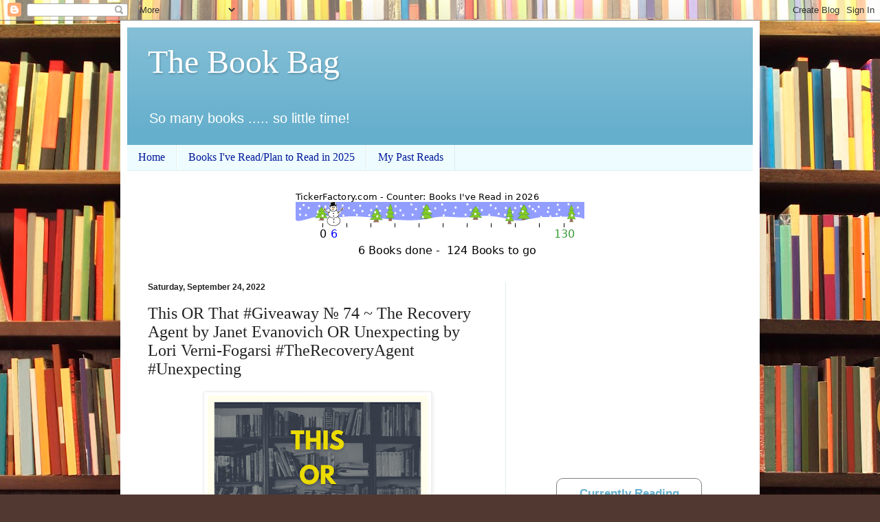

--- FILE ---
content_type: text/html; charset=UTF-8
request_url: https://susan-thebookbag.blogspot.com/2022/09/this-or-that-giveaway-74-recovery-agent.html
body_size: 29130
content:
<!DOCTYPE html>
<html class='v2' dir='ltr' xmlns='http://www.w3.org/1999/xhtml' xmlns:b='http://www.google.com/2005/gml/b' xmlns:data='http://www.google.com/2005/gml/data' xmlns:expr='http://www.google.com/2005/gml/expr'>
<head>
<link href='https://www.blogger.com/static/v1/widgets/335934321-css_bundle_v2.css' rel='stylesheet' type='text/css'/>
<script async='async' data-ad-client='ca-pub-5077947379369174' src='https://pagead2.googlesyndication.com/pagead/js/adsbygoogle.js'></script>
<meta content='IE=EmulateIE7' http-equiv='X-UA-Compatible'/>
<meta content='width=1100' name='viewport'/>
<meta content='text/html; charset=UTF-8' http-equiv='Content-Type'/>
<meta content='blogger' name='generator'/>
<link href='https://susan-thebookbag.blogspot.com/favicon.ico' rel='icon' type='image/x-icon'/>
<link href='https://susan-thebookbag.blogspot.com/2022/09/this-or-that-giveaway-74-recovery-agent.html' rel='canonical'/>
<link rel="alternate" type="application/atom+xml" title="The Book Bag - Atom" href="https://susan-thebookbag.blogspot.com/feeds/posts/default" />
<link rel="alternate" type="application/rss+xml" title="The Book Bag - RSS" href="https://susan-thebookbag.blogspot.com/feeds/posts/default?alt=rss" />
<link rel="service.post" type="application/atom+xml" title="The Book Bag - Atom" href="https://www.blogger.com/feeds/199948302080955218/posts/default" />

<link rel="alternate" type="application/atom+xml" title="The Book Bag - Atom" href="https://susan-thebookbag.blogspot.com/feeds/8684695186962488036/comments/default" />
<!--Can't find substitution for tag [blog.ieCssRetrofitLinks]-->
<link href='https://blogger.googleusercontent.com/img/b/R29vZ2xl/AVvXsEgJSyzx8Kj99yoLBGnmt0pq1i3yuznDin8KMwNYUtLOkIGans8Z4aP-eYKNpRFfb343dKfr1ODDd4hev-5LvUX2h72x_FiXUWZY_ogcvQfZVOi9iJogjIGjP1mRaMYnlCpwcqzf5bcVig6P/s320/ThisOrThat.png' rel='image_src'/>
<meta content='https://susan-thebookbag.blogspot.com/2022/09/this-or-that-giveaway-74-recovery-agent.html' property='og:url'/>
<meta content='This OR That #Giveaway № 74 ~ The Recovery Agent by Janet Evanovich OR Unexpecting by Lori Verni-Fogarsi #TheRecoveryAgent #Unexpecting' property='og:title'/>
<meta content='  I have sooooo many books! The This or That Giveaway! feature that I post every Saturday is a way for me to cull my collection and to share...' property='og:description'/>
<meta content='https://blogger.googleusercontent.com/img/b/R29vZ2xl/AVvXsEgJSyzx8Kj99yoLBGnmt0pq1i3yuznDin8KMwNYUtLOkIGans8Z4aP-eYKNpRFfb343dKfr1ODDd4hev-5LvUX2h72x_FiXUWZY_ogcvQfZVOi9iJogjIGjP1mRaMYnlCpwcqzf5bcVig6P/w1200-h630-p-k-no-nu/ThisOrThat.png' property='og:image'/>
<title>The Book Bag: This OR That #Giveaway &#8470; 74 ~ The Recovery Agent by Janet Evanovich OR Unexpecting by Lori Verni-Fogarsi #TheRecoveryAgent #Unexpecting</title>
<style id='page-skin-1' type='text/css'><!--
/*
-----------------------------------------------
Blogger Template Style
Name:     Simple
Designer: Blogger
URL:      www.blogger.com
----------------------------------------------- */
/* Variable definitions
====================
<Variable name="keycolor" description="Main Color" type="color" default="#66bbdd"/>
<Group description="Page Text" selector="body">
<Variable name="body.font" description="Font" type="font"
default="normal normal 12px Arial, Tahoma, Helvetica, FreeSans, sans-serif"/>
<Variable name="body.text.color" description="Text Color" type="color" default="#222222"/>
</Group>
<Group description="Backgrounds" selector=".body-fauxcolumns-outer">
<Variable name="body.background.color" description="Outer Background" type="color" default="#66bbdd"/>
<Variable name="content.background.color" description="Main Background" type="color" default="#ffffff"/>
<Variable name="header.background.color" description="Header Background" type="color" default="transparent"/>
</Group>
<Group description="Links" selector=".main-outer">
<Variable name="link.color" description="Link Color" type="color" default="#2288bb"/>
<Variable name="link.visited.color" description="Visited Color" type="color" default="#888888"/>
<Variable name="link.hover.color" description="Hover Color" type="color" default="#33aaff"/>
</Group>
<Group description="Blog Title" selector=".header h1">
<Variable name="header.font" description="Font" type="font"
default="normal normal 60px Arial, Tahoma, Helvetica, FreeSans, sans-serif"/>
<Variable name="header.text.color" description="Title Color" type="color" default="#3399bb" />
</Group>
<Group description="Blog Description" selector=".header .description">
<Variable name="description.text.color" description="Description Color" type="color"
default="#777777" />
</Group>
<Group description="Tabs Text" selector=".tabs-inner .widget li a">
<Variable name="tabs.font" description="Font" type="font"
default="normal normal 14px Arial, Tahoma, Helvetica, FreeSans, sans-serif"/>
<Variable name="tabs.text.color" description="Text Color" type="color" default="#999999"/>
<Variable name="tabs.selected.text.color" description="Selected Color" type="color" default="#000000"/>
</Group>
<Group description="Tabs Background" selector=".tabs-outer .PageList">
<Variable name="tabs.background.color" description="Background Color" type="color" default="#f5f5f5"/>
<Variable name="tabs.selected.background.color" description="Selected Color" type="color" default="#eeeeee"/>
</Group>
<Group description="Post Title" selector="h3.post-title, .comments h4">
<Variable name="post.title.font" description="Font" type="font"
default="normal normal 22px Arial, Tahoma, Helvetica, FreeSans, sans-serif"/>
</Group>
<Group description="Date Header" selector=".date-header">
<Variable name="date.header.color" description="Text Color" type="color"
default="#222222"/>
<Variable name="date.header.background.color" description="Background Color" type="color"
default="transparent"/>
<Variable name="date.header.font" description="Text Font" type="font"
default="normal bold 11px Arial, Tahoma, Helvetica, FreeSans, sans-serif"/>
<Variable name="date.header.padding" description="Date Header Padding" type="string" default="inherit"/>
<Variable name="date.header.letterspacing" description="Date Header Letter Spacing" type="string" default="inherit"/>
<Variable name="date.header.margin" description="Date Header Margin" type="string" default="inherit"/>
</Group>
<Group description="Post Footer" selector=".post-footer">
<Variable name="post.footer.text.color" description="Text Color" type="color" default="#666666"/>
<Variable name="post.footer.background.color" description="Background Color" type="color"
default="#f9f9f9"/>
<Variable name="post.footer.border.color" description="Shadow Color" type="color" default="#eeeeee"/>
</Group>
<Group description="Gadgets" selector="h2">
<Variable name="widget.title.font" description="Title Font" type="font"
default="normal bold 11px Arial, Tahoma, Helvetica, FreeSans, sans-serif"/>
<Variable name="widget.title.text.color" description="Title Color" type="color" default="#000000"/>
<Variable name="widget.alternate.text.color" description="Alternate Color" type="color" default="#999999"/>
</Group>
<Group description="Images" selector=".main-inner">
<Variable name="image.background.color" description="Background Color" type="color" default="#ffffff"/>
<Variable name="image.border.color" description="Border Color" type="color" default="#eeeeee"/>
<Variable name="image.text.color" description="Caption Text Color" type="color" default="#222222"/>
</Group>
<Group description="Accents" selector=".content-inner">
<Variable name="body.rule.color" description="Separator Line Color" type="color" default="#eeeeee"/>
<Variable name="tabs.border.color" description="Tabs Border Color" type="color" default="#ddeeed"/>
</Group>
<Variable name="body.background" description="Body Background" type="background"
color="#315148" default="$(color) none repeat scroll top left"/>
<Variable name="body.background.override" description="Body Background Override" type="string" default=""/>
<Variable name="body.background.gradient.cap" description="Body Gradient Cap" type="url"
default="url(https://resources.blogblog.com/blogblog/data/1kt/simple/gradients_light.png)"/>
<Variable name="body.background.gradient.tile" description="Body Gradient Tile" type="url"
default="url(https://resources.blogblog.com/blogblog/data/1kt/simple/body_gradient_tile_light.png)"/>
<Variable name="content.background.color.selector" description="Content Background Color Selector" type="string" default=".content-inner"/>
<Variable name="content.padding" description="Content Padding" type="length" default="10px" min="0" max="100px"/>
<Variable name="content.padding.horizontal" description="Content Horizontal Padding" type="length" default="10px" min="0" max="100px"/>
<Variable name="content.shadow.spread" description="Content Shadow Spread" type="length" default="40px" min="0" max="100px"/>
<Variable name="content.shadow.spread.webkit" description="Content Shadow Spread (WebKit)" type="length" default="5px" min="0" max="100px"/>
<Variable name="content.shadow.spread.ie" description="Content Shadow Spread (IE)" type="length" default="10px" min="0" max="100px"/>
<Variable name="main.border.width" description="Main Border Width" type="length" default="0" min="0" max="10px"/>
<Variable name="header.background.gradient" description="Header Gradient" type="url" default="none"/>
<Variable name="header.shadow.offset.left" description="Header Shadow Offset Left" type="length" default="-1px" min="-50px" max="50px"/>
<Variable name="header.shadow.offset.top" description="Header Shadow Offset Top" type="length" default="-1px" min="-50px" max="50px"/>
<Variable name="header.shadow.spread" description="Header Shadow Spread" type="length" default="1px" min="0" max="100px"/>
<Variable name="header.padding" description="Header Padding" type="length" default="30px" min="0" max="100px"/>
<Variable name="header.border.size" description="Header Border Size" type="length" default="1px" min="0" max="10px"/>
<Variable name="header.bottom.border.size" description="Header Bottom Border Size" type="length" default="0" min="0" max="10px"/>
<Variable name="header.border.horizontalsize" description="Header Horizontal Border Size" type="length" default="0" min="0" max="10px"/>
<Variable name="description.text.size" description="Description Text Size" type="string" default="140%"/>
<Variable name="tabs.margin.top" description="Tabs Margin Top" type="length" default="0" min="0" max="100px"/>
<Variable name="tabs.margin.side" description="Tabs Side Margin" type="length" default="30px" min="0" max="100px"/>
<Variable name="tabs.background.gradient" description="Tabs Background Gradient" type="url"
default="url(https://resources.blogblog.com/blogblog/data/1kt/simple/gradients_light.png)"/>
<Variable name="tabs.border.width" description="Tabs Border Width" type="length" default="1px" min="0" max="10px"/>
<Variable name="tabs.bevel.border.width" description="Tabs Bevel Border Width" type="length" default="1px" min="0" max="10px"/>
<Variable name="post.margin.bottom" description="Post Bottom Margin" type="length" default="25px" min="0" max="100px"/>
<Variable name="image.border.small.size" description="Image Border Small Size" type="length" default="2px" min="0" max="10px"/>
<Variable name="image.border.large.size" description="Image Border Large Size" type="length" default="5px" min="0" max="10px"/>
<Variable name="page.width.selector" description="Page Width Selector" type="string" default=".region-inner"/>
<Variable name="page.width" description="Page Width" type="string" default="auto"/>
<Variable name="main.section.margin" description="Main Section Margin" type="length" default="15px" min="0" max="100px"/>
<Variable name="main.padding" description="Main Padding" type="length" default="15px" min="0" max="100px"/>
<Variable name="main.padding.top" description="Main Padding Top" type="length" default="30px" min="0" max="100px"/>
<Variable name="main.padding.bottom" description="Main Padding Bottom" type="length" default="30px" min="0" max="100px"/>
<Variable name="paging.background"
color="#ffffff"
description="Background of blog paging area" type="background"
default="transparent none no-repeat scroll top center"/>
<Variable name="footer.bevel" description="Bevel border length of footer" type="length" default="0" min="0" max="10px"/>
<Variable name="mobile.background.overlay" description="Mobile Background Overlay" type="string"
default="transparent none repeat scroll top left"/>
<Variable name="mobile.background.size" description="Mobile Background Size" type="string" default="auto"/>
<Variable name="mobile.button.color" description="Mobile Button Color" type="color" default="#ffffff" />
<Variable name="startSide" description="Side where text starts in blog language" type="automatic" default="left"/>
<Variable name="endSide" description="Side where text ends in blog language" type="automatic" default="right"/>
*/
/* Content
----------------------------------------------- */
body {
font: normal normal 14px Verdana, Geneva, sans-serif;
color: #222222;
background: #513831 url(//themes.googleusercontent.com/image?id=1KH22PlFqsiVYxboQNAoJjYmRbw5M4REHmdJbHT5M2x9zVMGrCqwSjZvaQW_A10KPc6Il) repeat scroll top center /* Credit: luoman (http://www.istockphoto.com/googleimages.php?id=11394138&amp;platform=blogger) */;
padding: 0 40px 40px 40px;
}
html body .region-inner {
min-width: 0;
max-width: 100%;
width: auto;
}
h2 {
font-size: 22px;
}
a:link {
text-decoration:none;
color: #66afcc;
}
a:visited {
text-decoration:none;
color: #001999;
}
a:hover {
text-decoration:underline;
color: #7fdaff;
}
.body-fauxcolumn-outer .fauxcolumn-inner {
background: transparent none repeat scroll top left;
_background-image: none;
}
.body-fauxcolumn-outer .cap-top {
position: absolute;
z-index: 1;
height: 400px;
width: 100%;
}
.body-fauxcolumn-outer .cap-top .cap-left {
width: 100%;
background: transparent none repeat-x scroll top left;
_background-image: none;
}
.content-outer {
-moz-box-shadow: 0 0 40px rgba(0, 0, 0, .15);
-webkit-box-shadow: 0 0 5px rgba(0, 0, 0, .15);
-goog-ms-box-shadow: 0 0 10px #333333;
box-shadow: 0 0 40px rgba(0, 0, 0, .15);
margin-bottom: 1px;
}
.content-inner {
padding: 10px 10px;
}
.content-inner {
background-color: #ffffff;
}
/* Header
----------------------------------------------- */
.header-outer {
background: #66afcc url(//www.blogblog.com/1kt/simple/gradients_light.png) repeat-x scroll 0 -400px;
_background-image: none;
}
.Header h1 {
font: normal normal 48px Georgia, Utopia, 'Palatino Linotype', Palatino, serif;
color: #ffffff;
text-shadow: 1px 2px 3px rgba(0, 0, 0, .2);
}
.Header h1 a {
color: #ffffff;
}
.Header .description {
font-size: 140%;
color: #ffffff;
}
.header-inner .Header .titlewrapper {
padding: 22px 30px;
}
.header-inner .Header .descriptionwrapper {
padding: 0 30px;
}
/* Tabs
----------------------------------------------- */
.tabs-inner .section:first-child {
border-top: 0 solid #ddeeed;
}
.tabs-inner .section:first-child ul {
margin-top: -0;
border-top: 0 solid #ddeeed;
border-left: 0 solid #ddeeed;
border-right: 0 solid #ddeeed;
}
.tabs-inner .widget ul {
background: #eefcff none repeat-x scroll 0 -800px;
_background-image: none;
border-bottom: 1px solid #ddeeed;
margin-top: 0;
margin-left: -30px;
margin-right: -30px;
}
.tabs-inner .widget li a {
display: inline-block;
padding: .6em 1em;
font: normal normal 16px Georgia, Utopia, 'Palatino Linotype', Palatino, serif;
color: #001999;
border-left: 1px solid #ffffff;
border-right: 1px solid #ddeeed;
}
.tabs-inner .widget li:first-child a {
border-left: none;
}
.tabs-inner .widget li.selected a, .tabs-inner .widget li a:hover {
color: #000000;
background-color: #eefcff;
text-decoration: none;
}
/* Columns
----------------------------------------------- */
.main-outer {
border-top: 0 solid #ddeeed;
}
.fauxcolumn-left-outer .fauxcolumn-inner {
border-right: 1px solid #ddeeed;
}
.fauxcolumn-right-outer .fauxcolumn-inner {
border-left: 1px solid #ddeeed;
}
/* Headings
----------------------------------------------- */
div.widget > h2,
div.widget h2.title {
margin: 0 0 1em 0;
font: normal bold 12px Verdana, Geneva, sans-serif;
color: #000000;
}
/* Widgets
----------------------------------------------- */
.widget .zippy {
color: #999999;
text-shadow: 2px 2px 1px rgba(0, 0, 0, .1);
}
.widget .popular-posts ul {
list-style: none;
}
/* Posts
----------------------------------------------- */
h2.date-header {
font: normal bold 12px Verdana, Geneva, sans-serif;
}
.date-header span {
background-color: transparent;
color: #222222;
padding: inherit;
letter-spacing: inherit;
margin: inherit;
}
.main-inner {
padding-top: 30px;
padding-bottom: 30px;
}
.main-inner .column-center-inner {
padding: 0 15px;
}
.main-inner .column-center-inner .section {
margin: 0 15px;
}
.post {
margin: 0 0 25px 0;
}
h3.post-title, .comments h4 {
font: normal normal 24px Georgia, Utopia, 'Palatino Linotype', Palatino, serif;
margin: .75em 0 0;
}
.post-body {
font-size: 110%;
line-height: 1.4;
position: relative;
}
.post-body img, .post-body .tr-caption-container, .Profile img, .Image img,
.BlogList .item-thumbnail img {
padding: 2px;
background: #ffffff;
border: 1px solid #eeeeee;
-moz-box-shadow: 1px 1px 5px rgba(0, 0, 0, .1);
-webkit-box-shadow: 1px 1px 5px rgba(0, 0, 0, .1);
box-shadow: 1px 1px 5px rgba(0, 0, 0, .1);
}
.post-body img, .post-body .tr-caption-container {
padding: 5px;
}
.post-body .tr-caption-container {
color: #222222;
}
.post-body .tr-caption-container img {
padding: 0;
background: transparent;
border: none;
-moz-box-shadow: 0 0 0 rgba(0, 0, 0, .1);
-webkit-box-shadow: 0 0 0 rgba(0, 0, 0, .1);
box-shadow: 0 0 0 rgba(0, 0, 0, .1);
}
.post-header {
margin: 0 0 1.5em;
line-height: 1.6;
font-size: 90%;
}
.post-footer {
margin: 20px -2px 0;
padding: 5px 10px;
color: #555e66;
background-color: #ddeaee;
border-bottom: 1px solid #eeeeee;
line-height: 1.6;
font-size: 90%;
}
#comments .comment-author {
padding-top: 1.5em;
border-top: 1px solid #ddeeed;
background-position: 0 1.5em;
}
#comments .comment-author:first-child {
padding-top: 0;
border-top: none;
}
.avatar-image-container {
margin: .2em 0 0;
}
#comments .avatar-image-container img {
border: 1px solid #eeeeee;
}
/* Comments
----------------------------------------------- */
.comments .comments-content .icon.blog-author {
background-repeat: no-repeat;
background-image: url([data-uri]);
}
.comments .comments-content .loadmore a {
border-top: 1px solid #999999;
border-bottom: 1px solid #999999;
}
.comments .comment-thread.inline-thread {
background-color: #ddeaee;
}
.comments .continue {
border-top: 2px solid #999999;
}
/* Accents
---------------------------------------------- */
.section-columns td.columns-cell {
border-left: 1px solid #ddeeed;
}
.blog-pager {
background: transparent none no-repeat scroll top center;
}
.blog-pager-older-link, .home-link,
.blog-pager-newer-link {
background-color: #ffffff;
padding: 5px;
}
.footer-outer {
border-top: 0 dashed #bbbbbb;
}
/* Mobile
----------------------------------------------- */
body.mobile  {
background-size: auto;
}
.mobile .body-fauxcolumn-outer {
background: transparent none repeat scroll top left;
}
.mobile .body-fauxcolumn-outer .cap-top {
background-size: 100% auto;
}
.mobile .content-outer {
-webkit-box-shadow: 0 0 3px rgba(0, 0, 0, .15);
box-shadow: 0 0 3px rgba(0, 0, 0, .15);
}
.mobile .tabs-inner .widget ul {
margin-left: 0;
margin-right: 0;
}
.mobile .post {
margin: 0;
}
.mobile .main-inner .column-center-inner .section {
margin: 0;
}
.mobile .date-header span {
padding: 0.1em 10px;
margin: 0 -10px;
}
.mobile h3.post-title {
margin: 0;
}
.mobile .blog-pager {
background: transparent none no-repeat scroll top center;
}
.mobile .footer-outer {
border-top: none;
}
.mobile .main-inner, .mobile .footer-inner {
background-color: #ffffff;
}
.mobile-index-contents {
color: #222222;
}
.mobile-link-button {
background-color: #66afcc;
}
.mobile-link-button a:link, .mobile-link-button a:visited {
color: #ffffff;
}
.mobile .tabs-inner .section:first-child {
border-top: none;
}
.mobile .tabs-inner .PageList .widget-content {
background-color: #eefcff;
color: #000000;
border-top: 1px solid #ddeeed;
border-bottom: 1px solid #ddeeed;
}
.mobile .tabs-inner .PageList .widget-content .pagelist-arrow {
border-left: 1px solid #ddeeed;
}
/* ----- CSS Nav Menu Styling ----- */
#cssnav {
margin: 0px 0 0 -30px;
padding: 0px 0px 0px 0px;
width: 910px;  /* Set your width to fit your blog */
font: normal normal 16px Georgia, Utopia, 'Palatino Linotype', Palatino, serif; /* Template Designer - Change Font Type, Size, Etc */
color: #001999; /* Template Designer - Change Font Size */
}
#cssnav ul {
background: #eefcff none repeat-x scroll 0 -800px;
_background-image: none; /* Template Designer - Change Menu Background */
height: 20px; /* Change Height of Menu */
list-style: none;
margin: 0px;
padding: 0px;
}
#cssnav li {
float: left;
padding: 0px;
}
#cssnav li a {
background: #eefcff none repeat-x scroll 0 -800px;
_background-image: none; /* Template Designer - Change Menu Background */
display: block;
margin: 0px;
font: normal normal 16px Georgia, Utopia, 'Palatino Linotype', Palatino, serif; /* Template Designer - Change Font Type, Size, Etc */
text-decoration: none;
}
#cssnav > ul > li > a {
color: #001999; /* Template Designer - Change Font Color */
}
#cssnav ul ul a {
color: #001999; /* Template Designer - Change Color */
}
#cssnav li > a:hover, #cssnav ul li:hover {
color: #000000; /* Template Designer - Change Font Color on Hover */
background-color: #eefcff; /* Template Designer - Change Font Background on Hover */
text-decoration: none;
}
#cssnav li ul {
background: #eefcff none repeat-x scroll 0 -800px;
_background-image: none; /* Template Designer - Change Menu Background */
display: none;
height: auto;
padding: 0px;
margin: 0px;
position: absolute;
width: 200px; /* Change Width Of DropDown Menu */
z-index:9999;
}
#cssnav li:hover ul {
display: block;
}
#cssnav li li {
background: #eefcff none repeat-x scroll 0 -800px;
_background-image: none; /* Template Designer - Change Background */
display: block;
float: none;
margin: 0px;
padding: 0px;
width: 200px; /* Change Width Of DropDown Menu */
}
#cssnav li:hover li a {
background: #eefcff; /* Template Designer - Change Background of Link on Hover */
}
#cssnav li ul a {
display: block;
height: auto;
margin: 0px;
padding: 10px;
text-align: left;
}
#cssnav li ul a:hover, #cssnav li ul li:hover > a {
color: #000000; /* Template Designer - Change Text Color on Hover */
background-color: #eefcff; /* Template Designer - Change Background on Hover */
border: 0px;
text-decoration: none;
}
--></style>
<style id='template-skin-1' type='text/css'><!--
body {
min-width: 930px;
}
.content-outer, .content-fauxcolumn-outer, .region-inner {
min-width: 930px;
max-width: 930px;
_width: 930px;
}
.main-inner .columns {
padding-left: 0;
padding-right: 360px;
}
.main-inner .fauxcolumn-center-outer {
left: 0;
right: 360px;
/* IE6 does not respect left and right together */
_width: expression(this.parentNode.offsetWidth -
parseInt("0") -
parseInt("360px") + 'px');
}
.main-inner .fauxcolumn-left-outer {
width: 0;
}
.main-inner .fauxcolumn-right-outer {
width: 360px;
}
.main-inner .column-left-outer {
width: 0;
right: 100%;
margin-left: -0;
}
.main-inner .column-right-outer {
width: 360px;
margin-right: -360px;
}
#layout {
min-width: 0;
}
#layout .content-outer {
min-width: 0;
width: 800px;
}
#layout .region-inner {
min-width: 0;
width: auto;
}
--></style><script type='text/javascript'>

  var _gaq = _gaq || [];
  _gaq.push(['_setAccount', 'UA-16399961-1']);
  _gaq.push(['_trackPageview']);

  (function() {
    var ga = document.createElement('script'); ga.type = 'text/javascript'; ga.async = true;
    ga.src = ('https:' == document.location.protocol ? 'https://ssl' : 'http://www') + '.google-analytics.com/ga.js';
    var s = document.getElementsByTagName('script')[0]; s.parentNode.insertBefore(ga, s);
  })();

</script>
<link href='https://www.blogger.com/dyn-css/authorization.css?targetBlogID=199948302080955218&amp;zx=a6ce30fe-6cf0-4a85-b160-8205a674c1f7' media='none' onload='if(media!=&#39;all&#39;)media=&#39;all&#39;' rel='stylesheet'/><noscript><link href='https://www.blogger.com/dyn-css/authorization.css?targetBlogID=199948302080955218&amp;zx=a6ce30fe-6cf0-4a85-b160-8205a674c1f7' rel='stylesheet'/></noscript>
<meta name='google-adsense-platform-account' content='ca-host-pub-1556223355139109'/>
<meta name='google-adsense-platform-domain' content='blogspot.com'/>

<!-- data-ad-client=ca-pub-5077947379369174 -->

</head>
<body class='loading'>
<div class='navbar section' id='navbar'><div class='widget Navbar' data-version='1' id='Navbar1'><script type="text/javascript">
    function setAttributeOnload(object, attribute, val) {
      if(window.addEventListener) {
        window.addEventListener('load',
          function(){ object[attribute] = val; }, false);
      } else {
        window.attachEvent('onload', function(){ object[attribute] = val; });
      }
    }
  </script>
<div id="navbar-iframe-container"></div>
<script type="text/javascript" src="https://apis.google.com/js/platform.js"></script>
<script type="text/javascript">
      gapi.load("gapi.iframes:gapi.iframes.style.bubble", function() {
        if (gapi.iframes && gapi.iframes.getContext) {
          gapi.iframes.getContext().openChild({
              url: 'https://www.blogger.com/navbar/199948302080955218?po\x3d8684695186962488036\x26origin\x3dhttps://susan-thebookbag.blogspot.com',
              where: document.getElementById("navbar-iframe-container"),
              id: "navbar-iframe"
          });
        }
      });
    </script><script type="text/javascript">
(function() {
var script = document.createElement('script');
script.type = 'text/javascript';
script.src = '//pagead2.googlesyndication.com/pagead/js/google_top_exp.js';
var head = document.getElementsByTagName('head')[0];
if (head) {
head.appendChild(script);
}})();
</script>
</div></div>
<div class='body-fauxcolumns'>
<div class='fauxcolumn-outer body-fauxcolumn-outer'>
<div class='cap-top'>
<div class='cap-left'></div>
<div class='cap-right'></div>
</div>
<div class='fauxborder-left'>
<div class='fauxborder-right'></div>
<div class='fauxcolumn-inner'>
</div>
</div>
<div class='cap-bottom'>
<div class='cap-left'></div>
<div class='cap-right'></div>
</div>
</div>
</div>
<div class='content'>
<div class='content-fauxcolumns'>
<div class='fauxcolumn-outer content-fauxcolumn-outer'>
<div class='cap-top'>
<div class='cap-left'></div>
<div class='cap-right'></div>
</div>
<div class='fauxborder-left'>
<div class='fauxborder-right'></div>
<div class='fauxcolumn-inner'>
</div>
</div>
<div class='cap-bottom'>
<div class='cap-left'></div>
<div class='cap-right'></div>
</div>
</div>
</div>
<div class='content-outer'>
<div class='content-cap-top cap-top'>
<div class='cap-left'></div>
<div class='cap-right'></div>
</div>
<div class='fauxborder-left content-fauxborder-left'>
<div class='fauxborder-right content-fauxborder-right'></div>
<div class='content-inner'>
<header>
<div class='header-outer'>
<div class='header-cap-top cap-top'>
<div class='cap-left'></div>
<div class='cap-right'></div>
</div>
<div class='fauxborder-left header-fauxborder-left'>
<div class='fauxborder-right header-fauxborder-right'></div>
<div class='region-inner header-inner'>
<div class='header section' id='header'><div class='widget Header' data-version='1' id='Header1'>
<div id='header-inner'>
<div class='titlewrapper'>
<h1 class='title'>
<a href='https://susan-thebookbag.blogspot.com/'>
The Book Bag
</a>
</h1>
</div>
<div class='descriptionwrapper'>
<p class='description'><span>So many books ..... so little time!</span></p>
</div>
</div>
</div></div>
</div>
</div>
<div class='header-cap-bottom cap-bottom'>
<div class='cap-left'></div>
<div class='cap-right'></div>
</div>
</div>
</header>
<div class='tabs-outer'>
<div class='tabs-cap-top cap-top'>
<div class='cap-left'></div>
<div class='cap-right'></div>
</div>
<div class='fauxborder-left tabs-fauxborder-left'>
<div class='fauxborder-right tabs-fauxborder-right'></div>
<div class='region-inner tabs-inner'>
<div class='tabs section' id='crosscol'><div class='widget HTML' data-version='1' id='HTML24'>
<div class='widget-content'>
<!-- start navmenu -->
<ul id='cssnav'>
<li class="active"><a href='http://susan-thebookbag.blogspot.com/'>Home</a></li>
<li><a href='https://susan-thebookbag.blogspot.com/p/my-2025-reads.html'>Books I've Read/Plan to Read in 2025</a></li>
<li><a href='http://susan-thebookbag.blogspot.com/p/my-reads.html'>My Past Reads</a>
<ul><li><a href='https://susan-thebookbag.blogspot.com/p/my-2024-reads.html'>2024</a></li><li><a href='https://susan-thebookbag.blogspot.com/p/my-2023-reads.html'>2023</a><li><a href='https://susan-thebookbag.blogspot.com/p/my-2022-reads.html'>2022</a></li>
<li><a href='https://susan-thebookbag.blogspot.com/p/my-2021-reads.html'>2021</a></li>
<li><a href='https://susan-thebookbag.blogspot.com/p/my-2020-reads.html'>2020</a></li>
<li><a href='https://susan-thebookbag.blogspot.com/p/books-ive-readplan-to-read-in-2019.html'>2019</a></li>
<li><a href='https://susan-thebookbag.blogspot.com/p/books-ive-readplan-to-read-on-2018.html'>2018
<li><a href='http://susan-thebookbag.blogspot.com/p/books-ive.html'>2017</a></li>
<li><a href='http://susan-thebookbag.blogspot.com/p/books-ive-readplan-to-read-in-2016.html'>2016</a></li>
<li><a href='http://susan-thebookbag.blogspot.com/p/books-ive-readplan-to-read-in-2015.html'>2015</a></li>
<li><a href='http://susan-thebookbag.blogspot.com/p/click-on-linked-title-to-see-my.html'>2014</a></li>
<li><a href='http://susan-thebookbag.blogspot.com/p/books-ive-readplan-to-read-in-2013.html'>2013</a></li>
<li><a href='http://susan-thebookbag.blogspot.com/p/books-ive-readplan-to-read-in-2012.html'>2012</a></li>
<li><a href='http://susan-thebookbag.blogspot.com/p/books-ive-readplan-to-read-in-2011.html'>2011</a></li>
<li>
<!-- end navmenu --></li></a></li></li></ul></li></ul>
</div>
<div class='clear'></div>
</div></div>
<div class='tabs section' id='crosscol-overflow'><div class='widget HTML' data-version='1' id='HTML3'>
<h2 class='title'>Books Read</h2>
<div class='widget-content'>
<center><a href="http://www.TickerFactory.com/counter/wuk014C/">
<img border="0" src="https://lh3.googleusercontent.com/blogger_img_proxy/AEn0k_tGWs6EX2oabHPt1RivM6AcRdYsmyg-_LtWFB5lIn0VqDWjut5VlUHmfjm8W7u9JI5cXJrfifLb7byRVGhAS1VLNU11XAlqpEIq_FNi4fnkt05OklnNJwsSDXkdRw=s0-d"></a><center></center></center>
</div>
<div class='clear'></div>
</div></div>
</div>
</div>
<div class='tabs-cap-bottom cap-bottom'>
<div class='cap-left'></div>
<div class='cap-right'></div>
</div>
</div>
<div class='main-outer'>
<div class='main-cap-top cap-top'>
<div class='cap-left'></div>
<div class='cap-right'></div>
</div>
<div class='fauxborder-left main-fauxborder-left'>
<div class='fauxborder-right main-fauxborder-right'></div>
<div class='region-inner main-inner'>
<div class='columns fauxcolumns'>
<div class='fauxcolumn-outer fauxcolumn-center-outer'>
<div class='cap-top'>
<div class='cap-left'></div>
<div class='cap-right'></div>
</div>
<div class='fauxborder-left'>
<div class='fauxborder-right'></div>
<div class='fauxcolumn-inner'>
</div>
</div>
<div class='cap-bottom'>
<div class='cap-left'></div>
<div class='cap-right'></div>
</div>
</div>
<div class='fauxcolumn-outer fauxcolumn-left-outer'>
<div class='cap-top'>
<div class='cap-left'></div>
<div class='cap-right'></div>
</div>
<div class='fauxborder-left'>
<div class='fauxborder-right'></div>
<div class='fauxcolumn-inner'>
</div>
</div>
<div class='cap-bottom'>
<div class='cap-left'></div>
<div class='cap-right'></div>
</div>
</div>
<div class='fauxcolumn-outer fauxcolumn-right-outer'>
<div class='cap-top'>
<div class='cap-left'></div>
<div class='cap-right'></div>
</div>
<div class='fauxborder-left'>
<div class='fauxborder-right'></div>
<div class='fauxcolumn-inner'>
</div>
</div>
<div class='cap-bottom'>
<div class='cap-left'></div>
<div class='cap-right'></div>
</div>
</div>
<!-- corrects IE6 width calculation -->
<div class='columns-inner'>
<div class='column-center-outer'>
<div class='column-center-inner'>
<div class='main section' id='main'><div class='widget Blog' data-version='1' id='Blog1'>
<div class='blog-posts hfeed'>

          <div class="date-outer">
        
<h2 class='date-header'><span>Saturday, September 24, 2022</span></h2>

          <div class="date-posts">
        
<div class='post-outer'>
<div class='post hentry'>
<a name='8684695186962488036'></a>
<h3 class='post-title entry-title'>
This OR That #Giveaway &#8470; 74 ~ The Recovery Agent by Janet Evanovich OR Unexpecting by Lori Verni-Fogarsi #TheRecoveryAgent #Unexpecting
</h3>
<div class='post-header'>
<div class='post-header-line-1'></div>
</div>
<div class='post-body entry-content'>
<p style="text-align: center;">&nbsp;<a href="https://blogger.googleusercontent.com/img/b/R29vZ2xl/AVvXsEgJSyzx8Kj99yoLBGnmt0pq1i3yuznDin8KMwNYUtLOkIGans8Z4aP-eYKNpRFfb343dKfr1ODDd4hev-5LvUX2h72x_FiXUWZY_ogcvQfZVOi9iJogjIGjP1mRaMYnlCpwcqzf5bcVig6P/s400/ThisOrThat.png" style="font-size: x-large; margin-left: 1em; margin-right: 1em;"><img border="0" data-original-height="335" data-original-width="400" src="https://blogger.googleusercontent.com/img/b/R29vZ2xl/AVvXsEgJSyzx8Kj99yoLBGnmt0pq1i3yuznDin8KMwNYUtLOkIGans8Z4aP-eYKNpRFfb343dKfr1ODDd4hev-5LvUX2h72x_FiXUWZY_ogcvQfZVOi9iJogjIGjP1mRaMYnlCpwcqzf5bcVig6P/s320/ThisOrThat.png" width="320" /></a></p><div style="text-align: center;"><span style="font-size: large;">I have sooooo many books!</span></div><div style="text-align: justify;"><br /></div><div style="text-align: justify;"><span style="font-size: medium;">The This or That Giveaway! feature that I post every Saturday is a way for me to cull my collection and to share some of the many books I have. I get to clear off some of my shelves to make room for more books and give someone else the chance to enjoy these treasures.</span></div><div style="text-align: justify;"><span style="font-size: medium;"><br /></span></div><div><div><div class="separator" style="clear: both; text-align: center;"><span style="font-size: medium;">Good luck and be sure to stop back next week!</span></div></div><div style="text-align: center;"><div class="separator" style="clear: both;"><div><div style="text-align: justify;"><div class="separator" style="clear: both; text-align: center;"><div class="separator" style="clear: both;"><div class="separator" style="clear: both;"><div class="MsoNormal"><div class="separator" style="clear: both;"><div class="MsoNormal"><div class="separator" style="clear: both;"><div class="separator" style="clear: both;"><div class="MsoNormal"><div class="separator" style="clear: both;"><div class="separator" style="clear: both;"><div class="MsoNormal"><div class="separator" style="clear: both;"><div class="MsoNormal"><span><div class="separator" style="clear: both;"><div class="separator" style="clear: both;"><span face="Verdana, Geneva, sans-serif" style="text-align: start;"><div class="separator" style="clear: both; text-align: center;"><div class="separator" style="clear: both;"><div style="text-align: justify;"></div></div></div></span></div><div class="separator" style="clear: both;"><div style="text-align: justify;"><div style="text-align: center;"><br /></div></div></div></div></span></div></div></div></div></div></div></div></div></div></div></div></div></div></div></div></div><div style="background-color: white; color: #222222; font-family: Verdana, Geneva, sans-serif; font-size: 15.4px; text-align: start;"><div style="text-align: center;"><div class="MsoNormal" style="text-align: start;"><div class="MsoNormal"><div class="MsoNormal"><div class="MsoNormal"><div class="separator" style="clear: both; font-size: 15.4px; text-align: center;"><span style="font-family: &quot;Times New Roman&quot;; font-size: 15.4px;">*****************</span></div></div></div></div></div></div></div></div></div></div><div><div style="text-align: center;"><div class="MsoNormal" style="text-align: start;"><div class="MsoNormal"><div class="MsoNormal"><div class="MsoNormal"><div class="separator" style="background-color: white; clear: both; color: #222222; font-family: Verdana, Geneva, sans-serif; font-size: 15.4px; text-align: center;"><br /></div><div class="separator" style="clear: both; text-align: center;"><div class="separator" style="clear: both;"><div class="separator" style="clear: both;"><div class="separator" style="clear: both;"><div class="separator" style="clear: both;"><div class="MsoNormal"><div class="separator" style="clear: both;"><div class="separator" style="clear: both;"><div class="separator" style="clear: both;"><div class="separator" style="clear: both;"><div class="MsoNormal"><div class="separator" style="clear: both;"><div class="MsoNormal"><div class="separator" style="clear: both;"><div><div style="text-align: justify;"><div class="separator" style="clear: both; text-align: center;"><div class="separator" style="clear: both;"><div class="separator" style="clear: both;"><div class="MsoNormal"><div class="separator" style="clear: both;"><div class="MsoNormal"><div class="separator" style="clear: both;"><div class="separator" style="clear: both;"><div class="MsoNormal"><span face="Verdana, Geneva, sans-serif"><span face="Verdana, Geneva, sans-serif"><div class="separator" style="clear: both; text-align: center;"><a href="https://blogger.googleusercontent.com/img/b/R29vZ2xl/AVvXsEhFqL7QtVLc4dfjBfJK45Ie9MfBW_5lZ1v5wlG7ARr8Ky5_QazbRjCKuWtu0PnYmHfk5fNiPt7j1Tt86IVeaAz1RFaFX4M6pBjiMFhbxyAW8BQ7k7j1riI1aD24CzLWAt0vx3Pprevy0Pj543TXQrngy97m4YJd_yLx38gl44QJyxqu4X-KR3TNXoZ0Mg/s2125/RecoveryAgent.jpg" imageanchor="1" style="margin-left: 1em; margin-right: 1em;"><img border="0" data-original-height="2125" data-original-width="1400" height="320" src="https://blogger.googleusercontent.com/img/b/R29vZ2xl/AVvXsEhFqL7QtVLc4dfjBfJK45Ie9MfBW_5lZ1v5wlG7ARr8Ky5_QazbRjCKuWtu0PnYmHfk5fNiPt7j1Tt86IVeaAz1RFaFX4M6pBjiMFhbxyAW8BQ7k7j1riI1aD24CzLWAt0vx3Pprevy0Pj543TXQrngy97m4YJd_yLx38gl44QJyxqu4X-KR3TNXoZ0Mg/s320/RecoveryAgent.jpg" width="211" /></a></div></span></span><span style="font-size: medium;"><i>The Recovery Agent<br /></i><a href="https://www.goodreads.com/series/309777-gabriela-rose">(Gabriela Rose #1)</a><br />by Janet Evanovich<br />ARC ~ Published March 2022</span></div><div class="MsoNormal"><br /></div><div class="MsoNormal"><div style="text-align: justify;"><div><div>Lost something? Gabriela Rose knows how to get it back. As a recovery agent, she&#8217;s hired by individuals and companies seeking lost treasures, stolen heirlooms, or missing assets of any kind. She&#8217;s reliable, cool under pressure, and well trained in weapons of all types. But Gabriela&#8217;s latest job isn&#8217;t for some bamboozled billionaire, it&#8217;s for her own family, whose home is going to be wiped off the map if they can&#8217;t come up with a lot of money fast.</div><div><br /></div><div>Inspired by an old family legend, Gabriela sets off for the jungles of Peru in pursuit of the Ring of Solomon and the lost treasure of Cortez. But this particular job comes with a huge problem attached to it&#8212;Gabriela&#8217;s ex-husband, Rafer. It&#8217;s Rafer who has the map that possibly points the way to the treasure, and he&#8217;s not about to let Gabriela find it without him.</div><div><br /></div><div>Rafer is as relaxed as Gabriela is driven, and he has a lifetime&#8217;s experience getting under his ex-wife&#8217;s skin. But when they aren&#8217;t bickering about old times the two make a formidable team, and it&#8217;s going to take a team to defeat the vicious drug lord who has also been searching for the fabled ring. A drug lord who doesn&#8217;t mind leaving a large body count behind him to get it.</div><div><br /></div><div><i>The Recovery Agent</i> marks the start of an irresistible new series that will have you clamoring for more and cheering for the unstoppable Gabriela Rose on every page.&nbsp;</div></div><div><br /></div><div style="text-align: center;"><a href="https://susan-thebookbag.blogspot.com/2022/05/the-recovery-agent-by-janet-evanovich.html" target="_blank"><span style="font-size: medium;">Read my thoughts here</span></a></div></div></div><span face="Verdana, Geneva, sans-serif"><span face="Verdana, Geneva, sans-serif"><div class="MsoNormal" style="background-color: white; color: #222222; font-family: Verdana, Geneva, sans-serif; text-align: start;"><div class="MsoNormal" style="text-align: justify;"><div class="MsoNormal"><div class="MsoNormal"><div class="MsoNormal"><div class="MsoNormal"><div class="MsoNormal"><div class="MsoNormal"><div class="MsoNormal"><div class="MsoNormal"><div class="MsoNormal" style="font-size: 15.4px; text-align: center;"><br /></div></div></div></div></div></div></div></div></div></div></div></span></span></div></div></div></div></div></div></div></div></div></div><span face="Verdana, Geneva, sans-serif"><span face="Verdana, Geneva, sans-serif"><div style="background-color: white; color: #222222; font-family: Verdana, Geneva, sans-serif; font-size: 15.4px; text-align: start;"><div style="text-align: center;"><div class="MsoNormal" style="text-align: start;"><div class="MsoNormal"><div class="MsoNormal"><div class="MsoNormal"><div class="separator" style="clear: both; font-size: 15.4px; text-align: center;"><span style="font-family: &quot;Times New Roman&quot;; font-size: 15.4px;">*****************</span></div><div class="separator" style="clear: both; font-size: 15.4px; text-align: center;"><br /></div></div></div></div></div></div></div></span></span></div></div></div></div></div></div></div></div></div></div></div></div></div></div><div class="separator" style="clear: both;"><div style="text-align: justify;"><div class="MsoNormal" style="text-align: center;"><div class="separator" style="clear: both;"><div class="separator" style="clear: both;"><div class="separator" style="clear: both;"><div class="separator" style="clear: both;"><div class="MsoNormal"><div class="separator" style="clear: both;"><div class="separator" style="clear: both;"><div class="separator" style="clear: both; text-align: center;"><div class="MsoNormal"><div class="separator" style="clear: both;"><div class="separator" style="clear: both;"><div class="separator" style="clear: both;"><div class="MsoNormal"><div class="separator" style="clear: both;"><div class="separator" style="clear: both; text-align: center;"><div class="separator" style="clear: both;"><div class="MsoNormal"><span><span face="Verdana, Geneva, sans-serif" style="color: #222222;"><span face="Verdana, Geneva, sans-serif"><div class="separator" style="background-color: white; clear: both; text-align: center;"><a href="https://blogger.googleusercontent.com/img/b/R29vZ2xl/AVvXsEiSDE_WFRhV7G7Y5CqyDHwonnx6I4NqN6i2-q-Rd409H9lJMepkBCc9EWj5jjAVbhsirvKLflIcyRqueceuGRPrFG91uhVqRkAx4oomsUzjWpyp0LwKTzjFc5sMf0feizSCgl5XFQQBr9aPU1eT4nZdJTuGB2XMfY5xl0zsFpLufAQj-J_1xwHdH-rx8A/s475/Unexpecting.jpg" imageanchor="1" style="margin-left: 1em; margin-right: 1em;"><img border="0" data-original-height="475" data-original-width="315" height="320" src="https://blogger.googleusercontent.com/img/b/R29vZ2xl/AVvXsEiSDE_WFRhV7G7Y5CqyDHwonnx6I4NqN6i2-q-Rd409H9lJMepkBCc9EWj5jjAVbhsirvKLflIcyRqueceuGRPrFG91uhVqRkAx4oomsUzjWpyp0LwKTzjFc5sMf0feizSCgl5XFQQBr9aPU1eT4nZdJTuGB2XMfY5xl0zsFpLufAQj-J_1xwHdH-rx8A/s320/Unexpecting.jpg" width="212" /></a></div></span></span></span><span style="font-size: medium;"><i>Unexpecting<br /></i>by Lori Verni-Fogarsi<br />ARC ~ Published March 2013</span></div></div><span><span face="Verdana, Geneva, sans-serif" style="color: #222222;"><span face="Verdana, Geneva, sans-serif"><div class="separator" style="background-color: white; clear: both; font-size: 15.4px; text-align: justify;"><div class="separator" style="clear: both; text-align: center;"><div class="MsoNormal" style="text-align: justify;"><span style="font-size: 15.4px;"><br /></span></div></div></div></span></span></span></div></div><span><span face="Verdana, Geneva, sans-serif" style="color: #222222;"><div class="separator" style="background-color: white; clear: both;"><div style="text-align: justify;"><div style="text-align: center;"><div class="MsoNormal" style="text-align: justify;"><div class="MsoNormal"><span style="font-size: 15.4px;">Shelley and David are a couple of almost-empty-nesters preparing to embark on the next stage of their life. They've just ordered white furniture and are planning the vacation they've waited their entire lives to take.</span></div><div class="MsoNormal"><span style="font-size: 15.4px;"><br /></span></div><div class="MsoNormal"><span style="font-size: 15.4px;">Their lives are catapulted in a completely different direction when Alexandra, seventeen and pregnant, shows up on their doorstep and announces that she's the daughter they never knew they had! Their life becomes filled with dilemmas as they add not only another child, but also a baby to a household that was just about to become serene.</span></div><div class="MsoNormal"><span style="font-size: 15.4px;"><br /></span></div><div class="MsoNormal"><span style="font-size: 15.4px;">Shelley feels like she no longer fits in anywhere and to top it off, having two teenaged girls suddenly plunged into being sisters and school mates is not exactly warm and fuzzy. When Alexandra's behavior becomes erratic, the couple is faced with even tougher decisions to make.</span></div><div class="MsoNormal"><span style="font-size: 15.4px;"><br /></span></div><div class="MsoNormal"><span style="font-size: 15.4px;">Hold on for an emotional yet witty ride as you join this family of characters in a story of love, loyalty, heartbreak, and humor that will stay with you long after you turn the last page!</span></div><div class="MsoNormal"><span style="font-size: 15.4px;"><br /></span></div><div class="MsoNormal" style="text-align: center;"><a href="https://susan-thebookbag.blogspot.com/2013/05/on-tour-unexpecting-by-lori-verni.html" target="_blank"><span style="font-size: medium;">Read my thoughts here</span></a></div></div><div class="MsoNormal" style="font-size: 15.4px; text-align: justify;"><span style="font-size: 15.4px;"><br /></span></div></div></div></div></span></span></div></div></div></div></div></div><span><div style="background-color: white; color: #222222; font-family: Verdana, Geneva, sans-serif; font-size: 15.4px;"><span style="font-size: 15.4px;">*****************</span></div></span></div></div></div></div></div></div></div></div></div></div><div class="separator" style="background-color: white; clear: both; color: #222222; font-family: Verdana, Geneva, sans-serif; font-size: 15.4px;"><br /></div><div class="separator" style="background-color: white; clear: both; color: #222222; font-family: Verdana, Geneva, sans-serif; font-size: 15.4px; text-align: center;"><a href="https://blogger.googleusercontent.com/img/b/R29vZ2xl/AVvXsEg5xpmdMsULj0T0CeBEW9S0aWl5FvEVj3U0TOaR6saog5ebkWIkVLnuc_lhor_8VbgBL4PHF3jYQG1rug2n1lSkzYxuoiCyhd9I8CgD9kbhfYqlXh-unmVoC0YmhtfBEDwj7GD50XqQIBDW/s364/GiveawayTime%2521.png" style="margin-left: 1em; margin-right: 1em;"><img border="0" data-original-height="118" data-original-width="364" src="https://blogger.googleusercontent.com/img/b/R29vZ2xl/AVvXsEg5xpmdMsULj0T0CeBEW9S0aWl5FvEVj3U0TOaR6saog5ebkWIkVLnuc_lhor_8VbgBL4PHF3jYQG1rug2n1lSkzYxuoiCyhd9I8CgD9kbhfYqlXh-unmVoC0YmhtfBEDwj7GD50XqQIBDW/s320/GiveawayTime%2521.png" width="320" /></a></div><div style="text-align: center;"><br /></div><div style="text-align: center;"><span style="background-color: white; font-size: 15.4px;"><a class="rcptr" data-raflid="faa0d1fe757" data-template="" data-theme="classic" href="http://www.rafflecopter.com/rafl/display/faa0d1fe757/" id="rcwidget_me8d0ek7" rel="nofollow">a Rafflecopter giveaway</a>
<script src="https://widget-prime.rafflecopter.com/launch.js"></script></span></div><div style="text-align: center;"><span style="background-color: white; font-size: 15.4px;"><br /></span></div><div class="separator" style="background-color: white; clear: both; color: #222222; font-family: Verdana, Geneva, sans-serif; font-size: 15.4px; text-align: center;"><div style="font-size: 15.4px;"><span style="font-family: &quot;Times New Roman&quot;; font-size: 15.4px;">*****************</span></div><div style="font-size: 15.4px;"><div style="line-height: 21.56px;"><div style="font-family: verdana, geneva, sans-serif; font-size: 15px; line-height: 21.56px;"><br /></div><span style="color: blue;">Be sure to check the sidebar for my current giveaways!</span></div></div></div></div></div></div></div></div></div>
<div style='clear: both;'></div>
</div>
<div class='post-footer'>
<div class='post-footer-line post-footer-line-1'><span class='post-author vcard'>
Posted by
<span class='fn'>Susan @ The Book Bag</span>
</span>
<span class='post-timestamp'>
at
<a class='timestamp-link' href='https://susan-thebookbag.blogspot.com/2022/09/this-or-that-giveaway-74-recovery-agent.html' rel='bookmark' title='permanent link'><abbr class='published' title='2022-09-24T10:00:00-05:00'>10:00&#8239;AM</abbr></a>
</span>
<span class='post-comment-link'>
</span>
<span class='post-icons'>
<span class='item-action'>
<a href='https://www.blogger.com/email-post/199948302080955218/8684695186962488036' title='Email Post'>
<img alt="" class="icon-action" height="13" src="//img1.blogblog.com/img/icon18_email.gif" width="18">
</a>
</span>
<span class='item-control blog-admin pid-1039657404'>
<a href='https://www.blogger.com/post-edit.g?blogID=199948302080955218&postID=8684695186962488036&from=pencil' title='Edit Post'>
<img alt='' class='icon-action' height='18' src='https://resources.blogblog.com/img/icon18_edit_allbkg.gif' width='18'/>
</a>
</span>
</span>
<div class='post-share-buttons'>
<a class='goog-inline-block share-button sb-email' href='https://www.blogger.com/share-post.g?blogID=199948302080955218&postID=8684695186962488036&target=email' target='_blank' title='Email This'><span class='share-button-link-text'>Email This</span></a><a class='goog-inline-block share-button sb-blog' href='https://www.blogger.com/share-post.g?blogID=199948302080955218&postID=8684695186962488036&target=blog' onclick='window.open(this.href, "_blank", "height=270,width=475"); return false;' target='_blank' title='BlogThis!'><span class='share-button-link-text'>BlogThis!</span></a><a class='goog-inline-block share-button sb-twitter' href='https://www.blogger.com/share-post.g?blogID=199948302080955218&postID=8684695186962488036&target=twitter' target='_blank' title='Share to X'><span class='share-button-link-text'>Share to X</span></a><a class='goog-inline-block share-button sb-facebook' href='https://www.blogger.com/share-post.g?blogID=199948302080955218&postID=8684695186962488036&target=facebook' onclick='window.open(this.href, "_blank", "height=430,width=640"); return false;' target='_blank' title='Share to Facebook'><span class='share-button-link-text'>Share to Facebook</span></a><a class='goog-inline-block share-button sb-pinterest' href='https://www.blogger.com/share-post.g?blogID=199948302080955218&postID=8684695186962488036&target=pinterest' target='_blank' title='Share to Pinterest'><span class='share-button-link-text'>Share to Pinterest</span></a>
</div>
</div>
<div class='post-footer-line post-footer-line-2'><span class='post-labels'>
Labels:
<a href='https://susan-thebookbag.blogspot.com/search/label/Janet%20Evanovich' rel='tag'>Janet Evanovich</a>,
<a href='https://susan-thebookbag.blogspot.com/search/label/Lori%20Verni-Fogarsi' rel='tag'>Lori Verni-Fogarsi</a>,
<a href='https://susan-thebookbag.blogspot.com/search/label/The%20Recovery%20Agent' rel='tag'>The Recovery Agent</a>,
<a href='https://susan-thebookbag.blogspot.com/search/label/This%20or%20That%20Giveaway' rel='tag'>This or That Giveaway</a>,
<a href='https://susan-thebookbag.blogspot.com/search/label/Unexpecting' rel='tag'>Unexpecting</a>
</span>
</div>
<div class='post-footer-line post-footer-line-3'></div>
</div>
</div>
<div class='comments' id='comments'>
<a name='comments'></a>
<h4>6 comments:</h4>
<div class='comments-content'>
<script async='async' src='' type='text/javascript'></script>
<script type='text/javascript'>
    (function() {
      var items = null;
      var msgs = null;
      var config = {};

// <![CDATA[
      var cursor = null;
      if (items && items.length > 0) {
        cursor = parseInt(items[items.length - 1].timestamp) + 1;
      }

      var bodyFromEntry = function(entry) {
        var text = (entry &&
                    ((entry.content && entry.content.$t) ||
                     (entry.summary && entry.summary.$t))) ||
            '';
        if (entry && entry.gd$extendedProperty) {
          for (var k in entry.gd$extendedProperty) {
            if (entry.gd$extendedProperty[k].name == 'blogger.contentRemoved') {
              return '<span class="deleted-comment">' + text + '</span>';
            }
          }
        }
        return text;
      }

      var parse = function(data) {
        cursor = null;
        var comments = [];
        if (data && data.feed && data.feed.entry) {
          for (var i = 0, entry; entry = data.feed.entry[i]; i++) {
            var comment = {};
            // comment ID, parsed out of the original id format
            var id = /blog-(\d+).post-(\d+)/.exec(entry.id.$t);
            comment.id = id ? id[2] : null;
            comment.body = bodyFromEntry(entry);
            comment.timestamp = Date.parse(entry.published.$t) + '';
            if (entry.author && entry.author.constructor === Array) {
              var auth = entry.author[0];
              if (auth) {
                comment.author = {
                  name: (auth.name ? auth.name.$t : undefined),
                  profileUrl: (auth.uri ? auth.uri.$t : undefined),
                  avatarUrl: (auth.gd$image ? auth.gd$image.src : undefined)
                };
              }
            }
            if (entry.link) {
              if (entry.link[2]) {
                comment.link = comment.permalink = entry.link[2].href;
              }
              if (entry.link[3]) {
                var pid = /.*comments\/default\/(\d+)\?.*/.exec(entry.link[3].href);
                if (pid && pid[1]) {
                  comment.parentId = pid[1];
                }
              }
            }
            comment.deleteclass = 'item-control blog-admin';
            if (entry.gd$extendedProperty) {
              for (var k in entry.gd$extendedProperty) {
                if (entry.gd$extendedProperty[k].name == 'blogger.itemClass') {
                  comment.deleteclass += ' ' + entry.gd$extendedProperty[k].value;
                } else if (entry.gd$extendedProperty[k].name == 'blogger.displayTime') {
                  comment.displayTime = entry.gd$extendedProperty[k].value;
                }
              }
            }
            comments.push(comment);
          }
        }
        return comments;
      };

      var paginator = function(callback) {
        if (hasMore()) {
          var url = config.feed + '?alt=json&v=2&orderby=published&reverse=false&max-results=50';
          if (cursor) {
            url += '&published-min=' + new Date(cursor).toISOString();
          }
          window.bloggercomments = function(data) {
            var parsed = parse(data);
            cursor = parsed.length < 50 ? null
                : parseInt(parsed[parsed.length - 1].timestamp) + 1
            callback(parsed);
            window.bloggercomments = null;
          }
          url += '&callback=bloggercomments';
          var script = document.createElement('script');
          script.type = 'text/javascript';
          script.src = url;
          document.getElementsByTagName('head')[0].appendChild(script);
        }
      };
      var hasMore = function() {
        return !!cursor;
      };
      var getMeta = function(key, comment) {
        if ('iswriter' == key) {
          var matches = !!comment.author
              && comment.author.name == config.authorName
              && comment.author.profileUrl == config.authorUrl;
          return matches ? 'true' : '';
        } else if ('deletelink' == key) {
          return config.baseUri + '/comment/delete/'
               + config.blogId + '/' + comment.id;
        } else if ('deleteclass' == key) {
          return comment.deleteclass;
        }
        return '';
      };

      var replybox = null;
      var replyUrlParts = null;
      var replyParent = undefined;

      var onReply = function(commentId, domId) {
        if (replybox == null) {
          // lazily cache replybox, and adjust to suit this style:
          replybox = document.getElementById('comment-editor');
          if (replybox != null) {
            replybox.height = '250px';
            replybox.style.display = 'block';
            replyUrlParts = replybox.src.split('#');
          }
        }
        if (replybox && (commentId !== replyParent)) {
          replybox.src = '';
          document.getElementById(domId).insertBefore(replybox, null);
          replybox.src = replyUrlParts[0]
              + (commentId ? '&parentID=' + commentId : '')
              + '#' + replyUrlParts[1];
          replyParent = commentId;
        }
      };

      var hash = (window.location.hash || '#').substring(1);
      var startThread, targetComment;
      if (/^comment-form_/.test(hash)) {
        startThread = hash.substring('comment-form_'.length);
      } else if (/^c[0-9]+$/.test(hash)) {
        targetComment = hash.substring(1);
      }

      // Configure commenting API:
      var configJso = {
        'maxDepth': config.maxThreadDepth
      };
      var provider = {
        'id': config.postId,
        'data': items,
        'loadNext': paginator,
        'hasMore': hasMore,
        'getMeta': getMeta,
        'onReply': onReply,
        'rendered': true,
        'initComment': targetComment,
        'initReplyThread': startThread,
        'config': configJso,
        'messages': msgs
      };

      var render = function() {
        if (window.goog && window.goog.comments) {
          var holder = document.getElementById('comment-holder');
          window.goog.comments.render(holder, provider);
        }
      };

      // render now, or queue to render when library loads:
      if (window.goog && window.goog.comments) {
        render();
      } else {
        window.goog = window.goog || {};
        window.goog.comments = window.goog.comments || {};
        window.goog.comments.loadQueue = window.goog.comments.loadQueue || [];
        window.goog.comments.loadQueue.push(render);
      }
    })();
// ]]>
  </script>
<div id='comment-holder'>
<div class="comment-thread toplevel-thread"><ol id="top-ra"><li class="comment" id="c2649223462817733936"><div class="avatar-image-container"><img src="//www.blogger.com/img/blogger_logo_round_35.png" alt=""/></div><div class="comment-block"><div class="comment-header"><cite class="user"><a href="https://www.blogger.com/profile/16115952708502482157" rel="nofollow">Rita Wray</a></cite><span class="icon user "></span><span class="datetime secondary-text"><a rel="nofollow" href="https://susan-thebookbag.blogspot.com/2022/09/this-or-that-giveaway-74-recovery-agent.html?showComment=1664040668129#c2649223462817733936">September 24, 2022 at 12:31&#8239;PM</a></span></div><p class="comment-content">No, I don&#39;t.</p><span class="comment-actions secondary-text"><a class="comment-reply" target="_self" data-comment-id="2649223462817733936">Reply</a><span class="item-control blog-admin blog-admin pid-1687920974"><a target="_self" href="https://www.blogger.com/comment/delete/199948302080955218/2649223462817733936">Delete</a></span></span></div><div class="comment-replies"><div id="c2649223462817733936-rt" class="comment-thread inline-thread hidden"><span class="thread-toggle thread-expanded"><span class="thread-arrow"></span><span class="thread-count"><a target="_self">Replies</a></span></span><ol id="c2649223462817733936-ra" class="thread-chrome thread-expanded"><div></div><div id="c2649223462817733936-continue" class="continue"><a class="comment-reply" target="_self" data-comment-id="2649223462817733936">Reply</a></div></ol></div></div><div class="comment-replybox-single" id="c2649223462817733936-ce"></div></li><li class="comment" id="c6738364154770283334"><div class="avatar-image-container"><img src="//resources.blogblog.com/img/blank.gif" alt=""/></div><div class="comment-block"><div class="comment-header"><cite class="user">Nancy</cite><span class="icon user "></span><span class="datetime secondary-text"><a rel="nofollow" href="https://susan-thebookbag.blogspot.com/2022/09/this-or-that-giveaway-74-recovery-agent.html?showComment=1664114024621#c6738364154770283334">September 25, 2022 at 8:53&#8239;AM</a></span></div><p class="comment-content">I do not read graphic novels.<br><br>Nancy<br>allibrary (at) aol (dot) com</p><span class="comment-actions secondary-text"><a class="comment-reply" target="_self" data-comment-id="6738364154770283334">Reply</a><span class="item-control blog-admin blog-admin pid-645426455"><a target="_self" href="https://www.blogger.com/comment/delete/199948302080955218/6738364154770283334">Delete</a></span></span></div><div class="comment-replies"><div id="c6738364154770283334-rt" class="comment-thread inline-thread hidden"><span class="thread-toggle thread-expanded"><span class="thread-arrow"></span><span class="thread-count"><a target="_self">Replies</a></span></span><ol id="c6738364154770283334-ra" class="thread-chrome thread-expanded"><div></div><div id="c6738364154770283334-continue" class="continue"><a class="comment-reply" target="_self" data-comment-id="6738364154770283334">Reply</a></div></ol></div></div><div class="comment-replybox-single" id="c6738364154770283334-ce"></div></li><li class="comment" id="c7601306704783252693"><div class="avatar-image-container"><img src="//resources.blogblog.com/img/blank.gif" alt=""/></div><div class="comment-block"><div class="comment-header"><cite class="user">Anonymous</cite><span class="icon user "></span><span class="datetime secondary-text"><a rel="nofollow" href="https://susan-thebookbag.blogspot.com/2022/09/this-or-that-giveaway-74-recovery-agent.html?showComment=1664141795328#c7601306704783252693">September 25, 2022 at 4:36&#8239;PM</a></span></div><p class="comment-content">Annmarie Weeks: I don&#39;t think I have ever read a graphic novel.</p><span class="comment-actions secondary-text"><a class="comment-reply" target="_self" data-comment-id="7601306704783252693">Reply</a><span class="item-control blog-admin blog-admin pid-645426455"><a target="_self" href="https://www.blogger.com/comment/delete/199948302080955218/7601306704783252693">Delete</a></span></span></div><div class="comment-replies"><div id="c7601306704783252693-rt" class="comment-thread inline-thread hidden"><span class="thread-toggle thread-expanded"><span class="thread-arrow"></span><span class="thread-count"><a target="_self">Replies</a></span></span><ol id="c7601306704783252693-ra" class="thread-chrome thread-expanded"><div></div><div id="c7601306704783252693-continue" class="continue"><a class="comment-reply" target="_self" data-comment-id="7601306704783252693">Reply</a></div></ol></div></div><div class="comment-replybox-single" id="c7601306704783252693-ce"></div></li><li class="comment" id="c2880564389512272459"><div class="avatar-image-container"><img src="//www.blogger.com/img/blogger_logo_round_35.png" alt=""/></div><div class="comment-block"><div class="comment-header"><cite class="user"><a href="https://www.blogger.com/profile/11053612243345030847" rel="nofollow">Lelandlee</a></cite><span class="icon user "></span><span class="datetime secondary-text"><a rel="nofollow" href="https://susan-thebookbag.blogspot.com/2022/09/this-or-that-giveaway-74-recovery-agent.html?showComment=1664301999388#c2880564389512272459">September 27, 2022 at 1:06&#8239;PM</a></span></div><p class="comment-content">I don&#39;t read graphic novels</p><span class="comment-actions secondary-text"><a class="comment-reply" target="_self" data-comment-id="2880564389512272459">Reply</a><span class="item-control blog-admin blog-admin pid-129003704"><a target="_self" href="https://www.blogger.com/comment/delete/199948302080955218/2880564389512272459">Delete</a></span></span></div><div class="comment-replies"><div id="c2880564389512272459-rt" class="comment-thread inline-thread hidden"><span class="thread-toggle thread-expanded"><span class="thread-arrow"></span><span class="thread-count"><a target="_self">Replies</a></span></span><ol id="c2880564389512272459-ra" class="thread-chrome thread-expanded"><div></div><div id="c2880564389512272459-continue" class="continue"><a class="comment-reply" target="_self" data-comment-id="2880564389512272459">Reply</a></div></ol></div></div><div class="comment-replybox-single" id="c2880564389512272459-ce"></div></li><li class="comment" id="c7067753891438868408"><div class="avatar-image-container"><img src="//www.blogger.com/img/blogger_logo_round_35.png" alt=""/></div><div class="comment-block"><div class="comment-header"><cite class="user"><a href="https://www.blogger.com/profile/16101435784149625427" rel="nofollow">Xia Lee</a></cite><span class="icon user "></span><span class="datetime secondary-text"><a rel="nofollow" href="https://susan-thebookbag.blogspot.com/2022/09/this-or-that-giveaway-74-recovery-agent.html?showComment=1664307053995#c7067753891438868408">September 27, 2022 at 2:30&#8239;PM</a></span></div><p class="comment-content">Not a graphic novel person</p><span class="comment-actions secondary-text"><a class="comment-reply" target="_self" data-comment-id="7067753891438868408">Reply</a><span class="item-control blog-admin blog-admin pid-162649683"><a target="_self" href="https://www.blogger.com/comment/delete/199948302080955218/7067753891438868408">Delete</a></span></span></div><div class="comment-replies"><div id="c7067753891438868408-rt" class="comment-thread inline-thread hidden"><span class="thread-toggle thread-expanded"><span class="thread-arrow"></span><span class="thread-count"><a target="_self">Replies</a></span></span><ol id="c7067753891438868408-ra" class="thread-chrome thread-expanded"><div></div><div id="c7067753891438868408-continue" class="continue"><a class="comment-reply" target="_self" data-comment-id="7067753891438868408">Reply</a></div></ol></div></div><div class="comment-replybox-single" id="c7067753891438868408-ce"></div></li><li class="comment" id="c963422280831464996"><div class="avatar-image-container"><img src="//blogger.googleusercontent.com/img/b/R29vZ2xl/AVvXsEjjhoS27zIF9KG_ij6lW_WsNRFADcyGzIPM1IJDm9N6XET2tqDeWICDGW24itbDL7ivcSUZQRkWVoes0TEDe-zoP9Z15pl_tEFxj7VoYdmfP-qsZpDsRxIk2cwYatAhkA/s45-c/bookbag.jpg" alt=""/></div><div class="comment-block"><div class="comment-header"><cite class="user"><a href="https://www.blogger.com/profile/01700540480889782326" rel="nofollow">Susan @ The Book Bag</a></cite><span class="icon user blog-author"></span><span class="datetime secondary-text"><a rel="nofollow" href="https://susan-thebookbag.blogspot.com/2022/09/this-or-that-giveaway-74-recovery-agent.html?showComment=1665158784275#c963422280831464996">October 7, 2022 at 11:06&#8239;AM</a></span></div><p class="comment-content">Pretty much a consensus here. I&#39;m not a graphic novel reader either. But I did read a lot of comic books when I was growing up. We were able to get our hands on them through our dad&#39;s store. </p><span class="comment-actions secondary-text"><a class="comment-reply" target="_self" data-comment-id="963422280831464996">Reply</a><span class="item-control blog-admin blog-admin pid-1039657404"><a target="_self" href="https://www.blogger.com/comment/delete/199948302080955218/963422280831464996">Delete</a></span></span></div><div class="comment-replies"><div id="c963422280831464996-rt" class="comment-thread inline-thread hidden"><span class="thread-toggle thread-expanded"><span class="thread-arrow"></span><span class="thread-count"><a target="_self">Replies</a></span></span><ol id="c963422280831464996-ra" class="thread-chrome thread-expanded"><div></div><div id="c963422280831464996-continue" class="continue"><a class="comment-reply" target="_self" data-comment-id="963422280831464996">Reply</a></div></ol></div></div><div class="comment-replybox-single" id="c963422280831464996-ce"></div></li></ol><div id="top-continue" class="continue"><a class="comment-reply" target="_self">Add comment</a></div><div class="comment-replybox-thread" id="top-ce"></div><div class="loadmore hidden" data-post-id="8684695186962488036"><a target="_self">Load more...</a></div></div>
</div>
</div>
<p class='comment-footer'>
<div class='comment-form'>
<a name='comment-form'></a>
<p>Thanks SO much for leaving me a comment! Every single one means a whole lot to me!</p>
<a href='https://www.blogger.com/comment/frame/199948302080955218?po=8684695186962488036&hl=en&saa=85391&origin=https://susan-thebookbag.blogspot.com' id='comment-editor-src'></a>
<iframe allowtransparency='true' class='blogger-iframe-colorize blogger-comment-from-post' frameborder='0' height='410px' id='comment-editor' name='comment-editor' src='' width='100%'></iframe>
<script src='https://www.blogger.com/static/v1/jsbin/2830521187-comment_from_post_iframe.js' type='text/javascript'></script>
<script type='text/javascript'>
      BLOG_CMT_createIframe('https://www.blogger.com/rpc_relay.html');
    </script>
</div>
</p>
<div id='backlinks-container'>
<div id='Blog1_backlinks-container'>
</div>
</div>
</div>
</div>
<div class='inline-ad'>
<script async src="https://pagead2.googlesyndication.com/pagead/js/adsbygoogle.js"></script>
<!-- susan-thebookbag_main_Blog1_1x1_as -->
<ins class="adsbygoogle"
     style="display:block"
     data-ad-client="ca-pub-5077947379369174"
     data-ad-host="ca-host-pub-1556223355139109"
     data-ad-slot="1671945528"
     data-ad-format="auto"
     data-full-width-responsive="true"></ins>
<script>
(adsbygoogle = window.adsbygoogle || []).push({});
</script>
</div>

        </div></div>
      
</div>
<div class='blog-pager' id='blog-pager'>
<span id='blog-pager-newer-link'>
<a class='blog-pager-newer-link' href='https://susan-thebookbag.blogspot.com/2022/09/release-day-promise-of-christmas-by.html' id='Blog1_blog-pager-newer-link' title='Newer Post'>Newer Post</a>
</span>
<span id='blog-pager-older-link'>
<a class='blog-pager-older-link' href='https://susan-thebookbag.blogspot.com/2022/09/release-day-matchmakers-gift-by-lynda.html' id='Blog1_blog-pager-older-link' title='Older Post'>Older Post</a>
</span>
<a class='home-link' href='https://susan-thebookbag.blogspot.com/'>Home</a>
</div>
<div class='clear'></div>
<div class='post-feeds'>
<div class='feed-links'>
Subscribe to:
<a class='feed-link' href='https://susan-thebookbag.blogspot.com/feeds/8684695186962488036/comments/default' target='_blank' type='application/atom+xml'>Post Comments (Atom)</a>
</div>
</div>
</div><div class='widget HTML' data-version='1' id='HTML11'><script>
var linkwithin_site_id = 803693;
</script>
<script src="//www.linkwithin.com/widget.js"></script>
<a href="http://www.linkwithin.com/"><img src="https://lh3.googleusercontent.com/blogger_img_proxy/AEn0k_vtMUIB7XwtO48TwkIW-sw8DUFsqmUQn4J8qeozD3UJWRJMDlx1NOADhR-eqTirs1_a9CyhPAT_sL-is58uSzb8EnKGdAfR=s0-d" alt="Related Posts Plugin for WordPress, Blogger..." style="border: 0"></a></div></div>
</div>
</div>
<div class='column-left-outer'>
<div class='column-left-inner'>
<aside>
</aside>
</div>
</div>
<div class='column-right-outer'>
<div class='column-right-inner'>
<aside>
<div class='sidebar section' id='sidebar-right-1'><div class='widget AdSense' data-version='1' id='AdSense1'>
<div class='widget-content'>
<script async src="https://pagead2.googlesyndication.com/pagead/js/adsbygoogle.js"></script>
<!-- susan-thebookbag_sidebar-right-1_AdSense1_300x250_as -->
<ins class="adsbygoogle"
     style="display:inline-block;width:300px;height:250px"
     data-ad-client="ca-pub-5077947379369174"
     data-ad-host="ca-host-pub-1556223355139109"
     data-ad-slot="2615801037"></ins>
<script>
(adsbygoogle = window.adsbygoogle || []).push({});
</script>
<div class='clear'></div>
</div>
</div><div class='widget HTML' data-version='1' id='HTML1'>
<div class='widget-content'>
<center><!-- Show static HTML/CSS as a placeholder in case js is not enabled - javascript include will override this if things work -->
      <style type="text/css" media="screen">
  .gr_custom_container_1431553185 {
    /* customize your Goodreads widget container here*/
    border: 1px solid gray;
    border-radius:10px;
    padding: 10px 5px 10px 5px;
    background-color: #FFFFFF;
    color: #000000;
    width: 200px
  }
  .gr_custom_header_1431553185 {
    /* customize your Goodreads header here*/
    border-bottom: 1px solid gray;
    width: 100%;
    margin-bottom: 5px;
    text-align: center;
    font-size: 120%
  }
  .gr_custom_each_container_1431553185 {
    /* customize each individual book container here */
    width: 100%;
    clear: both;
    margin-bottom: 10px;
    overflow: auto;
    padding-bottom: 4px;
    border-bottom: 1px solid #aaa;
  }
  .gr_custom_book_container_1431553185 {
    /* customize your book covers here */
    overflow: hidden;
    height: 60px;
      float: left;
      margin-right: 4px;
      width: 39px;
  }
  .gr_custom_author_1431553185 {
    /* customize your author names here */
    font-size: 10px;
  }
  .gr_custom_tags_1431553185 {
    /* customize your tags here */
    font-size: 10px;
    color: gray;
  }
  .gr_custom_rating_1431553185 {
    /* customize your rating stars here */
    float: right;
  }
</style>

      <div id="gr_custom_widget_1431553185">
          <div class="gr_custom_container_1431553185">
    <h2 class="gr_custom_header_1431553185">
    <a href="https://www.goodreads.com/review/list/1516073-susan-the-book-bag?shelf=currently-reading&amp;utm_medium=api&amp;utm_source=custom_widget" style="text-decoration: none;">Currently Reading</a>
    </h2>
      <div class="gr_custom_each_container_1431553185">
          <div class="gr_custom_book_container_1431553185">
            <a href="https://www.goodreads.com/review/show/1121068973?utm_medium=api&amp;utm_source=custom_widget" title="House Broken"><img alt="House Broken" border="0" src="https://d.gr-assets.com/books/1407615164s/22522088.jpg" /></a>
          </div>
          <div class="gr_custom_title_1431553185">
            <a href="https://www.goodreads.com/review/show/1121068973?utm_medium=api&amp;utm_source=custom_widget">House Broken</a>
          </div>
          <div class="gr_custom_author_1431553185">
            by <a href="https://www.goodreads.com/author/show/2034966.Sonja_Yoerg">Sonja Yoerg</a>
          </div>
      </div>
      <div class="gr_custom_each_container_1431553185">
          <div class="gr_custom_book_container_1431553185">
            <a href="https://www.goodreads.com/review/show/1264034673?utm_medium=api&amp;utm_source=custom_widget" title="Nearly Departed in Deadwood (Deadwood, #1)"><img alt="Nearly Departed in Deadwood" border="0" src="https://d.gr-assets.com/books/1374640503s/17945503.jpg" /></a>
          </div>
          <div class="gr_custom_title_1431553185">
            <a href="https://www.goodreads.com/review/show/1264034673?utm_medium=api&amp;utm_source=custom_widget">Nearly Departed in Deadwood</a>
          </div>
          <div class="gr_custom_author_1431553185">
            by <a href="https://www.goodreads.com/author/show/4605878.Ann_Charles">Ann Charles</a>
          </div>
      </div>
  <br style="clear: both"/>
  <center>
    <a href="https://www.goodreads.com/"><img alt="goodreads.com" src="https://www.goodreads.com/images/widget/widget_logo.gif" style="border:0" /></a>
  </center>
  <noscript>
    Share <a href="https://www.goodreads.com/">book reviews</a> and ratings with Susan (The Book Bag), and even join a <a href="https://www.goodreads.com/group">book club</a> on Goodreads.
  </noscript>
  </div>

      </div>
      <script src="https://www.goodreads.com/review/custom_widget/1516073.Currently%20Reading?cover_position=left&cover_size=small&num_books=5&order=a&shelf=currently-reading&show_author=1&show_cover=1&show_rating=0&show_review=0&show_tags=0&show_title=1&sort=date_added&widget_bg_color=FFFFFF&widget_bg_transparent=&widget_border_width=1&widget_id=1431553185&widget_text_color=000000&widget_title_size=medium&widget_width=medium" type="text/javascript" charset="utf-8"></script></center>
</div>
<div class='clear'></div>
</div><div class='widget Image' data-version='1' id='Image2'>
<h2>Follow me on Bluesky</h2>
<div class='widget-content'>
<a href='https://bsky.app/profile/susanthebookbag.bsky.social'>
<img alt='Follow me on Bluesky' height='100' id='Image2_img' src='https://blogger.googleusercontent.com/img/a/AVvXsEiHSoND_IiOT0qGd8XZQ41ht1RT-dxsjFblNBtUdlsSUEtPvTfYNTm8U5MXSx9cu0-erkauGwDc49Op-eFS_u3AA3kJLTFcAcNwoqfd9GAvMXZTr26WoZbMsGX6xm1-ZLx-Krp5WSZV9RMpbnBlJw2FddafRuLZox-Vn1wgYT5lA0aAcUzIKRnY-9BiQ_FD=s106' width='106'/>
</a>
<br/>
</div>
<div class='clear'></div>
</div><div class='widget Image' data-version='1' id='Image10'>
<h2>Follow Me on Instagram!</h2>
<div class='widget-content'>
<a href='https://www.instagram.com/susanthebookbag/'>
<img alt='Follow Me on Instagram!' height='75' id='Image10_img' src='https://blogger.googleusercontent.com/img/b/R29vZ2xl/AVvXsEiuG7XLk_KGLX3a2Pu7L8GLNAND9p1DL6TGo99BZM_2SsvRs0eqkvhFC5Zil536Z1X3rjI51_bLtkutTksTR7R8qy6B6WqD0UidIImaF0Pl-gWWr9sOF0IPFuitx82sytUP8ekAbL7WQHMg/s1600-r/instagram+%252873x75%2529.jpg' width='73'/>
</a>
<br/>
</div>
<div class='clear'></div>
</div><div class='widget HTML' data-version='1' id='HTML2'>
<h2 class='title'>Instagram Pics</h2>
<div class='widget-content'>
<!-- SnapWidget -->
<iframe src="https://snapwidget.com/embed/684936" class="snapwidget-widget" allowtransparency="true" frameborder="0" scrolling="no" style="border:none; overflow:hidden;  width:162px; height:162px" title="Posts from Instagram"></iframe>
</div>
<div class='clear'></div>
</div><div class='widget HTML' data-version='1' id='HTML21'>
<h2 class='title'>The Book Bag on Facebook</h2>
<div class='widget-content'>
<a href="https://www.facebook.com/pages/The-Book-Bag/335262286496249" target="_blank"><img title="Facebook (niftybuttons.com)" src="https://lh3.googleusercontent.com/blogger_img_proxy/AEn0k_u-W6e1ogZvVVrd-mcARNRhCnliIPSQh79YgrbgZHIvoFxMQCrHG75aDlBy5fRv24n63j0A02kOd3avrIFqcH0XGF1H7Sh6zwyCUCKtPcSFIEvt6sp4qvglAjJv87kIMEvAPg=s0-d"></a>
</div>
<div class='clear'></div>
</div><div class='widget HTML' data-version='1' id='HTML8'>
<h2 class='title'>Connect with The Book Bag!</h2>
<div class='widget-content'>
<a href="https://www.linkedin.com/in/susan-schleicher-9b271753?trk=nav_responsive_tab_profile" target="_blank" align="left"><img src="https://lh3.googleusercontent.com/blogger_img_proxy/AEn0k_s5Ea7_8QvYPMpY8KM40f_qmvhDu5i7EU-KbOfYpnzsfKVYIO-WrLTAV722Nv4wr8fGYWrnhWE4WR02BJi8MEwVUBmWRdWV_opY0Vry2hxEJJGll6-fMOPYF_tZew=s0-d"></a><a href="https://twitter.com/SusanTheBookBag" target="_blank" align="left"><img src="https://lh3.googleusercontent.com/blogger_img_proxy/AEn0k_uoodpy8ZEQx0cuWfpycR8G-luIk9uZ4xSXRhcZRPpQuScHiqftesRW8qm5IY8RNx80I4x4guRuEXGwoKtkkLm_ncyw3ZcZrP1uGjDt1EHocaMAqvda-_Gdqdo=s0-d"></a><a href="https://www.facebook.com/pages/The-Book-Bag/335262286496249?fref=ts" target="_blank" align="left"><img src="https://lh3.googleusercontent.com/blogger_img_proxy/AEn0k_t9kGQTqWejwW2kjFz2q4LszzjYKXCQYWaVjk3z7sEJS6zATdn4HYBR5GEci8VBXclkSYm5v3W7q44cdiLzYij_jync2Qe9CPOsErydah1NEQmFxmIf90v4aI66=s0-d"></a><a href="http://susan-thebookbag.blogspot.com/" target="_blank" align="left"></a>
</div>
<div class='clear'></div>
</div><div class='widget HTML' data-version='1' id='HTML5'>
<h2 class='title'>Follow this blog with Bloglovin</h2>
<div class='widget-content'>
<a title="Follow The Book Bag on Bloglovin" href="http://www.bloglovin.com/en/blog/3669052"><img alt="Follow on Bloglovin" src="https://lh3.googleusercontent.com/blogger_img_proxy/AEn0k_tUjiE_eFo9GivDxqyNGQ4Af0-IE1JwQAOP7AY_NaUjeW0TNQSYTW6pjFm1WEk82GL_QQQCjtWTe1bS62j_PnSAMqJqRkVS70SC3d_vdGTM4n1VttSfE5H1KLOGWKDhtZ3a=s0-d" border="0"></a>
</div>
<div class='clear'></div>
</div><div class='widget HTML' data-version='1' id='HTML6'>
<div class='widget-content'>
<a title="Follow The Book Bag on Bloglovin" href="http://www.bloglovin.com/en/blog/3669052"><img alt="Follow on Bloglovin" src="https://lh3.googleusercontent.com/blogger_img_proxy/AEn0k_u8pnSE5toLkoKwrH18NRvRtdJaCFGDj4uO008GCsaidoB1sgVAS0a8wMNv7FfOJ7_vOte3iCQvs-lfwrbLeNYwuk-0a6P3-PdYjn7U1Ga9xC6ia640J8kyL8-ZK9E4fe2UWfQNbw=s0-d" border="0"></a>
</div>
<div class='clear'></div>
</div><div class='widget Followers' data-version='1' id='Followers1'>
<div class='widget-content'>
<div id='Followers1-wrapper'>
<div style='margin-right:2px;'>
<div><script type="text/javascript" src="https://apis.google.com/js/platform.js"></script>
<div id="followers-iframe-container"></div>
<script type="text/javascript">
    window.followersIframe = null;
    function followersIframeOpen(url) {
      gapi.load("gapi.iframes", function() {
        if (gapi.iframes && gapi.iframes.getContext) {
          window.followersIframe = gapi.iframes.getContext().openChild({
            url: url,
            where: document.getElementById("followers-iframe-container"),
            messageHandlersFilter: gapi.iframes.CROSS_ORIGIN_IFRAMES_FILTER,
            messageHandlers: {
              '_ready': function(obj) {
                window.followersIframe.getIframeEl().height = obj.height;
              },
              'reset': function() {
                window.followersIframe.close();
                followersIframeOpen("https://www.blogger.com/followers/frame/199948302080955218?colors\x3dCgt0cmFuc3BhcmVudBILdHJhbnNwYXJlbnQaByMyMjIyMjIiByM2NmFmY2MqByNmZmZmZmYyByMwMDAwMDA6ByMyMjIyMjJCByM2NmFmY2NKByM5OTk5OTlSByM2NmFmY2NaC3RyYW5zcGFyZW50\x26pageSize\x3d21\x26hl\x3den\x26origin\x3dhttps://susan-thebookbag.blogspot.com");
              },
              'open': function(url) {
                window.followersIframe.close();
                followersIframeOpen(url);
              }
            }
          });
        }
      });
    }
    followersIframeOpen("https://www.blogger.com/followers/frame/199948302080955218?colors\x3dCgt0cmFuc3BhcmVudBILdHJhbnNwYXJlbnQaByMyMjIyMjIiByM2NmFmY2MqByNmZmZmZmYyByMwMDAwMDA6ByMyMjIyMjJCByM2NmFmY2NKByM5OTk5OTlSByM2NmFmY2NaC3RyYW5zcGFyZW50\x26pageSize\x3d21\x26hl\x3den\x26origin\x3dhttps://susan-thebookbag.blogspot.com");
  </script></div>
</div>
</div>
<div class='clear'></div>
</div>
</div><div class='widget Subscribe' data-version='1' id='Subscribe1'>
<div style='white-space:nowrap'>
<h2 class='title'>Subscribe to The Book Bag</h2>
<div class='widget-content'>
<div class='subscribe-wrapper subscribe-type-POST'>
<div class='subscribe expanded subscribe-type-POST' id='SW_READER_LIST_Subscribe1POST' style='display:none;'>
<div class='top'>
<span class='inner' onclick='return(_SW_toggleReaderList(event, "Subscribe1POST"));'>
<img class='subscribe-dropdown-arrow' src='https://resources.blogblog.com/img/widgets/arrow_dropdown.gif'/>
<img align='absmiddle' alt='' border='0' class='feed-icon' src='https://resources.blogblog.com/img/icon_feed12.png'/>
Posts
</span>
<div class='feed-reader-links'>
<a class='feed-reader-link' href='https://www.netvibes.com/subscribe.php?url=https%3A%2F%2Fsusan-thebookbag.blogspot.com%2Ffeeds%2Fposts%2Fdefault' target='_blank'>
<img src='https://resources.blogblog.com/img/widgets/subscribe-netvibes.png'/>
</a>
<a class='feed-reader-link' href='https://add.my.yahoo.com/content?url=https%3A%2F%2Fsusan-thebookbag.blogspot.com%2Ffeeds%2Fposts%2Fdefault' target='_blank'>
<img src='https://resources.blogblog.com/img/widgets/subscribe-yahoo.png'/>
</a>
<a class='feed-reader-link' href='https://susan-thebookbag.blogspot.com/feeds/posts/default' target='_blank'>
<img align='absmiddle' class='feed-icon' src='https://resources.blogblog.com/img/icon_feed12.png'/>
                  Atom
                </a>
</div>
</div>
<div class='bottom'></div>
</div>
<div class='subscribe' id='SW_READER_LIST_CLOSED_Subscribe1POST' onclick='return(_SW_toggleReaderList(event, "Subscribe1POST"));'>
<div class='top'>
<span class='inner'>
<img class='subscribe-dropdown-arrow' src='https://resources.blogblog.com/img/widgets/arrow_dropdown.gif'/>
<span onclick='return(_SW_toggleReaderList(event, "Subscribe1POST"));'>
<img align='absmiddle' alt='' border='0' class='feed-icon' src='https://resources.blogblog.com/img/icon_feed12.png'/>
Posts
</span>
</span>
</div>
<div class='bottom'></div>
</div>
</div>
<div class='subscribe-wrapper subscribe-type-PER_POST'>
<div class='subscribe expanded subscribe-type-PER_POST' id='SW_READER_LIST_Subscribe1PER_POST' style='display:none;'>
<div class='top'>
<span class='inner' onclick='return(_SW_toggleReaderList(event, "Subscribe1PER_POST"));'>
<img class='subscribe-dropdown-arrow' src='https://resources.blogblog.com/img/widgets/arrow_dropdown.gif'/>
<img align='absmiddle' alt='' border='0' class='feed-icon' src='https://resources.blogblog.com/img/icon_feed12.png'/>
Comments
</span>
<div class='feed-reader-links'>
<a class='feed-reader-link' href='https://www.netvibes.com/subscribe.php?url=https%3A%2F%2Fsusan-thebookbag.blogspot.com%2Ffeeds%2F8684695186962488036%2Fcomments%2Fdefault' target='_blank'>
<img src='https://resources.blogblog.com/img/widgets/subscribe-netvibes.png'/>
</a>
<a class='feed-reader-link' href='https://add.my.yahoo.com/content?url=https%3A%2F%2Fsusan-thebookbag.blogspot.com%2Ffeeds%2F8684695186962488036%2Fcomments%2Fdefault' target='_blank'>
<img src='https://resources.blogblog.com/img/widgets/subscribe-yahoo.png'/>
</a>
<a class='feed-reader-link' href='https://susan-thebookbag.blogspot.com/feeds/8684695186962488036/comments/default' target='_blank'>
<img align='absmiddle' class='feed-icon' src='https://resources.blogblog.com/img/icon_feed12.png'/>
                  Atom
                </a>
</div>
</div>
<div class='bottom'></div>
</div>
<div class='subscribe' id='SW_READER_LIST_CLOSED_Subscribe1PER_POST' onclick='return(_SW_toggleReaderList(event, "Subscribe1PER_POST"));'>
<div class='top'>
<span class='inner'>
<img class='subscribe-dropdown-arrow' src='https://resources.blogblog.com/img/widgets/arrow_dropdown.gif'/>
<span onclick='return(_SW_toggleReaderList(event, "Subscribe1PER_POST"));'>
<img align='absmiddle' alt='' border='0' class='feed-icon' src='https://resources.blogblog.com/img/icon_feed12.png'/>
Comments
</span>
</span>
</div>
<div class='bottom'></div>
</div>
</div>
<div style='clear:both'></div>
</div>
</div>
<div class='clear'></div>
</div><div class='widget HTML' data-version='1' id='HTML16'>
<h2 class='title'>My NetGalley Badges</h2>
<div class='widget-content'>
<img src="https://www.netgalley.com/badge/dfd2ef6fa70bd861e50b34b044a0614df558147d" width="80" height="80" alt="Reviews Published" title="Reviews Published"/>
<img src="https://www.netgalley.com/badge/677db4b8f3272f9a5803068763bc6b4f4dcf3840" width="80" height="80" alt="200 Book Reviews" title="200 Book Reviews"/>
<img src="https://www.netgalley.com/badge/edbe40e915cc1e1cce066ec8dadd18fe94e4add4" width="80" height="80" alt="80%" title="80%"/>
<img src="https://www.netgalley.com/badge/41eae5e0d9e2673f07ddaeab0466f7a70ffd6de0" width="80" height="80" alt="Professional Reader" title="Professional Reader"/>
<img src="https://www.netgalley.com/badge/98d988ff829ff8e455a5527fc45711c46cbc26cd" width="80" height="80" alt="2016 NetGalley Challenge" title="2016 NetGalley Challenge"/><img src="https://www.netgalley.com/badge/23db88efd2415573c4d6f080712188cfec905584" width="80" height="80" alt="Camp NetGalley 2025" title="Camp NetGalley 2025"/>
</div>
<div class='clear'></div>
</div><div class='widget Text' data-version='1' id='Text1'>
<h2 class='title'>Email Me</h2>
<div class='widget-content'>
susanthebookbag(at)gmail.com
</div>
<div class='clear'></div>
</div><div class='widget Profile' data-version='1' id='Profile1'>
<h2>Contributors</h2>
<div class='widget-content'>
<ul>
<li><a class='profile-name-link g-profile' href='https://www.blogger.com/profile/01700540480889782326' style='background-image: url(//www.blogger.com/img/logo-16.png);'>Susan @ The Book Bag</a></li>
<li><a class='profile-name-link g-profile' href='https://www.blogger.com/profile/03121653448600160189' style='background-image: url(//www.blogger.com/img/logo-16.png);'>Susan Schleicher</a></li>
</ul>
<div class='clear'></div>
</div>
</div><div class='widget BlogSearch' data-version='1' id='BlogSearch1'>
<h2 class='title'>Search This Blog</h2>
<div class='widget-content'>
<div id='BlogSearch1_form'>
<form action='https://susan-thebookbag.blogspot.com/search' class='gsc-search-box' target='_top'>
<table cellpadding='0' cellspacing='0' class='gsc-search-box'>
<tbody>
<tr>
<td class='gsc-input'>
<input autocomplete='off' class='gsc-input' name='q' size='10' title='search' type='text' value=''/>
</td>
<td class='gsc-search-button'>
<input class='gsc-search-button' title='search' type='submit' value='Search'/>
</td>
</tr>
</tbody>
</table>
</form>
</div>
</div>
<div class='clear'></div>
</div><div class='widget BlogArchive' data-version='1' id='BlogArchive1'>
<h2>Blog Archive</h2>
<div class='widget-content'>
<div id='ArchiveList'>
<div id='BlogArchive1_ArchiveList'>
<ul class='hierarchy'>
<li class='archivedate collapsed'>
<a class='toggle' href='javascript:void(0)'>
<span class='zippy'>

        &#9658;&#160;
      
</span>
</a>
<a class='post-count-link' href='https://susan-thebookbag.blogspot.com/2026/'>
2026
</a>
<span class='post-count' dir='ltr'>(13)</span>
<ul class='hierarchy'>
<li class='archivedate collapsed'>
<a class='toggle' href='javascript:void(0)'>
<span class='zippy'>

        &#9658;&#160;
      
</span>
</a>
<a class='post-count-link' href='https://susan-thebookbag.blogspot.com/2026/01/'>
January
</a>
<span class='post-count' dir='ltr'>(13)</span>
</li>
</ul>
</li>
</ul>
<ul class='hierarchy'>
<li class='archivedate collapsed'>
<a class='toggle' href='javascript:void(0)'>
<span class='zippy'>

        &#9658;&#160;
      
</span>
</a>
<a class='post-count-link' href='https://susan-thebookbag.blogspot.com/2025/'>
2025
</a>
<span class='post-count' dir='ltr'>(161)</span>
<ul class='hierarchy'>
<li class='archivedate collapsed'>
<a class='toggle' href='javascript:void(0)'>
<span class='zippy'>

        &#9658;&#160;
      
</span>
</a>
<a class='post-count-link' href='https://susan-thebookbag.blogspot.com/2025/12/'>
December
</a>
<span class='post-count' dir='ltr'>(13)</span>
</li>
</ul>
<ul class='hierarchy'>
<li class='archivedate collapsed'>
<a class='toggle' href='javascript:void(0)'>
<span class='zippy'>

        &#9658;&#160;
      
</span>
</a>
<a class='post-count-link' href='https://susan-thebookbag.blogspot.com/2025/11/'>
November
</a>
<span class='post-count' dir='ltr'>(11)</span>
</li>
</ul>
<ul class='hierarchy'>
<li class='archivedate collapsed'>
<a class='toggle' href='javascript:void(0)'>
<span class='zippy'>

        &#9658;&#160;
      
</span>
</a>
<a class='post-count-link' href='https://susan-thebookbag.blogspot.com/2025/10/'>
October
</a>
<span class='post-count' dir='ltr'>(13)</span>
</li>
</ul>
<ul class='hierarchy'>
<li class='archivedate collapsed'>
<a class='toggle' href='javascript:void(0)'>
<span class='zippy'>

        &#9658;&#160;
      
</span>
</a>
<a class='post-count-link' href='https://susan-thebookbag.blogspot.com/2025/09/'>
September
</a>
<span class='post-count' dir='ltr'>(23)</span>
</li>
</ul>
<ul class='hierarchy'>
<li class='archivedate collapsed'>
<a class='toggle' href='javascript:void(0)'>
<span class='zippy'>

        &#9658;&#160;
      
</span>
</a>
<a class='post-count-link' href='https://susan-thebookbag.blogspot.com/2025/08/'>
August
</a>
<span class='post-count' dir='ltr'>(14)</span>
</li>
</ul>
<ul class='hierarchy'>
<li class='archivedate collapsed'>
<a class='toggle' href='javascript:void(0)'>
<span class='zippy'>

        &#9658;&#160;
      
</span>
</a>
<a class='post-count-link' href='https://susan-thebookbag.blogspot.com/2025/07/'>
July
</a>
<span class='post-count' dir='ltr'>(13)</span>
</li>
</ul>
<ul class='hierarchy'>
<li class='archivedate collapsed'>
<a class='toggle' href='javascript:void(0)'>
<span class='zippy'>

        &#9658;&#160;
      
</span>
</a>
<a class='post-count-link' href='https://susan-thebookbag.blogspot.com/2025/06/'>
June
</a>
<span class='post-count' dir='ltr'>(12)</span>
</li>
</ul>
<ul class='hierarchy'>
<li class='archivedate collapsed'>
<a class='toggle' href='javascript:void(0)'>
<span class='zippy'>

        &#9658;&#160;
      
</span>
</a>
<a class='post-count-link' href='https://susan-thebookbag.blogspot.com/2025/05/'>
May
</a>
<span class='post-count' dir='ltr'>(17)</span>
</li>
</ul>
<ul class='hierarchy'>
<li class='archivedate collapsed'>
<a class='toggle' href='javascript:void(0)'>
<span class='zippy'>

        &#9658;&#160;
      
</span>
</a>
<a class='post-count-link' href='https://susan-thebookbag.blogspot.com/2025/04/'>
April
</a>
<span class='post-count' dir='ltr'>(14)</span>
</li>
</ul>
<ul class='hierarchy'>
<li class='archivedate collapsed'>
<a class='toggle' href='javascript:void(0)'>
<span class='zippy'>

        &#9658;&#160;
      
</span>
</a>
<a class='post-count-link' href='https://susan-thebookbag.blogspot.com/2025/03/'>
March
</a>
<span class='post-count' dir='ltr'>(14)</span>
</li>
</ul>
<ul class='hierarchy'>
<li class='archivedate collapsed'>
<a class='toggle' href='javascript:void(0)'>
<span class='zippy'>

        &#9658;&#160;
      
</span>
</a>
<a class='post-count-link' href='https://susan-thebookbag.blogspot.com/2025/02/'>
February
</a>
<span class='post-count' dir='ltr'>(8)</span>
</li>
</ul>
<ul class='hierarchy'>
<li class='archivedate collapsed'>
<a class='toggle' href='javascript:void(0)'>
<span class='zippy'>

        &#9658;&#160;
      
</span>
</a>
<a class='post-count-link' href='https://susan-thebookbag.blogspot.com/2025/01/'>
January
</a>
<span class='post-count' dir='ltr'>(9)</span>
</li>
</ul>
</li>
</ul>
<ul class='hierarchy'>
<li class='archivedate collapsed'>
<a class='toggle' href='javascript:void(0)'>
<span class='zippy'>

        &#9658;&#160;
      
</span>
</a>
<a class='post-count-link' href='https://susan-thebookbag.blogspot.com/2024/'>
2024
</a>
<span class='post-count' dir='ltr'>(180)</span>
<ul class='hierarchy'>
<li class='archivedate collapsed'>
<a class='toggle' href='javascript:void(0)'>
<span class='zippy'>

        &#9658;&#160;
      
</span>
</a>
<a class='post-count-link' href='https://susan-thebookbag.blogspot.com/2024/12/'>
December
</a>
<span class='post-count' dir='ltr'>(11)</span>
</li>
</ul>
<ul class='hierarchy'>
<li class='archivedate collapsed'>
<a class='toggle' href='javascript:void(0)'>
<span class='zippy'>

        &#9658;&#160;
      
</span>
</a>
<a class='post-count-link' href='https://susan-thebookbag.blogspot.com/2024/11/'>
November
</a>
<span class='post-count' dir='ltr'>(11)</span>
</li>
</ul>
<ul class='hierarchy'>
<li class='archivedate collapsed'>
<a class='toggle' href='javascript:void(0)'>
<span class='zippy'>

        &#9658;&#160;
      
</span>
</a>
<a class='post-count-link' href='https://susan-thebookbag.blogspot.com/2024/10/'>
October
</a>
<span class='post-count' dir='ltr'>(17)</span>
</li>
</ul>
<ul class='hierarchy'>
<li class='archivedate collapsed'>
<a class='toggle' href='javascript:void(0)'>
<span class='zippy'>

        &#9658;&#160;
      
</span>
</a>
<a class='post-count-link' href='https://susan-thebookbag.blogspot.com/2024/09/'>
September
</a>
<span class='post-count' dir='ltr'>(17)</span>
</li>
</ul>
<ul class='hierarchy'>
<li class='archivedate collapsed'>
<a class='toggle' href='javascript:void(0)'>
<span class='zippy'>

        &#9658;&#160;
      
</span>
</a>
<a class='post-count-link' href='https://susan-thebookbag.blogspot.com/2024/08/'>
August
</a>
<span class='post-count' dir='ltr'>(17)</span>
</li>
</ul>
<ul class='hierarchy'>
<li class='archivedate collapsed'>
<a class='toggle' href='javascript:void(0)'>
<span class='zippy'>

        &#9658;&#160;
      
</span>
</a>
<a class='post-count-link' href='https://susan-thebookbag.blogspot.com/2024/07/'>
July
</a>
<span class='post-count' dir='ltr'>(9)</span>
</li>
</ul>
<ul class='hierarchy'>
<li class='archivedate collapsed'>
<a class='toggle' href='javascript:void(0)'>
<span class='zippy'>

        &#9658;&#160;
      
</span>
</a>
<a class='post-count-link' href='https://susan-thebookbag.blogspot.com/2024/06/'>
June
</a>
<span class='post-count' dir='ltr'>(20)</span>
</li>
</ul>
<ul class='hierarchy'>
<li class='archivedate collapsed'>
<a class='toggle' href='javascript:void(0)'>
<span class='zippy'>

        &#9658;&#160;
      
</span>
</a>
<a class='post-count-link' href='https://susan-thebookbag.blogspot.com/2024/05/'>
May
</a>
<span class='post-count' dir='ltr'>(15)</span>
</li>
</ul>
<ul class='hierarchy'>
<li class='archivedate collapsed'>
<a class='toggle' href='javascript:void(0)'>
<span class='zippy'>

        &#9658;&#160;
      
</span>
</a>
<a class='post-count-link' href='https://susan-thebookbag.blogspot.com/2024/04/'>
April
</a>
<span class='post-count' dir='ltr'>(13)</span>
</li>
</ul>
<ul class='hierarchy'>
<li class='archivedate collapsed'>
<a class='toggle' href='javascript:void(0)'>
<span class='zippy'>

        &#9658;&#160;
      
</span>
</a>
<a class='post-count-link' href='https://susan-thebookbag.blogspot.com/2024/03/'>
March
</a>
<span class='post-count' dir='ltr'>(18)</span>
</li>
</ul>
<ul class='hierarchy'>
<li class='archivedate collapsed'>
<a class='toggle' href='javascript:void(0)'>
<span class='zippy'>

        &#9658;&#160;
      
</span>
</a>
<a class='post-count-link' href='https://susan-thebookbag.blogspot.com/2024/02/'>
February
</a>
<span class='post-count' dir='ltr'>(16)</span>
</li>
</ul>
<ul class='hierarchy'>
<li class='archivedate collapsed'>
<a class='toggle' href='javascript:void(0)'>
<span class='zippy'>

        &#9658;&#160;
      
</span>
</a>
<a class='post-count-link' href='https://susan-thebookbag.blogspot.com/2024/01/'>
January
</a>
<span class='post-count' dir='ltr'>(16)</span>
</li>
</ul>
</li>
</ul>
<ul class='hierarchy'>
<li class='archivedate collapsed'>
<a class='toggle' href='javascript:void(0)'>
<span class='zippy'>

        &#9658;&#160;
      
</span>
</a>
<a class='post-count-link' href='https://susan-thebookbag.blogspot.com/2023/'>
2023
</a>
<span class='post-count' dir='ltr'>(243)</span>
<ul class='hierarchy'>
<li class='archivedate collapsed'>
<a class='toggle' href='javascript:void(0)'>
<span class='zippy'>

        &#9658;&#160;
      
</span>
</a>
<a class='post-count-link' href='https://susan-thebookbag.blogspot.com/2023/12/'>
December
</a>
<span class='post-count' dir='ltr'>(20)</span>
</li>
</ul>
<ul class='hierarchy'>
<li class='archivedate collapsed'>
<a class='toggle' href='javascript:void(0)'>
<span class='zippy'>

        &#9658;&#160;
      
</span>
</a>
<a class='post-count-link' href='https://susan-thebookbag.blogspot.com/2023/11/'>
November
</a>
<span class='post-count' dir='ltr'>(18)</span>
</li>
</ul>
<ul class='hierarchy'>
<li class='archivedate collapsed'>
<a class='toggle' href='javascript:void(0)'>
<span class='zippy'>

        &#9658;&#160;
      
</span>
</a>
<a class='post-count-link' href='https://susan-thebookbag.blogspot.com/2023/10/'>
October
</a>
<span class='post-count' dir='ltr'>(26)</span>
</li>
</ul>
<ul class='hierarchy'>
<li class='archivedate collapsed'>
<a class='toggle' href='javascript:void(0)'>
<span class='zippy'>

        &#9658;&#160;
      
</span>
</a>
<a class='post-count-link' href='https://susan-thebookbag.blogspot.com/2023/09/'>
September
</a>
<span class='post-count' dir='ltr'>(22)</span>
</li>
</ul>
<ul class='hierarchy'>
<li class='archivedate collapsed'>
<a class='toggle' href='javascript:void(0)'>
<span class='zippy'>

        &#9658;&#160;
      
</span>
</a>
<a class='post-count-link' href='https://susan-thebookbag.blogspot.com/2023/08/'>
August
</a>
<span class='post-count' dir='ltr'>(26)</span>
</li>
</ul>
<ul class='hierarchy'>
<li class='archivedate collapsed'>
<a class='toggle' href='javascript:void(0)'>
<span class='zippy'>

        &#9658;&#160;
      
</span>
</a>
<a class='post-count-link' href='https://susan-thebookbag.blogspot.com/2023/07/'>
July
</a>
<span class='post-count' dir='ltr'>(20)</span>
</li>
</ul>
<ul class='hierarchy'>
<li class='archivedate collapsed'>
<a class='toggle' href='javascript:void(0)'>
<span class='zippy'>

        &#9658;&#160;
      
</span>
</a>
<a class='post-count-link' href='https://susan-thebookbag.blogspot.com/2023/06/'>
June
</a>
<span class='post-count' dir='ltr'>(14)</span>
</li>
</ul>
<ul class='hierarchy'>
<li class='archivedate collapsed'>
<a class='toggle' href='javascript:void(0)'>
<span class='zippy'>

        &#9658;&#160;
      
</span>
</a>
<a class='post-count-link' href='https://susan-thebookbag.blogspot.com/2023/05/'>
May
</a>
<span class='post-count' dir='ltr'>(19)</span>
</li>
</ul>
<ul class='hierarchy'>
<li class='archivedate collapsed'>
<a class='toggle' href='javascript:void(0)'>
<span class='zippy'>

        &#9658;&#160;
      
</span>
</a>
<a class='post-count-link' href='https://susan-thebookbag.blogspot.com/2023/04/'>
April
</a>
<span class='post-count' dir='ltr'>(18)</span>
</li>
</ul>
<ul class='hierarchy'>
<li class='archivedate collapsed'>
<a class='toggle' href='javascript:void(0)'>
<span class='zippy'>

        &#9658;&#160;
      
</span>
</a>
<a class='post-count-link' href='https://susan-thebookbag.blogspot.com/2023/03/'>
March
</a>
<span class='post-count' dir='ltr'>(23)</span>
</li>
</ul>
<ul class='hierarchy'>
<li class='archivedate collapsed'>
<a class='toggle' href='javascript:void(0)'>
<span class='zippy'>

        &#9658;&#160;
      
</span>
</a>
<a class='post-count-link' href='https://susan-thebookbag.blogspot.com/2023/02/'>
February
</a>
<span class='post-count' dir='ltr'>(21)</span>
</li>
</ul>
<ul class='hierarchy'>
<li class='archivedate collapsed'>
<a class='toggle' href='javascript:void(0)'>
<span class='zippy'>

        &#9658;&#160;
      
</span>
</a>
<a class='post-count-link' href='https://susan-thebookbag.blogspot.com/2023/01/'>
January
</a>
<span class='post-count' dir='ltr'>(16)</span>
</li>
</ul>
</li>
</ul>
<ul class='hierarchy'>
<li class='archivedate expanded'>
<a class='toggle' href='javascript:void(0)'>
<span class='zippy toggle-open'>

        &#9660;&#160;
      
</span>
</a>
<a class='post-count-link' href='https://susan-thebookbag.blogspot.com/2022/'>
2022
</a>
<span class='post-count' dir='ltr'>(228)</span>
<ul class='hierarchy'>
<li class='archivedate collapsed'>
<a class='toggle' href='javascript:void(0)'>
<span class='zippy'>

        &#9658;&#160;
      
</span>
</a>
<a class='post-count-link' href='https://susan-thebookbag.blogspot.com/2022/12/'>
December
</a>
<span class='post-count' dir='ltr'>(20)</span>
</li>
</ul>
<ul class='hierarchy'>
<li class='archivedate collapsed'>
<a class='toggle' href='javascript:void(0)'>
<span class='zippy'>

        &#9658;&#160;
      
</span>
</a>
<a class='post-count-link' href='https://susan-thebookbag.blogspot.com/2022/11/'>
November
</a>
<span class='post-count' dir='ltr'>(18)</span>
</li>
</ul>
<ul class='hierarchy'>
<li class='archivedate collapsed'>
<a class='toggle' href='javascript:void(0)'>
<span class='zippy'>

        &#9658;&#160;
      
</span>
</a>
<a class='post-count-link' href='https://susan-thebookbag.blogspot.com/2022/10/'>
October
</a>
<span class='post-count' dir='ltr'>(26)</span>
</li>
</ul>
<ul class='hierarchy'>
<li class='archivedate expanded'>
<a class='toggle' href='javascript:void(0)'>
<span class='zippy toggle-open'>

        &#9660;&#160;
      
</span>
</a>
<a class='post-count-link' href='https://susan-thebookbag.blogspot.com/2022/09/'>
September
</a>
<span class='post-count' dir='ltr'>(24)</span>
<ul class='posts'>
<li><a href='https://susan-thebookbag.blogspot.com/2022/09/the-lost-girls-of-willowbrook-by-ellen.html'>The Lost Girls of Willowbrook by Ellen Marie Wisem...</a></li>
<li><a href='https://susan-thebookbag.blogspot.com/2022/09/book-blitz-whispers-in-waters-by-sarah.html'>Book Blitz! Whispers in the Waters by Sarah Chislo...</a></li>
<li><a href='https://susan-thebookbag.blogspot.com/2022/09/release-day-brighter-flame-by-christine.html'>Release Day! A Brighter Flame by Christine Nolfi  ...</a></li>
<li><a href='https://susan-thebookbag.blogspot.com/2022/09/its-monday-what-are-you-reading_01253174369.html'>It&#39;s Monday! What Are You Reading? September 26, 2...</a></li>
<li><a href='https://susan-thebookbag.blogspot.com/2022/09/release-day-promise-of-christmas-by.html'>Release Day! The Promise of Christmas by Steena Ho...</a></li>
<li><a href='https://susan-thebookbag.blogspot.com/2022/09/this-or-that-giveaway-74-recovery-agent.html'>This OR That #Giveaway &#8470; 74 ~ The Recovery Agent b...</a></li>
<li><a href='https://susan-thebookbag.blogspot.com/2022/09/release-day-matchmakers-gift-by-lynda.html'>Release Day! The Matchmaker&#39;s Gift by Lynda Cohen ...</a></li>
<li><a href='https://susan-thebookbag.blogspot.com/2022/09/other-birds-by-sarah-addison-allen-my.html'>Other Birds by Sarah Addison Allen ~ My Thoughts #...</a></li>
<li><a href='https://susan-thebookbag.blogspot.com/2022/09/its-monday-what-are-you-reading_01196547851.html'>It&#39;s Monday! What Are You Reading? September 19, 2...</a></li>
<li><a href='https://susan-thebookbag.blogspot.com/2022/09/giveaway-time-cold-kiss-and-glass-heart.html'>#Giveaway Time! Cold Kiss and Glass Heart by Amy G...</a></li>
<li><a href='https://susan-thebookbag.blogspot.com/2022/09/the-ways-we-hide-by-kristina-mcmorris.html'>The Ways We Hide by Kristina McMorris ~ My Thought...</a></li>
<li><a href='https://susan-thebookbag.blogspot.com/2022/09/book-blitz-proposal-laughbox-by-julia.html'>Book Blitz! The Proposal Laughbox by Julia Kent ~ ...</a></li>
<li><a href='https://susan-thebookbag.blogspot.com/2022/09/things-we-do-in-dark-by-jennifer.html'>Things We Do in the Dark by Jennifer Hillier ~ My ...</a></li>
<li><a href='https://susan-thebookbag.blogspot.com/2022/09/daisy-darker-by-alice-feeney-my.html'>Daisy Darker by Alice Feeney ~ My Thoughts #DaisyD...</a></li>
<li><a href='https://susan-thebookbag.blogspot.com/2022/09/its-monday-what-are-you-reading_12.html'>It&#39;s Monday! What Are You Reading? September 12, 2...</a></li>
<li><a href='https://susan-thebookbag.blogspot.com/2022/09/this-or-that-giveaway-73-crushed-by.html'>This OR That #Giveaway &#8470; 73 ~ Crushed by Deborah C...</a></li>
<li><a href='https://susan-thebookbag.blogspot.com/2022/09/book-blitz-hate-like-this-by-melanie.html'>Book Blitz! A Hate Like This by Melanie Summers &amp; ...</a></li>
<li><a href='https://susan-thebookbag.blogspot.com/2022/09/book-blitz-out-of-ashes-by-samantha.html'>Book Blitz! Out of the Ashes by Samantha Grosser ~...</a></li>
<li><a href='https://susan-thebookbag.blogspot.com/2022/09/release-day-opera-sisters-by-marianne.html'>Release Day! The Opera Sisters by Marianne Monson ...</a></li>
<li><a href='https://susan-thebookbag.blogspot.com/2022/09/book-blitz-just-like-family-by-barbara.html'>Book Blitz! Just Like Family by Barbara Casey ~ Ex...</a></li>
<li><a href='https://susan-thebookbag.blogspot.com/2022/09/its-monday-what-are-you-reading.html'>It&#39;s Monday! What Are You Reading? September 5, 20...</a></li>
<li><a href='https://susan-thebookbag.blogspot.com/2022/09/this-or-that-giveaway-72-indian-killer.html'>This OR That #Giveaway &#8470; 72 ~ Indian Killer by She...</a></li>
<li><a href='https://susan-thebookbag.blogspot.com/2022/09/new-release-tomorrow-in-shanghai-by-may.html'>New Release! Tomorrow in Shanghai by May-Lee Chai ...</a></li>
<li><a href='https://susan-thebookbag.blogspot.com/2022/09/the-goodbye-by-joanne-demaio-my.html'>The Goodbye by Joanne DeMaio ~ My Thoughts #TheGoo...</a></li>
</ul>
</li>
</ul>
<ul class='hierarchy'>
<li class='archivedate collapsed'>
<a class='toggle' href='javascript:void(0)'>
<span class='zippy'>

        &#9658;&#160;
      
</span>
</a>
<a class='post-count-link' href='https://susan-thebookbag.blogspot.com/2022/08/'>
August
</a>
<span class='post-count' dir='ltr'>(20)</span>
</li>
</ul>
<ul class='hierarchy'>
<li class='archivedate collapsed'>
<a class='toggle' href='javascript:void(0)'>
<span class='zippy'>

        &#9658;&#160;
      
</span>
</a>
<a class='post-count-link' href='https://susan-thebookbag.blogspot.com/2022/07/'>
July
</a>
<span class='post-count' dir='ltr'>(18)</span>
</li>
</ul>
<ul class='hierarchy'>
<li class='archivedate collapsed'>
<a class='toggle' href='javascript:void(0)'>
<span class='zippy'>

        &#9658;&#160;
      
</span>
</a>
<a class='post-count-link' href='https://susan-thebookbag.blogspot.com/2022/06/'>
June
</a>
<span class='post-count' dir='ltr'>(18)</span>
</li>
</ul>
<ul class='hierarchy'>
<li class='archivedate collapsed'>
<a class='toggle' href='javascript:void(0)'>
<span class='zippy'>

        &#9658;&#160;
      
</span>
</a>
<a class='post-count-link' href='https://susan-thebookbag.blogspot.com/2022/05/'>
May
</a>
<span class='post-count' dir='ltr'>(22)</span>
</li>
</ul>
<ul class='hierarchy'>
<li class='archivedate collapsed'>
<a class='toggle' href='javascript:void(0)'>
<span class='zippy'>

        &#9658;&#160;
      
</span>
</a>
<a class='post-count-link' href='https://susan-thebookbag.blogspot.com/2022/04/'>
April
</a>
<span class='post-count' dir='ltr'>(13)</span>
</li>
</ul>
<ul class='hierarchy'>
<li class='archivedate collapsed'>
<a class='toggle' href='javascript:void(0)'>
<span class='zippy'>

        &#9658;&#160;
      
</span>
</a>
<a class='post-count-link' href='https://susan-thebookbag.blogspot.com/2022/03/'>
March
</a>
<span class='post-count' dir='ltr'>(15)</span>
</li>
</ul>
<ul class='hierarchy'>
<li class='archivedate collapsed'>
<a class='toggle' href='javascript:void(0)'>
<span class='zippy'>

        &#9658;&#160;
      
</span>
</a>
<a class='post-count-link' href='https://susan-thebookbag.blogspot.com/2022/02/'>
February
</a>
<span class='post-count' dir='ltr'>(16)</span>
</li>
</ul>
<ul class='hierarchy'>
<li class='archivedate collapsed'>
<a class='toggle' href='javascript:void(0)'>
<span class='zippy'>

        &#9658;&#160;
      
</span>
</a>
<a class='post-count-link' href='https://susan-thebookbag.blogspot.com/2022/01/'>
January
</a>
<span class='post-count' dir='ltr'>(18)</span>
</li>
</ul>
</li>
</ul>
<ul class='hierarchy'>
<li class='archivedate collapsed'>
<a class='toggle' href='javascript:void(0)'>
<span class='zippy'>

        &#9658;&#160;
      
</span>
</a>
<a class='post-count-link' href='https://susan-thebookbag.blogspot.com/2021/'>
2021
</a>
<span class='post-count' dir='ltr'>(218)</span>
<ul class='hierarchy'>
<li class='archivedate collapsed'>
<a class='toggle' href='javascript:void(0)'>
<span class='zippy'>

        &#9658;&#160;
      
</span>
</a>
<a class='post-count-link' href='https://susan-thebookbag.blogspot.com/2021/12/'>
December
</a>
<span class='post-count' dir='ltr'>(19)</span>
</li>
</ul>
<ul class='hierarchy'>
<li class='archivedate collapsed'>
<a class='toggle' href='javascript:void(0)'>
<span class='zippy'>

        &#9658;&#160;
      
</span>
</a>
<a class='post-count-link' href='https://susan-thebookbag.blogspot.com/2021/11/'>
November
</a>
<span class='post-count' dir='ltr'>(20)</span>
</li>
</ul>
<ul class='hierarchy'>
<li class='archivedate collapsed'>
<a class='toggle' href='javascript:void(0)'>
<span class='zippy'>

        &#9658;&#160;
      
</span>
</a>
<a class='post-count-link' href='https://susan-thebookbag.blogspot.com/2021/10/'>
October
</a>
<span class='post-count' dir='ltr'>(22)</span>
</li>
</ul>
<ul class='hierarchy'>
<li class='archivedate collapsed'>
<a class='toggle' href='javascript:void(0)'>
<span class='zippy'>

        &#9658;&#160;
      
</span>
</a>
<a class='post-count-link' href='https://susan-thebookbag.blogspot.com/2021/09/'>
September
</a>
<span class='post-count' dir='ltr'>(20)</span>
</li>
</ul>
<ul class='hierarchy'>
<li class='archivedate collapsed'>
<a class='toggle' href='javascript:void(0)'>
<span class='zippy'>

        &#9658;&#160;
      
</span>
</a>
<a class='post-count-link' href='https://susan-thebookbag.blogspot.com/2021/08/'>
August
</a>
<span class='post-count' dir='ltr'>(17)</span>
</li>
</ul>
<ul class='hierarchy'>
<li class='archivedate collapsed'>
<a class='toggle' href='javascript:void(0)'>
<span class='zippy'>

        &#9658;&#160;
      
</span>
</a>
<a class='post-count-link' href='https://susan-thebookbag.blogspot.com/2021/07/'>
July
</a>
<span class='post-count' dir='ltr'>(14)</span>
</li>
</ul>
<ul class='hierarchy'>
<li class='archivedate collapsed'>
<a class='toggle' href='javascript:void(0)'>
<span class='zippy'>

        &#9658;&#160;
      
</span>
</a>
<a class='post-count-link' href='https://susan-thebookbag.blogspot.com/2021/06/'>
June
</a>
<span class='post-count' dir='ltr'>(14)</span>
</li>
</ul>
<ul class='hierarchy'>
<li class='archivedate collapsed'>
<a class='toggle' href='javascript:void(0)'>
<span class='zippy'>

        &#9658;&#160;
      
</span>
</a>
<a class='post-count-link' href='https://susan-thebookbag.blogspot.com/2021/05/'>
May
</a>
<span class='post-count' dir='ltr'>(17)</span>
</li>
</ul>
<ul class='hierarchy'>
<li class='archivedate collapsed'>
<a class='toggle' href='javascript:void(0)'>
<span class='zippy'>

        &#9658;&#160;
      
</span>
</a>
<a class='post-count-link' href='https://susan-thebookbag.blogspot.com/2021/04/'>
April
</a>
<span class='post-count' dir='ltr'>(20)</span>
</li>
</ul>
<ul class='hierarchy'>
<li class='archivedate collapsed'>
<a class='toggle' href='javascript:void(0)'>
<span class='zippy'>

        &#9658;&#160;
      
</span>
</a>
<a class='post-count-link' href='https://susan-thebookbag.blogspot.com/2021/03/'>
March
</a>
<span class='post-count' dir='ltr'>(19)</span>
</li>
</ul>
<ul class='hierarchy'>
<li class='archivedate collapsed'>
<a class='toggle' href='javascript:void(0)'>
<span class='zippy'>

        &#9658;&#160;
      
</span>
</a>
<a class='post-count-link' href='https://susan-thebookbag.blogspot.com/2021/02/'>
February
</a>
<span class='post-count' dir='ltr'>(20)</span>
</li>
</ul>
<ul class='hierarchy'>
<li class='archivedate collapsed'>
<a class='toggle' href='javascript:void(0)'>
<span class='zippy'>

        &#9658;&#160;
      
</span>
</a>
<a class='post-count-link' href='https://susan-thebookbag.blogspot.com/2021/01/'>
January
</a>
<span class='post-count' dir='ltr'>(16)</span>
</li>
</ul>
</li>
</ul>
<ul class='hierarchy'>
<li class='archivedate collapsed'>
<a class='toggle' href='javascript:void(0)'>
<span class='zippy'>

        &#9658;&#160;
      
</span>
</a>
<a class='post-count-link' href='https://susan-thebookbag.blogspot.com/2020/'>
2020
</a>
<span class='post-count' dir='ltr'>(252)</span>
<ul class='hierarchy'>
<li class='archivedate collapsed'>
<a class='toggle' href='javascript:void(0)'>
<span class='zippy'>

        &#9658;&#160;
      
</span>
</a>
<a class='post-count-link' href='https://susan-thebookbag.blogspot.com/2020/12/'>
December
</a>
<span class='post-count' dir='ltr'>(18)</span>
</li>
</ul>
<ul class='hierarchy'>
<li class='archivedate collapsed'>
<a class='toggle' href='javascript:void(0)'>
<span class='zippy'>

        &#9658;&#160;
      
</span>
</a>
<a class='post-count-link' href='https://susan-thebookbag.blogspot.com/2020/11/'>
November
</a>
<span class='post-count' dir='ltr'>(15)</span>
</li>
</ul>
<ul class='hierarchy'>
<li class='archivedate collapsed'>
<a class='toggle' href='javascript:void(0)'>
<span class='zippy'>

        &#9658;&#160;
      
</span>
</a>
<a class='post-count-link' href='https://susan-thebookbag.blogspot.com/2020/10/'>
October
</a>
<span class='post-count' dir='ltr'>(18)</span>
</li>
</ul>
<ul class='hierarchy'>
<li class='archivedate collapsed'>
<a class='toggle' href='javascript:void(0)'>
<span class='zippy'>

        &#9658;&#160;
      
</span>
</a>
<a class='post-count-link' href='https://susan-thebookbag.blogspot.com/2020/09/'>
September
</a>
<span class='post-count' dir='ltr'>(16)</span>
</li>
</ul>
<ul class='hierarchy'>
<li class='archivedate collapsed'>
<a class='toggle' href='javascript:void(0)'>
<span class='zippy'>

        &#9658;&#160;
      
</span>
</a>
<a class='post-count-link' href='https://susan-thebookbag.blogspot.com/2020/08/'>
August
</a>
<span class='post-count' dir='ltr'>(24)</span>
</li>
</ul>
<ul class='hierarchy'>
<li class='archivedate collapsed'>
<a class='toggle' href='javascript:void(0)'>
<span class='zippy'>

        &#9658;&#160;
      
</span>
</a>
<a class='post-count-link' href='https://susan-thebookbag.blogspot.com/2020/07/'>
July
</a>
<span class='post-count' dir='ltr'>(23)</span>
</li>
</ul>
<ul class='hierarchy'>
<li class='archivedate collapsed'>
<a class='toggle' href='javascript:void(0)'>
<span class='zippy'>

        &#9658;&#160;
      
</span>
</a>
<a class='post-count-link' href='https://susan-thebookbag.blogspot.com/2020/06/'>
June
</a>
<span class='post-count' dir='ltr'>(22)</span>
</li>
</ul>
<ul class='hierarchy'>
<li class='archivedate collapsed'>
<a class='toggle' href='javascript:void(0)'>
<span class='zippy'>

        &#9658;&#160;
      
</span>
</a>
<a class='post-count-link' href='https://susan-thebookbag.blogspot.com/2020/05/'>
May
</a>
<span class='post-count' dir='ltr'>(26)</span>
</li>
</ul>
<ul class='hierarchy'>
<li class='archivedate collapsed'>
<a class='toggle' href='javascript:void(0)'>
<span class='zippy'>

        &#9658;&#160;
      
</span>
</a>
<a class='post-count-link' href='https://susan-thebookbag.blogspot.com/2020/04/'>
April
</a>
<span class='post-count' dir='ltr'>(23)</span>
</li>
</ul>
<ul class='hierarchy'>
<li class='archivedate collapsed'>
<a class='toggle' href='javascript:void(0)'>
<span class='zippy'>

        &#9658;&#160;
      
</span>
</a>
<a class='post-count-link' href='https://susan-thebookbag.blogspot.com/2020/03/'>
March
</a>
<span class='post-count' dir='ltr'>(28)</span>
</li>
</ul>
<ul class='hierarchy'>
<li class='archivedate collapsed'>
<a class='toggle' href='javascript:void(0)'>
<span class='zippy'>

        &#9658;&#160;
      
</span>
</a>
<a class='post-count-link' href='https://susan-thebookbag.blogspot.com/2020/02/'>
February
</a>
<span class='post-count' dir='ltr'>(15)</span>
</li>
</ul>
<ul class='hierarchy'>
<li class='archivedate collapsed'>
<a class='toggle' href='javascript:void(0)'>
<span class='zippy'>

        &#9658;&#160;
      
</span>
</a>
<a class='post-count-link' href='https://susan-thebookbag.blogspot.com/2020/01/'>
January
</a>
<span class='post-count' dir='ltr'>(24)</span>
</li>
</ul>
</li>
</ul>
<ul class='hierarchy'>
<li class='archivedate collapsed'>
<a class='toggle' href='javascript:void(0)'>
<span class='zippy'>

        &#9658;&#160;
      
</span>
</a>
<a class='post-count-link' href='https://susan-thebookbag.blogspot.com/2019/'>
2019
</a>
<span class='post-count' dir='ltr'>(264)</span>
<ul class='hierarchy'>
<li class='archivedate collapsed'>
<a class='toggle' href='javascript:void(0)'>
<span class='zippy'>

        &#9658;&#160;
      
</span>
</a>
<a class='post-count-link' href='https://susan-thebookbag.blogspot.com/2019/12/'>
December
</a>
<span class='post-count' dir='ltr'>(18)</span>
</li>
</ul>
<ul class='hierarchy'>
<li class='archivedate collapsed'>
<a class='toggle' href='javascript:void(0)'>
<span class='zippy'>

        &#9658;&#160;
      
</span>
</a>
<a class='post-count-link' href='https://susan-thebookbag.blogspot.com/2019/11/'>
November
</a>
<span class='post-count' dir='ltr'>(23)</span>
</li>
</ul>
<ul class='hierarchy'>
<li class='archivedate collapsed'>
<a class='toggle' href='javascript:void(0)'>
<span class='zippy'>

        &#9658;&#160;
      
</span>
</a>
<a class='post-count-link' href='https://susan-thebookbag.blogspot.com/2019/10/'>
October
</a>
<span class='post-count' dir='ltr'>(27)</span>
</li>
</ul>
<ul class='hierarchy'>
<li class='archivedate collapsed'>
<a class='toggle' href='javascript:void(0)'>
<span class='zippy'>

        &#9658;&#160;
      
</span>
</a>
<a class='post-count-link' href='https://susan-thebookbag.blogspot.com/2019/09/'>
September
</a>
<span class='post-count' dir='ltr'>(19)</span>
</li>
</ul>
<ul class='hierarchy'>
<li class='archivedate collapsed'>
<a class='toggle' href='javascript:void(0)'>
<span class='zippy'>

        &#9658;&#160;
      
</span>
</a>
<a class='post-count-link' href='https://susan-thebookbag.blogspot.com/2019/08/'>
August
</a>
<span class='post-count' dir='ltr'>(17)</span>
</li>
</ul>
<ul class='hierarchy'>
<li class='archivedate collapsed'>
<a class='toggle' href='javascript:void(0)'>
<span class='zippy'>

        &#9658;&#160;
      
</span>
</a>
<a class='post-count-link' href='https://susan-thebookbag.blogspot.com/2019/07/'>
July
</a>
<span class='post-count' dir='ltr'>(21)</span>
</li>
</ul>
<ul class='hierarchy'>
<li class='archivedate collapsed'>
<a class='toggle' href='javascript:void(0)'>
<span class='zippy'>

        &#9658;&#160;
      
</span>
</a>
<a class='post-count-link' href='https://susan-thebookbag.blogspot.com/2019/06/'>
June
</a>
<span class='post-count' dir='ltr'>(19)</span>
</li>
</ul>
<ul class='hierarchy'>
<li class='archivedate collapsed'>
<a class='toggle' href='javascript:void(0)'>
<span class='zippy'>

        &#9658;&#160;
      
</span>
</a>
<a class='post-count-link' href='https://susan-thebookbag.blogspot.com/2019/05/'>
May
</a>
<span class='post-count' dir='ltr'>(32)</span>
</li>
</ul>
<ul class='hierarchy'>
<li class='archivedate collapsed'>
<a class='toggle' href='javascript:void(0)'>
<span class='zippy'>

        &#9658;&#160;
      
</span>
</a>
<a class='post-count-link' href='https://susan-thebookbag.blogspot.com/2019/04/'>
April
</a>
<span class='post-count' dir='ltr'>(21)</span>
</li>
</ul>
<ul class='hierarchy'>
<li class='archivedate collapsed'>
<a class='toggle' href='javascript:void(0)'>
<span class='zippy'>

        &#9658;&#160;
      
</span>
</a>
<a class='post-count-link' href='https://susan-thebookbag.blogspot.com/2019/03/'>
March
</a>
<span class='post-count' dir='ltr'>(27)</span>
</li>
</ul>
<ul class='hierarchy'>
<li class='archivedate collapsed'>
<a class='toggle' href='javascript:void(0)'>
<span class='zippy'>

        &#9658;&#160;
      
</span>
</a>
<a class='post-count-link' href='https://susan-thebookbag.blogspot.com/2019/02/'>
February
</a>
<span class='post-count' dir='ltr'>(18)</span>
</li>
</ul>
<ul class='hierarchy'>
<li class='archivedate collapsed'>
<a class='toggle' href='javascript:void(0)'>
<span class='zippy'>

        &#9658;&#160;
      
</span>
</a>
<a class='post-count-link' href='https://susan-thebookbag.blogspot.com/2019/01/'>
January
</a>
<span class='post-count' dir='ltr'>(22)</span>
</li>
</ul>
</li>
</ul>
<ul class='hierarchy'>
<li class='archivedate collapsed'>
<a class='toggle' href='javascript:void(0)'>
<span class='zippy'>

        &#9658;&#160;
      
</span>
</a>
<a class='post-count-link' href='https://susan-thebookbag.blogspot.com/2018/'>
2018
</a>
<span class='post-count' dir='ltr'>(272)</span>
<ul class='hierarchy'>
<li class='archivedate collapsed'>
<a class='toggle' href='javascript:void(0)'>
<span class='zippy'>

        &#9658;&#160;
      
</span>
</a>
<a class='post-count-link' href='https://susan-thebookbag.blogspot.com/2018/12/'>
December
</a>
<span class='post-count' dir='ltr'>(23)</span>
</li>
</ul>
<ul class='hierarchy'>
<li class='archivedate collapsed'>
<a class='toggle' href='javascript:void(0)'>
<span class='zippy'>

        &#9658;&#160;
      
</span>
</a>
<a class='post-count-link' href='https://susan-thebookbag.blogspot.com/2018/11/'>
November
</a>
<span class='post-count' dir='ltr'>(19)</span>
</li>
</ul>
<ul class='hierarchy'>
<li class='archivedate collapsed'>
<a class='toggle' href='javascript:void(0)'>
<span class='zippy'>

        &#9658;&#160;
      
</span>
</a>
<a class='post-count-link' href='https://susan-thebookbag.blogspot.com/2018/10/'>
October
</a>
<span class='post-count' dir='ltr'>(25)</span>
</li>
</ul>
<ul class='hierarchy'>
<li class='archivedate collapsed'>
<a class='toggle' href='javascript:void(0)'>
<span class='zippy'>

        &#9658;&#160;
      
</span>
</a>
<a class='post-count-link' href='https://susan-thebookbag.blogspot.com/2018/09/'>
September
</a>
<span class='post-count' dir='ltr'>(25)</span>
</li>
</ul>
<ul class='hierarchy'>
<li class='archivedate collapsed'>
<a class='toggle' href='javascript:void(0)'>
<span class='zippy'>

        &#9658;&#160;
      
</span>
</a>
<a class='post-count-link' href='https://susan-thebookbag.blogspot.com/2018/08/'>
August
</a>
<span class='post-count' dir='ltr'>(15)</span>
</li>
</ul>
<ul class='hierarchy'>
<li class='archivedate collapsed'>
<a class='toggle' href='javascript:void(0)'>
<span class='zippy'>

        &#9658;&#160;
      
</span>
</a>
<a class='post-count-link' href='https://susan-thebookbag.blogspot.com/2018/07/'>
July
</a>
<span class='post-count' dir='ltr'>(18)</span>
</li>
</ul>
<ul class='hierarchy'>
<li class='archivedate collapsed'>
<a class='toggle' href='javascript:void(0)'>
<span class='zippy'>

        &#9658;&#160;
      
</span>
</a>
<a class='post-count-link' href='https://susan-thebookbag.blogspot.com/2018/06/'>
June
</a>
<span class='post-count' dir='ltr'>(20)</span>
</li>
</ul>
<ul class='hierarchy'>
<li class='archivedate collapsed'>
<a class='toggle' href='javascript:void(0)'>
<span class='zippy'>

        &#9658;&#160;
      
</span>
</a>
<a class='post-count-link' href='https://susan-thebookbag.blogspot.com/2018/05/'>
May
</a>
<span class='post-count' dir='ltr'>(18)</span>
</li>
</ul>
<ul class='hierarchy'>
<li class='archivedate collapsed'>
<a class='toggle' href='javascript:void(0)'>
<span class='zippy'>

        &#9658;&#160;
      
</span>
</a>
<a class='post-count-link' href='https://susan-thebookbag.blogspot.com/2018/04/'>
April
</a>
<span class='post-count' dir='ltr'>(29)</span>
</li>
</ul>
<ul class='hierarchy'>
<li class='archivedate collapsed'>
<a class='toggle' href='javascript:void(0)'>
<span class='zippy'>

        &#9658;&#160;
      
</span>
</a>
<a class='post-count-link' href='https://susan-thebookbag.blogspot.com/2018/03/'>
March
</a>
<span class='post-count' dir='ltr'>(27)</span>
</li>
</ul>
<ul class='hierarchy'>
<li class='archivedate collapsed'>
<a class='toggle' href='javascript:void(0)'>
<span class='zippy'>

        &#9658;&#160;
      
</span>
</a>
<a class='post-count-link' href='https://susan-thebookbag.blogspot.com/2018/02/'>
February
</a>
<span class='post-count' dir='ltr'>(30)</span>
</li>
</ul>
<ul class='hierarchy'>
<li class='archivedate collapsed'>
<a class='toggle' href='javascript:void(0)'>
<span class='zippy'>

        &#9658;&#160;
      
</span>
</a>
<a class='post-count-link' href='https://susan-thebookbag.blogspot.com/2018/01/'>
January
</a>
<span class='post-count' dir='ltr'>(23)</span>
</li>
</ul>
</li>
</ul>
<ul class='hierarchy'>
<li class='archivedate collapsed'>
<a class='toggle' href='javascript:void(0)'>
<span class='zippy'>

        &#9658;&#160;
      
</span>
</a>
<a class='post-count-link' href='https://susan-thebookbag.blogspot.com/2017/'>
2017
</a>
<span class='post-count' dir='ltr'>(294)</span>
<ul class='hierarchy'>
<li class='archivedate collapsed'>
<a class='toggle' href='javascript:void(0)'>
<span class='zippy'>

        &#9658;&#160;
      
</span>
</a>
<a class='post-count-link' href='https://susan-thebookbag.blogspot.com/2017/12/'>
December
</a>
<span class='post-count' dir='ltr'>(27)</span>
</li>
</ul>
<ul class='hierarchy'>
<li class='archivedate collapsed'>
<a class='toggle' href='javascript:void(0)'>
<span class='zippy'>

        &#9658;&#160;
      
</span>
</a>
<a class='post-count-link' href='https://susan-thebookbag.blogspot.com/2017/11/'>
November
</a>
<span class='post-count' dir='ltr'>(22)</span>
</li>
</ul>
<ul class='hierarchy'>
<li class='archivedate collapsed'>
<a class='toggle' href='javascript:void(0)'>
<span class='zippy'>

        &#9658;&#160;
      
</span>
</a>
<a class='post-count-link' href='https://susan-thebookbag.blogspot.com/2017/10/'>
October
</a>
<span class='post-count' dir='ltr'>(19)</span>
</li>
</ul>
<ul class='hierarchy'>
<li class='archivedate collapsed'>
<a class='toggle' href='javascript:void(0)'>
<span class='zippy'>

        &#9658;&#160;
      
</span>
</a>
<a class='post-count-link' href='https://susan-thebookbag.blogspot.com/2017/09/'>
September
</a>
<span class='post-count' dir='ltr'>(27)</span>
</li>
</ul>
<ul class='hierarchy'>
<li class='archivedate collapsed'>
<a class='toggle' href='javascript:void(0)'>
<span class='zippy'>

        &#9658;&#160;
      
</span>
</a>
<a class='post-count-link' href='https://susan-thebookbag.blogspot.com/2017/08/'>
August
</a>
<span class='post-count' dir='ltr'>(21)</span>
</li>
</ul>
<ul class='hierarchy'>
<li class='archivedate collapsed'>
<a class='toggle' href='javascript:void(0)'>
<span class='zippy'>

        &#9658;&#160;
      
</span>
</a>
<a class='post-count-link' href='https://susan-thebookbag.blogspot.com/2017/07/'>
July
</a>
<span class='post-count' dir='ltr'>(21)</span>
</li>
</ul>
<ul class='hierarchy'>
<li class='archivedate collapsed'>
<a class='toggle' href='javascript:void(0)'>
<span class='zippy'>

        &#9658;&#160;
      
</span>
</a>
<a class='post-count-link' href='https://susan-thebookbag.blogspot.com/2017/06/'>
June
</a>
<span class='post-count' dir='ltr'>(24)</span>
</li>
</ul>
<ul class='hierarchy'>
<li class='archivedate collapsed'>
<a class='toggle' href='javascript:void(0)'>
<span class='zippy'>

        &#9658;&#160;
      
</span>
</a>
<a class='post-count-link' href='https://susan-thebookbag.blogspot.com/2017/05/'>
May
</a>
<span class='post-count' dir='ltr'>(28)</span>
</li>
</ul>
<ul class='hierarchy'>
<li class='archivedate collapsed'>
<a class='toggle' href='javascript:void(0)'>
<span class='zippy'>

        &#9658;&#160;
      
</span>
</a>
<a class='post-count-link' href='https://susan-thebookbag.blogspot.com/2017/04/'>
April
</a>
<span class='post-count' dir='ltr'>(27)</span>
</li>
</ul>
<ul class='hierarchy'>
<li class='archivedate collapsed'>
<a class='toggle' href='javascript:void(0)'>
<span class='zippy'>

        &#9658;&#160;
      
</span>
</a>
<a class='post-count-link' href='https://susan-thebookbag.blogspot.com/2017/03/'>
March
</a>
<span class='post-count' dir='ltr'>(24)</span>
</li>
</ul>
<ul class='hierarchy'>
<li class='archivedate collapsed'>
<a class='toggle' href='javascript:void(0)'>
<span class='zippy'>

        &#9658;&#160;
      
</span>
</a>
<a class='post-count-link' href='https://susan-thebookbag.blogspot.com/2017/02/'>
February
</a>
<span class='post-count' dir='ltr'>(25)</span>
</li>
</ul>
<ul class='hierarchy'>
<li class='archivedate collapsed'>
<a class='toggle' href='javascript:void(0)'>
<span class='zippy'>

        &#9658;&#160;
      
</span>
</a>
<a class='post-count-link' href='https://susan-thebookbag.blogspot.com/2017/01/'>
January
</a>
<span class='post-count' dir='ltr'>(29)</span>
</li>
</ul>
</li>
</ul>
<ul class='hierarchy'>
<li class='archivedate collapsed'>
<a class='toggle' href='javascript:void(0)'>
<span class='zippy'>

        &#9658;&#160;
      
</span>
</a>
<a class='post-count-link' href='https://susan-thebookbag.blogspot.com/2016/'>
2016
</a>
<span class='post-count' dir='ltr'>(276)</span>
<ul class='hierarchy'>
<li class='archivedate collapsed'>
<a class='toggle' href='javascript:void(0)'>
<span class='zippy'>

        &#9658;&#160;
      
</span>
</a>
<a class='post-count-link' href='https://susan-thebookbag.blogspot.com/2016/12/'>
December
</a>
<span class='post-count' dir='ltr'>(15)</span>
</li>
</ul>
<ul class='hierarchy'>
<li class='archivedate collapsed'>
<a class='toggle' href='javascript:void(0)'>
<span class='zippy'>

        &#9658;&#160;
      
</span>
</a>
<a class='post-count-link' href='https://susan-thebookbag.blogspot.com/2016/11/'>
November
</a>
<span class='post-count' dir='ltr'>(28)</span>
</li>
</ul>
<ul class='hierarchy'>
<li class='archivedate collapsed'>
<a class='toggle' href='javascript:void(0)'>
<span class='zippy'>

        &#9658;&#160;
      
</span>
</a>
<a class='post-count-link' href='https://susan-thebookbag.blogspot.com/2016/10/'>
October
</a>
<span class='post-count' dir='ltr'>(34)</span>
</li>
</ul>
<ul class='hierarchy'>
<li class='archivedate collapsed'>
<a class='toggle' href='javascript:void(0)'>
<span class='zippy'>

        &#9658;&#160;
      
</span>
</a>
<a class='post-count-link' href='https://susan-thebookbag.blogspot.com/2016/09/'>
September
</a>
<span class='post-count' dir='ltr'>(23)</span>
</li>
</ul>
<ul class='hierarchy'>
<li class='archivedate collapsed'>
<a class='toggle' href='javascript:void(0)'>
<span class='zippy'>

        &#9658;&#160;
      
</span>
</a>
<a class='post-count-link' href='https://susan-thebookbag.blogspot.com/2016/08/'>
August
</a>
<span class='post-count' dir='ltr'>(20)</span>
</li>
</ul>
<ul class='hierarchy'>
<li class='archivedate collapsed'>
<a class='toggle' href='javascript:void(0)'>
<span class='zippy'>

        &#9658;&#160;
      
</span>
</a>
<a class='post-count-link' href='https://susan-thebookbag.blogspot.com/2016/07/'>
July
</a>
<span class='post-count' dir='ltr'>(19)</span>
</li>
</ul>
<ul class='hierarchy'>
<li class='archivedate collapsed'>
<a class='toggle' href='javascript:void(0)'>
<span class='zippy'>

        &#9658;&#160;
      
</span>
</a>
<a class='post-count-link' href='https://susan-thebookbag.blogspot.com/2016/06/'>
June
</a>
<span class='post-count' dir='ltr'>(16)</span>
</li>
</ul>
<ul class='hierarchy'>
<li class='archivedate collapsed'>
<a class='toggle' href='javascript:void(0)'>
<span class='zippy'>

        &#9658;&#160;
      
</span>
</a>
<a class='post-count-link' href='https://susan-thebookbag.blogspot.com/2016/05/'>
May
</a>
<span class='post-count' dir='ltr'>(23)</span>
</li>
</ul>
<ul class='hierarchy'>
<li class='archivedate collapsed'>
<a class='toggle' href='javascript:void(0)'>
<span class='zippy'>

        &#9658;&#160;
      
</span>
</a>
<a class='post-count-link' href='https://susan-thebookbag.blogspot.com/2016/04/'>
April
</a>
<span class='post-count' dir='ltr'>(24)</span>
</li>
</ul>
<ul class='hierarchy'>
<li class='archivedate collapsed'>
<a class='toggle' href='javascript:void(0)'>
<span class='zippy'>

        &#9658;&#160;
      
</span>
</a>
<a class='post-count-link' href='https://susan-thebookbag.blogspot.com/2016/03/'>
March
</a>
<span class='post-count' dir='ltr'>(30)</span>
</li>
</ul>
<ul class='hierarchy'>
<li class='archivedate collapsed'>
<a class='toggle' href='javascript:void(0)'>
<span class='zippy'>

        &#9658;&#160;
      
</span>
</a>
<a class='post-count-link' href='https://susan-thebookbag.blogspot.com/2016/02/'>
February
</a>
<span class='post-count' dir='ltr'>(22)</span>
</li>
</ul>
<ul class='hierarchy'>
<li class='archivedate collapsed'>
<a class='toggle' href='javascript:void(0)'>
<span class='zippy'>

        &#9658;&#160;
      
</span>
</a>
<a class='post-count-link' href='https://susan-thebookbag.blogspot.com/2016/01/'>
January
</a>
<span class='post-count' dir='ltr'>(22)</span>
</li>
</ul>
</li>
</ul>
<ul class='hierarchy'>
<li class='archivedate collapsed'>
<a class='toggle' href='javascript:void(0)'>
<span class='zippy'>

        &#9658;&#160;
      
</span>
</a>
<a class='post-count-link' href='https://susan-thebookbag.blogspot.com/2015/'>
2015
</a>
<span class='post-count' dir='ltr'>(332)</span>
<ul class='hierarchy'>
<li class='archivedate collapsed'>
<a class='toggle' href='javascript:void(0)'>
<span class='zippy'>

        &#9658;&#160;
      
</span>
</a>
<a class='post-count-link' href='https://susan-thebookbag.blogspot.com/2015/12/'>
December
</a>
<span class='post-count' dir='ltr'>(29)</span>
</li>
</ul>
<ul class='hierarchy'>
<li class='archivedate collapsed'>
<a class='toggle' href='javascript:void(0)'>
<span class='zippy'>

        &#9658;&#160;
      
</span>
</a>
<a class='post-count-link' href='https://susan-thebookbag.blogspot.com/2015/11/'>
November
</a>
<span class='post-count' dir='ltr'>(33)</span>
</li>
</ul>
<ul class='hierarchy'>
<li class='archivedate collapsed'>
<a class='toggle' href='javascript:void(0)'>
<span class='zippy'>

        &#9658;&#160;
      
</span>
</a>
<a class='post-count-link' href='https://susan-thebookbag.blogspot.com/2015/10/'>
October
</a>
<span class='post-count' dir='ltr'>(29)</span>
</li>
</ul>
<ul class='hierarchy'>
<li class='archivedate collapsed'>
<a class='toggle' href='javascript:void(0)'>
<span class='zippy'>

        &#9658;&#160;
      
</span>
</a>
<a class='post-count-link' href='https://susan-thebookbag.blogspot.com/2015/09/'>
September
</a>
<span class='post-count' dir='ltr'>(26)</span>
</li>
</ul>
<ul class='hierarchy'>
<li class='archivedate collapsed'>
<a class='toggle' href='javascript:void(0)'>
<span class='zippy'>

        &#9658;&#160;
      
</span>
</a>
<a class='post-count-link' href='https://susan-thebookbag.blogspot.com/2015/08/'>
August
</a>
<span class='post-count' dir='ltr'>(28)</span>
</li>
</ul>
<ul class='hierarchy'>
<li class='archivedate collapsed'>
<a class='toggle' href='javascript:void(0)'>
<span class='zippy'>

        &#9658;&#160;
      
</span>
</a>
<a class='post-count-link' href='https://susan-thebookbag.blogspot.com/2015/07/'>
July
</a>
<span class='post-count' dir='ltr'>(22)</span>
</li>
</ul>
<ul class='hierarchy'>
<li class='archivedate collapsed'>
<a class='toggle' href='javascript:void(0)'>
<span class='zippy'>

        &#9658;&#160;
      
</span>
</a>
<a class='post-count-link' href='https://susan-thebookbag.blogspot.com/2015/06/'>
June
</a>
<span class='post-count' dir='ltr'>(27)</span>
</li>
</ul>
<ul class='hierarchy'>
<li class='archivedate collapsed'>
<a class='toggle' href='javascript:void(0)'>
<span class='zippy'>

        &#9658;&#160;
      
</span>
</a>
<a class='post-count-link' href='https://susan-thebookbag.blogspot.com/2015/05/'>
May
</a>
<span class='post-count' dir='ltr'>(24)</span>
</li>
</ul>
<ul class='hierarchy'>
<li class='archivedate collapsed'>
<a class='toggle' href='javascript:void(0)'>
<span class='zippy'>

        &#9658;&#160;
      
</span>
</a>
<a class='post-count-link' href='https://susan-thebookbag.blogspot.com/2015/04/'>
April
</a>
<span class='post-count' dir='ltr'>(25)</span>
</li>
</ul>
<ul class='hierarchy'>
<li class='archivedate collapsed'>
<a class='toggle' href='javascript:void(0)'>
<span class='zippy'>

        &#9658;&#160;
      
</span>
</a>
<a class='post-count-link' href='https://susan-thebookbag.blogspot.com/2015/03/'>
March
</a>
<span class='post-count' dir='ltr'>(28)</span>
</li>
</ul>
<ul class='hierarchy'>
<li class='archivedate collapsed'>
<a class='toggle' href='javascript:void(0)'>
<span class='zippy'>

        &#9658;&#160;
      
</span>
</a>
<a class='post-count-link' href='https://susan-thebookbag.blogspot.com/2015/02/'>
February
</a>
<span class='post-count' dir='ltr'>(30)</span>
</li>
</ul>
<ul class='hierarchy'>
<li class='archivedate collapsed'>
<a class='toggle' href='javascript:void(0)'>
<span class='zippy'>

        &#9658;&#160;
      
</span>
</a>
<a class='post-count-link' href='https://susan-thebookbag.blogspot.com/2015/01/'>
January
</a>
<span class='post-count' dir='ltr'>(31)</span>
</li>
</ul>
</li>
</ul>
<ul class='hierarchy'>
<li class='archivedate collapsed'>
<a class='toggle' href='javascript:void(0)'>
<span class='zippy'>

        &#9658;&#160;
      
</span>
</a>
<a class='post-count-link' href='https://susan-thebookbag.blogspot.com/2014/'>
2014
</a>
<span class='post-count' dir='ltr'>(318)</span>
<ul class='hierarchy'>
<li class='archivedate collapsed'>
<a class='toggle' href='javascript:void(0)'>
<span class='zippy'>

        &#9658;&#160;
      
</span>
</a>
<a class='post-count-link' href='https://susan-thebookbag.blogspot.com/2014/12/'>
December
</a>
<span class='post-count' dir='ltr'>(21)</span>
</li>
</ul>
<ul class='hierarchy'>
<li class='archivedate collapsed'>
<a class='toggle' href='javascript:void(0)'>
<span class='zippy'>

        &#9658;&#160;
      
</span>
</a>
<a class='post-count-link' href='https://susan-thebookbag.blogspot.com/2014/11/'>
November
</a>
<span class='post-count' dir='ltr'>(23)</span>
</li>
</ul>
<ul class='hierarchy'>
<li class='archivedate collapsed'>
<a class='toggle' href='javascript:void(0)'>
<span class='zippy'>

        &#9658;&#160;
      
</span>
</a>
<a class='post-count-link' href='https://susan-thebookbag.blogspot.com/2014/10/'>
October
</a>
<span class='post-count' dir='ltr'>(23)</span>
</li>
</ul>
<ul class='hierarchy'>
<li class='archivedate collapsed'>
<a class='toggle' href='javascript:void(0)'>
<span class='zippy'>

        &#9658;&#160;
      
</span>
</a>
<a class='post-count-link' href='https://susan-thebookbag.blogspot.com/2014/09/'>
September
</a>
<span class='post-count' dir='ltr'>(13)</span>
</li>
</ul>
<ul class='hierarchy'>
<li class='archivedate collapsed'>
<a class='toggle' href='javascript:void(0)'>
<span class='zippy'>

        &#9658;&#160;
      
</span>
</a>
<a class='post-count-link' href='https://susan-thebookbag.blogspot.com/2014/08/'>
August
</a>
<span class='post-count' dir='ltr'>(23)</span>
</li>
</ul>
<ul class='hierarchy'>
<li class='archivedate collapsed'>
<a class='toggle' href='javascript:void(0)'>
<span class='zippy'>

        &#9658;&#160;
      
</span>
</a>
<a class='post-count-link' href='https://susan-thebookbag.blogspot.com/2014/07/'>
July
</a>
<span class='post-count' dir='ltr'>(26)</span>
</li>
</ul>
<ul class='hierarchy'>
<li class='archivedate collapsed'>
<a class='toggle' href='javascript:void(0)'>
<span class='zippy'>

        &#9658;&#160;
      
</span>
</a>
<a class='post-count-link' href='https://susan-thebookbag.blogspot.com/2014/06/'>
June
</a>
<span class='post-count' dir='ltr'>(32)</span>
</li>
</ul>
<ul class='hierarchy'>
<li class='archivedate collapsed'>
<a class='toggle' href='javascript:void(0)'>
<span class='zippy'>

        &#9658;&#160;
      
</span>
</a>
<a class='post-count-link' href='https://susan-thebookbag.blogspot.com/2014/05/'>
May
</a>
<span class='post-count' dir='ltr'>(32)</span>
</li>
</ul>
<ul class='hierarchy'>
<li class='archivedate collapsed'>
<a class='toggle' href='javascript:void(0)'>
<span class='zippy'>

        &#9658;&#160;
      
</span>
</a>
<a class='post-count-link' href='https://susan-thebookbag.blogspot.com/2014/04/'>
April
</a>
<span class='post-count' dir='ltr'>(35)</span>
</li>
</ul>
<ul class='hierarchy'>
<li class='archivedate collapsed'>
<a class='toggle' href='javascript:void(0)'>
<span class='zippy'>

        &#9658;&#160;
      
</span>
</a>
<a class='post-count-link' href='https://susan-thebookbag.blogspot.com/2014/03/'>
March
</a>
<span class='post-count' dir='ltr'>(29)</span>
</li>
</ul>
<ul class='hierarchy'>
<li class='archivedate collapsed'>
<a class='toggle' href='javascript:void(0)'>
<span class='zippy'>

        &#9658;&#160;
      
</span>
</a>
<a class='post-count-link' href='https://susan-thebookbag.blogspot.com/2014/02/'>
February
</a>
<span class='post-count' dir='ltr'>(33)</span>
</li>
</ul>
<ul class='hierarchy'>
<li class='archivedate collapsed'>
<a class='toggle' href='javascript:void(0)'>
<span class='zippy'>

        &#9658;&#160;
      
</span>
</a>
<a class='post-count-link' href='https://susan-thebookbag.blogspot.com/2014/01/'>
January
</a>
<span class='post-count' dir='ltr'>(28)</span>
</li>
</ul>
</li>
</ul>
<ul class='hierarchy'>
<li class='archivedate collapsed'>
<a class='toggle' href='javascript:void(0)'>
<span class='zippy'>

        &#9658;&#160;
      
</span>
</a>
<a class='post-count-link' href='https://susan-thebookbag.blogspot.com/2013/'>
2013
</a>
<span class='post-count' dir='ltr'>(298)</span>
<ul class='hierarchy'>
<li class='archivedate collapsed'>
<a class='toggle' href='javascript:void(0)'>
<span class='zippy'>

        &#9658;&#160;
      
</span>
</a>
<a class='post-count-link' href='https://susan-thebookbag.blogspot.com/2013/12/'>
December
</a>
<span class='post-count' dir='ltr'>(25)</span>
</li>
</ul>
<ul class='hierarchy'>
<li class='archivedate collapsed'>
<a class='toggle' href='javascript:void(0)'>
<span class='zippy'>

        &#9658;&#160;
      
</span>
</a>
<a class='post-count-link' href='https://susan-thebookbag.blogspot.com/2013/11/'>
November
</a>
<span class='post-count' dir='ltr'>(30)</span>
</li>
</ul>
<ul class='hierarchy'>
<li class='archivedate collapsed'>
<a class='toggle' href='javascript:void(0)'>
<span class='zippy'>

        &#9658;&#160;
      
</span>
</a>
<a class='post-count-link' href='https://susan-thebookbag.blogspot.com/2013/10/'>
October
</a>
<span class='post-count' dir='ltr'>(23)</span>
</li>
</ul>
<ul class='hierarchy'>
<li class='archivedate collapsed'>
<a class='toggle' href='javascript:void(0)'>
<span class='zippy'>

        &#9658;&#160;
      
</span>
</a>
<a class='post-count-link' href='https://susan-thebookbag.blogspot.com/2013/09/'>
September
</a>
<span class='post-count' dir='ltr'>(19)</span>
</li>
</ul>
<ul class='hierarchy'>
<li class='archivedate collapsed'>
<a class='toggle' href='javascript:void(0)'>
<span class='zippy'>

        &#9658;&#160;
      
</span>
</a>
<a class='post-count-link' href='https://susan-thebookbag.blogspot.com/2013/08/'>
August
</a>
<span class='post-count' dir='ltr'>(14)</span>
</li>
</ul>
<ul class='hierarchy'>
<li class='archivedate collapsed'>
<a class='toggle' href='javascript:void(0)'>
<span class='zippy'>

        &#9658;&#160;
      
</span>
</a>
<a class='post-count-link' href='https://susan-thebookbag.blogspot.com/2013/07/'>
July
</a>
<span class='post-count' dir='ltr'>(24)</span>
</li>
</ul>
<ul class='hierarchy'>
<li class='archivedate collapsed'>
<a class='toggle' href='javascript:void(0)'>
<span class='zippy'>

        &#9658;&#160;
      
</span>
</a>
<a class='post-count-link' href='https://susan-thebookbag.blogspot.com/2013/06/'>
June
</a>
<span class='post-count' dir='ltr'>(28)</span>
</li>
</ul>
<ul class='hierarchy'>
<li class='archivedate collapsed'>
<a class='toggle' href='javascript:void(0)'>
<span class='zippy'>

        &#9658;&#160;
      
</span>
</a>
<a class='post-count-link' href='https://susan-thebookbag.blogspot.com/2013/05/'>
May
</a>
<span class='post-count' dir='ltr'>(32)</span>
</li>
</ul>
<ul class='hierarchy'>
<li class='archivedate collapsed'>
<a class='toggle' href='javascript:void(0)'>
<span class='zippy'>

        &#9658;&#160;
      
</span>
</a>
<a class='post-count-link' href='https://susan-thebookbag.blogspot.com/2013/04/'>
April
</a>
<span class='post-count' dir='ltr'>(25)</span>
</li>
</ul>
<ul class='hierarchy'>
<li class='archivedate collapsed'>
<a class='toggle' href='javascript:void(0)'>
<span class='zippy'>

        &#9658;&#160;
      
</span>
</a>
<a class='post-count-link' href='https://susan-thebookbag.blogspot.com/2013/03/'>
March
</a>
<span class='post-count' dir='ltr'>(31)</span>
</li>
</ul>
<ul class='hierarchy'>
<li class='archivedate collapsed'>
<a class='toggle' href='javascript:void(0)'>
<span class='zippy'>

        &#9658;&#160;
      
</span>
</a>
<a class='post-count-link' href='https://susan-thebookbag.blogspot.com/2013/02/'>
February
</a>
<span class='post-count' dir='ltr'>(22)</span>
</li>
</ul>
<ul class='hierarchy'>
<li class='archivedate collapsed'>
<a class='toggle' href='javascript:void(0)'>
<span class='zippy'>

        &#9658;&#160;
      
</span>
</a>
<a class='post-count-link' href='https://susan-thebookbag.blogspot.com/2013/01/'>
January
</a>
<span class='post-count' dir='ltr'>(25)</span>
</li>
</ul>
</li>
</ul>
<ul class='hierarchy'>
<li class='archivedate collapsed'>
<a class='toggle' href='javascript:void(0)'>
<span class='zippy'>

        &#9658;&#160;
      
</span>
</a>
<a class='post-count-link' href='https://susan-thebookbag.blogspot.com/2012/'>
2012
</a>
<span class='post-count' dir='ltr'>(280)</span>
<ul class='hierarchy'>
<li class='archivedate collapsed'>
<a class='toggle' href='javascript:void(0)'>
<span class='zippy'>

        &#9658;&#160;
      
</span>
</a>
<a class='post-count-link' href='https://susan-thebookbag.blogspot.com/2012/12/'>
December
</a>
<span class='post-count' dir='ltr'>(22)</span>
</li>
</ul>
<ul class='hierarchy'>
<li class='archivedate collapsed'>
<a class='toggle' href='javascript:void(0)'>
<span class='zippy'>

        &#9658;&#160;
      
</span>
</a>
<a class='post-count-link' href='https://susan-thebookbag.blogspot.com/2012/11/'>
November
</a>
<span class='post-count' dir='ltr'>(19)</span>
</li>
</ul>
<ul class='hierarchy'>
<li class='archivedate collapsed'>
<a class='toggle' href='javascript:void(0)'>
<span class='zippy'>

        &#9658;&#160;
      
</span>
</a>
<a class='post-count-link' href='https://susan-thebookbag.blogspot.com/2012/10/'>
October
</a>
<span class='post-count' dir='ltr'>(23)</span>
</li>
</ul>
<ul class='hierarchy'>
<li class='archivedate collapsed'>
<a class='toggle' href='javascript:void(0)'>
<span class='zippy'>

        &#9658;&#160;
      
</span>
</a>
<a class='post-count-link' href='https://susan-thebookbag.blogspot.com/2012/09/'>
September
</a>
<span class='post-count' dir='ltr'>(22)</span>
</li>
</ul>
<ul class='hierarchy'>
<li class='archivedate collapsed'>
<a class='toggle' href='javascript:void(0)'>
<span class='zippy'>

        &#9658;&#160;
      
</span>
</a>
<a class='post-count-link' href='https://susan-thebookbag.blogspot.com/2012/08/'>
August
</a>
<span class='post-count' dir='ltr'>(24)</span>
</li>
</ul>
<ul class='hierarchy'>
<li class='archivedate collapsed'>
<a class='toggle' href='javascript:void(0)'>
<span class='zippy'>

        &#9658;&#160;
      
</span>
</a>
<a class='post-count-link' href='https://susan-thebookbag.blogspot.com/2012/07/'>
July
</a>
<span class='post-count' dir='ltr'>(29)</span>
</li>
</ul>
<ul class='hierarchy'>
<li class='archivedate collapsed'>
<a class='toggle' href='javascript:void(0)'>
<span class='zippy'>

        &#9658;&#160;
      
</span>
</a>
<a class='post-count-link' href='https://susan-thebookbag.blogspot.com/2012/06/'>
June
</a>
<span class='post-count' dir='ltr'>(22)</span>
</li>
</ul>
<ul class='hierarchy'>
<li class='archivedate collapsed'>
<a class='toggle' href='javascript:void(0)'>
<span class='zippy'>

        &#9658;&#160;
      
</span>
</a>
<a class='post-count-link' href='https://susan-thebookbag.blogspot.com/2012/05/'>
May
</a>
<span class='post-count' dir='ltr'>(20)</span>
</li>
</ul>
<ul class='hierarchy'>
<li class='archivedate collapsed'>
<a class='toggle' href='javascript:void(0)'>
<span class='zippy'>

        &#9658;&#160;
      
</span>
</a>
<a class='post-count-link' href='https://susan-thebookbag.blogspot.com/2012/04/'>
April
</a>
<span class='post-count' dir='ltr'>(32)</span>
</li>
</ul>
<ul class='hierarchy'>
<li class='archivedate collapsed'>
<a class='toggle' href='javascript:void(0)'>
<span class='zippy'>

        &#9658;&#160;
      
</span>
</a>
<a class='post-count-link' href='https://susan-thebookbag.blogspot.com/2012/03/'>
March
</a>
<span class='post-count' dir='ltr'>(25)</span>
</li>
</ul>
<ul class='hierarchy'>
<li class='archivedate collapsed'>
<a class='toggle' href='javascript:void(0)'>
<span class='zippy'>

        &#9658;&#160;
      
</span>
</a>
<a class='post-count-link' href='https://susan-thebookbag.blogspot.com/2012/02/'>
February
</a>
<span class='post-count' dir='ltr'>(20)</span>
</li>
</ul>
<ul class='hierarchy'>
<li class='archivedate collapsed'>
<a class='toggle' href='javascript:void(0)'>
<span class='zippy'>

        &#9658;&#160;
      
</span>
</a>
<a class='post-count-link' href='https://susan-thebookbag.blogspot.com/2012/01/'>
January
</a>
<span class='post-count' dir='ltr'>(22)</span>
</li>
</ul>
</li>
</ul>
<ul class='hierarchy'>
<li class='archivedate collapsed'>
<a class='toggle' href='javascript:void(0)'>
<span class='zippy'>

        &#9658;&#160;
      
</span>
</a>
<a class='post-count-link' href='https://susan-thebookbag.blogspot.com/2011/'>
2011
</a>
<span class='post-count' dir='ltr'>(133)</span>
<ul class='hierarchy'>
<li class='archivedate collapsed'>
<a class='toggle' href='javascript:void(0)'>
<span class='zippy'>

        &#9658;&#160;
      
</span>
</a>
<a class='post-count-link' href='https://susan-thebookbag.blogspot.com/2011/12/'>
December
</a>
<span class='post-count' dir='ltr'>(14)</span>
</li>
</ul>
<ul class='hierarchy'>
<li class='archivedate collapsed'>
<a class='toggle' href='javascript:void(0)'>
<span class='zippy'>

        &#9658;&#160;
      
</span>
</a>
<a class='post-count-link' href='https://susan-thebookbag.blogspot.com/2011/11/'>
November
</a>
<span class='post-count' dir='ltr'>(15)</span>
</li>
</ul>
<ul class='hierarchy'>
<li class='archivedate collapsed'>
<a class='toggle' href='javascript:void(0)'>
<span class='zippy'>

        &#9658;&#160;
      
</span>
</a>
<a class='post-count-link' href='https://susan-thebookbag.blogspot.com/2011/10/'>
October
</a>
<span class='post-count' dir='ltr'>(14)</span>
</li>
</ul>
<ul class='hierarchy'>
<li class='archivedate collapsed'>
<a class='toggle' href='javascript:void(0)'>
<span class='zippy'>

        &#9658;&#160;
      
</span>
</a>
<a class='post-count-link' href='https://susan-thebookbag.blogspot.com/2011/09/'>
September
</a>
<span class='post-count' dir='ltr'>(15)</span>
</li>
</ul>
<ul class='hierarchy'>
<li class='archivedate collapsed'>
<a class='toggle' href='javascript:void(0)'>
<span class='zippy'>

        &#9658;&#160;
      
</span>
</a>
<a class='post-count-link' href='https://susan-thebookbag.blogspot.com/2011/08/'>
August
</a>
<span class='post-count' dir='ltr'>(13)</span>
</li>
</ul>
<ul class='hierarchy'>
<li class='archivedate collapsed'>
<a class='toggle' href='javascript:void(0)'>
<span class='zippy'>

        &#9658;&#160;
      
</span>
</a>
<a class='post-count-link' href='https://susan-thebookbag.blogspot.com/2011/07/'>
July
</a>
<span class='post-count' dir='ltr'>(15)</span>
</li>
</ul>
<ul class='hierarchy'>
<li class='archivedate collapsed'>
<a class='toggle' href='javascript:void(0)'>
<span class='zippy'>

        &#9658;&#160;
      
</span>
</a>
<a class='post-count-link' href='https://susan-thebookbag.blogspot.com/2011/06/'>
June
</a>
<span class='post-count' dir='ltr'>(14)</span>
</li>
</ul>
<ul class='hierarchy'>
<li class='archivedate collapsed'>
<a class='toggle' href='javascript:void(0)'>
<span class='zippy'>

        &#9658;&#160;
      
</span>
</a>
<a class='post-count-link' href='https://susan-thebookbag.blogspot.com/2011/05/'>
May
</a>
<span class='post-count' dir='ltr'>(6)</span>
</li>
</ul>
<ul class='hierarchy'>
<li class='archivedate collapsed'>
<a class='toggle' href='javascript:void(0)'>
<span class='zippy'>

        &#9658;&#160;
      
</span>
</a>
<a class='post-count-link' href='https://susan-thebookbag.blogspot.com/2011/04/'>
April
</a>
<span class='post-count' dir='ltr'>(5)</span>
</li>
</ul>
<ul class='hierarchy'>
<li class='archivedate collapsed'>
<a class='toggle' href='javascript:void(0)'>
<span class='zippy'>

        &#9658;&#160;
      
</span>
</a>
<a class='post-count-link' href='https://susan-thebookbag.blogspot.com/2011/03/'>
March
</a>
<span class='post-count' dir='ltr'>(5)</span>
</li>
</ul>
<ul class='hierarchy'>
<li class='archivedate collapsed'>
<a class='toggle' href='javascript:void(0)'>
<span class='zippy'>

        &#9658;&#160;
      
</span>
</a>
<a class='post-count-link' href='https://susan-thebookbag.blogspot.com/2011/02/'>
February
</a>
<span class='post-count' dir='ltr'>(4)</span>
</li>
</ul>
<ul class='hierarchy'>
<li class='archivedate collapsed'>
<a class='toggle' href='javascript:void(0)'>
<span class='zippy'>

        &#9658;&#160;
      
</span>
</a>
<a class='post-count-link' href='https://susan-thebookbag.blogspot.com/2011/01/'>
January
</a>
<span class='post-count' dir='ltr'>(13)</span>
</li>
</ul>
</li>
</ul>
<ul class='hierarchy'>
<li class='archivedate collapsed'>
<a class='toggle' href='javascript:void(0)'>
<span class='zippy'>

        &#9658;&#160;
      
</span>
</a>
<a class='post-count-link' href='https://susan-thebookbag.blogspot.com/2010/'>
2010
</a>
<span class='post-count' dir='ltr'>(26)</span>
<ul class='hierarchy'>
<li class='archivedate collapsed'>
<a class='toggle' href='javascript:void(0)'>
<span class='zippy'>

        &#9658;&#160;
      
</span>
</a>
<a class='post-count-link' href='https://susan-thebookbag.blogspot.com/2010/12/'>
December
</a>
<span class='post-count' dir='ltr'>(4)</span>
</li>
</ul>
<ul class='hierarchy'>
<li class='archivedate collapsed'>
<a class='toggle' href='javascript:void(0)'>
<span class='zippy'>

        &#9658;&#160;
      
</span>
</a>
<a class='post-count-link' href='https://susan-thebookbag.blogspot.com/2010/11/'>
November
</a>
<span class='post-count' dir='ltr'>(2)</span>
</li>
</ul>
<ul class='hierarchy'>
<li class='archivedate collapsed'>
<a class='toggle' href='javascript:void(0)'>
<span class='zippy'>

        &#9658;&#160;
      
</span>
</a>
<a class='post-count-link' href='https://susan-thebookbag.blogspot.com/2010/09/'>
September
</a>
<span class='post-count' dir='ltr'>(1)</span>
</li>
</ul>
<ul class='hierarchy'>
<li class='archivedate collapsed'>
<a class='toggle' href='javascript:void(0)'>
<span class='zippy'>

        &#9658;&#160;
      
</span>
</a>
<a class='post-count-link' href='https://susan-thebookbag.blogspot.com/2010/08/'>
August
</a>
<span class='post-count' dir='ltr'>(1)</span>
</li>
</ul>
<ul class='hierarchy'>
<li class='archivedate collapsed'>
<a class='toggle' href='javascript:void(0)'>
<span class='zippy'>

        &#9658;&#160;
      
</span>
</a>
<a class='post-count-link' href='https://susan-thebookbag.blogspot.com/2010/07/'>
July
</a>
<span class='post-count' dir='ltr'>(5)</span>
</li>
</ul>
<ul class='hierarchy'>
<li class='archivedate collapsed'>
<a class='toggle' href='javascript:void(0)'>
<span class='zippy'>

        &#9658;&#160;
      
</span>
</a>
<a class='post-count-link' href='https://susan-thebookbag.blogspot.com/2010/06/'>
June
</a>
<span class='post-count' dir='ltr'>(3)</span>
</li>
</ul>
<ul class='hierarchy'>
<li class='archivedate collapsed'>
<a class='toggle' href='javascript:void(0)'>
<span class='zippy'>

        &#9658;&#160;
      
</span>
</a>
<a class='post-count-link' href='https://susan-thebookbag.blogspot.com/2010/03/'>
March
</a>
<span class='post-count' dir='ltr'>(2)</span>
</li>
</ul>
<ul class='hierarchy'>
<li class='archivedate collapsed'>
<a class='toggle' href='javascript:void(0)'>
<span class='zippy'>

        &#9658;&#160;
      
</span>
</a>
<a class='post-count-link' href='https://susan-thebookbag.blogspot.com/2010/02/'>
February
</a>
<span class='post-count' dir='ltr'>(4)</span>
</li>
</ul>
<ul class='hierarchy'>
<li class='archivedate collapsed'>
<a class='toggle' href='javascript:void(0)'>
<span class='zippy'>

        &#9658;&#160;
      
</span>
</a>
<a class='post-count-link' href='https://susan-thebookbag.blogspot.com/2010/01/'>
January
</a>
<span class='post-count' dir='ltr'>(4)</span>
</li>
</ul>
</li>
</ul>
<ul class='hierarchy'>
<li class='archivedate collapsed'>
<a class='toggle' href='javascript:void(0)'>
<span class='zippy'>

        &#9658;&#160;
      
</span>
</a>
<a class='post-count-link' href='https://susan-thebookbag.blogspot.com/2009/'>
2009
</a>
<span class='post-count' dir='ltr'>(21)</span>
<ul class='hierarchy'>
<li class='archivedate collapsed'>
<a class='toggle' href='javascript:void(0)'>
<span class='zippy'>

        &#9658;&#160;
      
</span>
</a>
<a class='post-count-link' href='https://susan-thebookbag.blogspot.com/2009/10/'>
October
</a>
<span class='post-count' dir='ltr'>(1)</span>
</li>
</ul>
<ul class='hierarchy'>
<li class='archivedate collapsed'>
<a class='toggle' href='javascript:void(0)'>
<span class='zippy'>

        &#9658;&#160;
      
</span>
</a>
<a class='post-count-link' href='https://susan-thebookbag.blogspot.com/2009/09/'>
September
</a>
<span class='post-count' dir='ltr'>(6)</span>
</li>
</ul>
<ul class='hierarchy'>
<li class='archivedate collapsed'>
<a class='toggle' href='javascript:void(0)'>
<span class='zippy'>

        &#9658;&#160;
      
</span>
</a>
<a class='post-count-link' href='https://susan-thebookbag.blogspot.com/2009/08/'>
August
</a>
<span class='post-count' dir='ltr'>(10)</span>
</li>
</ul>
<ul class='hierarchy'>
<li class='archivedate collapsed'>
<a class='toggle' href='javascript:void(0)'>
<span class='zippy'>

        &#9658;&#160;
      
</span>
</a>
<a class='post-count-link' href='https://susan-thebookbag.blogspot.com/2009/07/'>
July
</a>
<span class='post-count' dir='ltr'>(4)</span>
</li>
</ul>
</li>
</ul>
</div>
</div>
<div class='clear'></div>
</div>
</div><div class='widget HTML' data-version='1' id='HTML10'>
<div class='widget-content'>
<center><!-- Show static HTML/CSS as a placeholder in case js is not enabled - javascript include will override this if things work -->
      <style type="text/css" media="screen">
  .gr_custom_container_1381937399 {
    /* customize your Goodreads widget container here*/
    border: 1px solid gray;
    border-radius:10px;
    padding: 10px 5px 10px 5px;
    background-color: #FFFFFF;
    color: #000000;
    width: 200px
  }
  .gr_custom_header_1381937399 {
    /* customize your Goodreads header here*/
    border-bottom: 1px solid gray;
    width: 100%;
    margin-bottom: 5px;
    text-align: center;
    font-size: 120%
  }
  .gr_custom_each_container_1381937399 {
    /* customize each individual book container here */
    width: 100%;
    clear: both;
    margin-bottom: 10px;
    overflow: auto;
    padding-bottom: 4px;
    border-bottom: 1px solid #aaa;
  }
  .gr_custom_book_container_1381937399 {
    /* customize your book covers here */
    overflow: hidden;
    height: 60px;
      float: left;
      margin-right: 4px;
      width: 39px;
  }
  .gr_custom_author_1381937399 {
    /* customize your author names here */
    font-size: 10px;
  }
  .gr_custom_tags_1381937399 {
    /* customize your tags here */
    font-size: 10px;
    color: gray;
  }
  .gr_custom_rating_1381937399 {
    /* customize your rating stars here */
    float: right;
  }
</style>

      <div id="gr_custom_widget_1381937399">
          <div class="gr_custom_container_1381937399">
    <h2 class="gr_custom_header_1381937399">
    <a href="https://www.goodreads.com/review/list/1516073-susan-the-book-bag?shelf=read&amp;utm_medium=api&amp;utm_source=custom_widget" style="text-decoration: none;">Latest books read</a>
    </h2>
      <div class="gr_custom_each_container_1381937399">
          <div class="gr_custom_book_container_1381937399">
            <a href="https://www.goodreads.com/review/show/727358506?utm_medium=api&amp;utm_source=custom_widget" title="Audrey's Guide to Black Magic (Audrey's Guides, #2)"><img alt="Audrey's Guide to Black Magic" border="0" src="https://d202m5krfqbpi5.cloudfront.net/books/1372015970s/17251738.jpg" /></a>
          </div>
          <div class="gr_custom_title_1381937399">
            <a href="https://www.goodreads.com/review/show/727358506?utm_medium=api&amp;utm_source=custom_widget">Audrey's Guide to Black Magic</a>
          </div>
          <div class="gr_custom_author_1381937399">
            by <a href="https://www.goodreads.com/author/show/194256.Jody_Gehrman">Jody Gehrman</a>
          </div>
      </div>
      <div class="gr_custom_each_container_1381937399">
          <div class="gr_custom_book_container_1381937399">
            <a href="https://www.goodreads.com/review/show/741236718?utm_medium=api&amp;utm_source=custom_widget" title="Black River "><img alt="Black River" border="0" src="https://d202m5krfqbpi5.cloudfront.net/books/1346973714s/2937837.jpg" /></a>
          </div>
          <div class="gr_custom_title_1381937399">
            <a href="https://www.goodreads.com/review/show/741236718?utm_medium=api&amp;utm_source=custom_widget">Black River</a>
          </div>
          <div class="gr_custom_author_1381937399">
            by <a href="https://www.goodreads.com/author/show/9355.Dean_Koontz">Dean Koontz</a>
          </div>
      </div>
      <div class="gr_custom_each_container_1381937399">
          <div class="gr_custom_book_container_1381937399">
            <a href="https://www.goodreads.com/review/show/704277487?utm_medium=api&amp;utm_source=custom_widget" title="Walk Me Home"><img alt="Walk Me Home" border="0" src="https://d202m5krfqbpi5.cloudfront.net/books/1368427285s/17299977.jpg" /></a>
          </div>
          <div class="gr_custom_title_1381937399">
            <a href="https://www.goodreads.com/review/show/704277487?utm_medium=api&amp;utm_source=custom_widget">Walk Me Home</a>
          </div>
          <div class="gr_custom_author_1381937399">
            by <a href="https://www.goodreads.com/author/show/126447.Catherine_Ryan_Hyde">Catherine Ryan Hyde</a>
          </div>
      </div>
      <div class="gr_custom_each_container_1381937399">
          <div class="gr_custom_book_container_1381937399">
            <a href="https://www.goodreads.com/review/show/428972155?utm_medium=api&amp;utm_source=custom_widget" title="The Good Woman"><img alt="The Good Woman" border="0" src="https://d202m5krfqbpi5.cloudfront.net/books/1339734021s/13542927.jpg" /></a>
          </div>
          <div class="gr_custom_title_1381937399">
            <a href="https://www.goodreads.com/review/show/428972155?utm_medium=api&amp;utm_source=custom_widget">The Good Woman</a>
          </div>
          <div class="gr_custom_author_1381937399">
            by <a href="https://www.goodreads.com/author/show/12693.Jane_Porter">Jane Porter</a>
          </div>
      </div>
      <div class="gr_custom_each_container_1381937399">
          <div class="gr_custom_book_container_1381937399">
            <a href="https://www.goodreads.com/review/show/727062687?utm_medium=api&amp;utm_source=custom_widget" title="Blog This"><img alt="Blog This" border="0" src="https://d202m5krfqbpi5.cloudfront.net/books/1379683597s/18521863.jpg" /></a>
          </div>
          <div class="gr_custom_title_1381937399">
            <a href="https://www.goodreads.com/review/show/727062687?utm_medium=api&amp;utm_source=custom_widget">Blog This</a>
          </div>
          <div class="gr_custom_author_1381937399">
            by <a href="https://www.goodreads.com/author/show/785619.Cami_Checketts">Cami Checketts</a>
          </div>
      </div>
  <br style="clear: both"/>
  <center>
    <a href="https://www.goodreads.com/"><img alt="goodreads.com" src="https://www.goodreads.com/images/widget/widget_logo.gif" style="border:0" /></a>
  </center>
  <noscript>
    Share <a href="https://www.goodreads.com/">book reviews</a> and ratings with Susan (The Book Bag), and even join a <a href="https://www.goodreads.com/group">book club</a> on Goodreads.
  </noscript>
  </div>

      </div>
      <script src="https://www.goodreads.com/review/custom_widget/1516073.Latest%20books%20read?cover_position=left&cover_size=small&num_books=5&order=d&shelf=read&show_author=1&show_cover=1&show_rating=0&show_review=0&show_tags=0&show_title=1&sort=date_read&widget_bg_color=FFFFFF&widget_bg_transparent=&widget_border_width=1&widget_id=1381937399&widget_text_color=000000&widget_title_size=medium&widget_width=medium" type="text/javascript" charset="utf-8"></script></center>
</div>
<div class='clear'></div>
</div><div class='widget HTML' data-version='1' id='HTML4'>
<h2 class='title'>Goodreads Reading Challenge 2025</h2>
<div class='widget-content'>
<center><div id="gr_challenge_11627" style="border: 2px solid #EBE8D5; border-radius:10px; padding: 0px 7px 0px 7px; max-width:230px; min-height: 100px">
  <div id="gr_challenge_progress_body_11627" style="font-size: 12px; font-family: georgia,serif;line-height: 18px">
    <h3 style="margin: 4px 0 10px; font-weight: normal; text-align: center">
      <a style="text-decoration: none; font-family:georgia,serif;font-style:italic; font-size: 1.1em" rel="nofollow" href="https://www.goodreads.com/challenges/11627-2025-reading-challenge">2025 Reading Challenge</a>
    </h3>
        <div class="challengePic">
          <a rel="nofollow" href="https://www.goodreads.com/challenges/11627-2025-reading-challenge"><img alt="2025 Reading Challenge" style="float:left; margin-right: 10px; border: 0 none" src="https://images.gr-assets.com/challenges/1733511050p2/11627.jpg" /></a>
        </div>
      <div>
        <a rel="nofollow" href="https://www.goodreads.com/user/show/1516073-susan-the-book-bag">Susan (The Book Bag)</a> has

        read 0 books toward her goal of 125 books.
      </div>
      <div style="width: 100px; margin: 4px 5px 5px 0; float: left; border: 1px solid #382110; height: 8px; overflow: hidden; background-color: #FFF">
        <div style="width: 0%; background-color: #D7D2C4; float: left"><span style="visibility:hidden">hide</span></div>
      </div>
      <div style="font-family: arial, verdana, helvetica, sans-serif;font-size:90%">
        <a rel="nofollow" href="https://www.goodreads.com/user_challenges/60138801">0 of 125 (0%)</a>
      </div>
      <div style="text-align: right;">
        <a style="text-decoration: none; font-size: 10px;" rel="nofollow" href="https://www.goodreads.com/user_challenges/60138801">view books</a>
      </div>
  </div>
	<script src="https://www.goodreads.com/user_challenges/widget/1516073-susan-the-book-bag?challenge_id=11627&v=2"></script>
</div></center>
</div>
<div class='clear'></div>
</div><div class='widget HTML' data-version='1' id='HTML9'>
<h2 class='title'>Goodreads Reading Challenge 2024</h2>
<div class='widget-content'>
<center>
<div id="gr_challenge_11634" style="border: 2px solid #EBE8D5; border-radius:10px; padding: 0px 7px 0px 7px; max-width:230px; min-height: 100px">
  <div id="gr_challenge_progress_body_11634" style="font-size: 12px; font-family: georgia,serif;line-height: 18px">
    <h3 style="margin: 4px 0 10px; font-weight: normal; text-align: center">
      <a style="text-decoration: none; font-family:georgia,serif;font-style:italic; font-size: 1.1em" rel="nofollow" href="https://www.goodreads.com/challenges/11634-2024-reading-challenge">2024 Reading Challenge</a>
    </h3>
        <div class="challengePic">
          <a rel="nofollow" href="https://www.goodreads.com/challenges/11634-2024-reading-challenge"><img alt="2024 Reading Challenge" style="float:left; margin-right: 10px; border: 0 none" src="https://images.gr-assets.com/challenges/1701888414p2/11634.jpg" /></a>
        </div>
      <div>
        <a rel="nofollow" href="https://www.goodreads.com/user/show/1516073-susan-the-book-bag">Susan (The Book Bag)</a> has
             read 7 books toward
             her goal of
             130 books.
      </div>
      <div style="width: 100px; margin: 4px 5px 5px 0; float: left; border: 1px solid #382110; height: 8px; overflow: hidden; background-color: #FFF">
        <div style="width: 5%; background-color: #D7D2C4; float: left"><span style="visibility:hidden">hide</span></div>
      </div>
      <div style="font-family: arial, verdana, helvetica, sans-serif;font-size:90%">
        <a rel="nofollow" href="https://www.goodreads.com/user_challenges/49109887">7 of 130 (5%)</a>
      </div>
        <div style="text-align: right;">
          <a style="text-decoration: none; font-size: 10px;" rel="nofollow" href="https://www.goodreads.com/user_challenges/49109887">view books</a>
        </div>
  </div>
	<script src="https://www.goodreads.com/user_challenges/widget/1516073-susan-the-book-bag?challenge_id=11634&v=2"></script>
</div>
</center>
</div>
<div class='clear'></div>
</div><div class='widget Image' data-version='1' id='Image4'>
<h2>Xpresso Book Tours Host</h2>
<div class='widget-content'>
<a href='http://xpressobooktours.com/'>
<img alt='Xpresso Book Tours Host' height='200' id='Image4_img' src='https://blogger.googleusercontent.com/img/b/R29vZ2xl/AVvXsEirGvTHP00ayRn4B9scGrLZ-vbxe0msfiDhvwtf407sZmwTBwpVn-hDlBdS3SviHAK3bF0VjzkncsArbLvx24LImwZ2doHLzumOu-x9MnUz9vGiHtBZDDJ5B1j8Wpi-jktobloDjJsXbdij/s1600-r/Xpresso+%2528200x200%2529.jpg' width='200'/>
</a>
<br/>
</div>
<div class='clear'></div>
</div></div>
<table border='0' cellpadding='0' cellspacing='0' class='section-columns columns-2'>
<tbody>
<tr>
<td class='first columns-cell'>
<div class='sidebar section' id='sidebar-right-2-1'><div class='widget HTML' data-version='1' id='HTML13'>
<h2 class='title'>Welcome Visitors!</h2>
<div class='widget-content'>
<center><script type="text/javascript" src="//feedjit.com/serve/?vv=955&amp;tft=3&amp;dd=0&amp;wid=f13c90b476fcb5fb&amp;pid=0&amp;proid=0&amp;bc=FFFFFF&amp;tc=000000&amp;brd1=012B6B&amp;lnk=135D9E&amp;hc=FFFFFF&amp;hfc=2853A8&amp;btn=C99700&amp;ww=200&amp;went=10"></script><noscript><a href="http://feedjit.com/">Feedjit Live Blog Stats</a></noscript><center></center></center>
</div>
<div class='clear'></div>
</div><div class='widget HTML' data-version='1' id='HTML40'>
<div class='widget-content'>
<a href="http://info.flagcounter.com/5Go"><img src="https://lh3.googleusercontent.com/blogger_img_proxy/[base64]s0-d" alt="Flag Counter" border="0"></a><br /><a href="http://flagcounter.com/">free counters</a>
</div>
<div class='clear'></div>
</div></div>
</td>
<td class='columns-cell'>
<div class='sidebar no-items section' id='sidebar-right-2-2'></div>
</td>
</tr>
</tbody>
</table>
<div class='sidebar no-items section' id='sidebar-right-3'></div>
</aside>
</div>
</div>
</div>
<div style='clear: both'></div>
<!-- columns -->
</div>
<!-- main -->
</div>
</div>
<div class='main-cap-bottom cap-bottom'>
<div class='cap-left'></div>
<div class='cap-right'></div>
</div>
</div>
<footer>
<div class='footer-outer'>
<div class='footer-cap-top cap-top'>
<div class='cap-left'></div>
<div class='cap-right'></div>
</div>
<div class='fauxborder-left footer-fauxborder-left'>
<div class='fauxborder-right footer-fauxborder-right'></div>
<div class='region-inner footer-inner'>
<div class='foot no-items section' id='footer-1'></div>
<table border='0' cellpadding='0' cellspacing='0' class='section-columns columns-2'>
<tbody>
<tr>
<td class='first columns-cell'>
<div class='foot section' id='footer-2-1'><div class='widget Stats' data-version='1' id='Stats1'>
<div class='widget-content'>
<div id='Stats1_content' style='display: none;'>
<span class='counter-wrapper graph-counter-wrapper' id='Stats1_totalCount'>
</span>
<div class='clear'></div>
</div>
</div>
</div></div>
</td>
<td class='columns-cell'>
<div class='foot no-items section' id='footer-2-2'></div>
</td>
</tr>
</tbody>
</table>
<!-- outside of the include in order to lock Attribution widget -->
<div class='foot section' id='footer-3'><div class='widget Attribution' data-version='1' id='Attribution1'>
<div class='widget-content' style='text-align: center;'>
Theme images by <a href='http://www.istockphoto.com/googleimages.php?id=11394138&amp;platform=blogger&langregion=en' target='_blank'>luoman</a>. Powered by <a href='https://www.blogger.com' target='_blank'>Blogger</a>.
</div>
<div class='clear'></div>
</div></div>
</div>
</div>
<div class='footer-cap-bottom cap-bottom'>
<div class='cap-left'></div>
<div class='cap-right'></div>
</div>
</div>
</footer>
<!-- content -->
</div>
</div>
<div class='content-cap-bottom cap-bottom'>
<div class='cap-left'></div>
<div class='cap-right'></div>
</div>
</div>
</div>
<script type='text/javascript'>
    window.setTimeout(function() {
        document.body.className = document.body.className.replace('loading', '');
      }, 10);
  </script>

<script type="text/javascript" src="https://www.blogger.com/static/v1/widgets/2028843038-widgets.js"></script>
<script type='text/javascript'>
window['__wavt'] = 'AOuZoY7n8VL_lQi5ijpLrxVM2T09Na2sCg:1769550630134';_WidgetManager._Init('//www.blogger.com/rearrange?blogID\x3d199948302080955218','//susan-thebookbag.blogspot.com/2022/09/this-or-that-giveaway-74-recovery-agent.html','199948302080955218');
_WidgetManager._SetDataContext([{'name': 'blog', 'data': {'blogId': '199948302080955218', 'title': 'The Book Bag', 'url': 'https://susan-thebookbag.blogspot.com/2022/09/this-or-that-giveaway-74-recovery-agent.html', 'canonicalUrl': 'https://susan-thebookbag.blogspot.com/2022/09/this-or-that-giveaway-74-recovery-agent.html', 'homepageUrl': 'https://susan-thebookbag.blogspot.com/', 'searchUrl': 'https://susan-thebookbag.blogspot.com/search', 'canonicalHomepageUrl': 'https://susan-thebookbag.blogspot.com/', 'blogspotFaviconUrl': 'https://susan-thebookbag.blogspot.com/favicon.ico', 'bloggerUrl': 'https://www.blogger.com', 'hasCustomDomain': false, 'httpsEnabled': true, 'enabledCommentProfileImages': true, 'gPlusViewType': 'FILTERED_POSTMOD', 'adultContent': false, 'analyticsAccountNumber': '', 'encoding': 'UTF-8', 'locale': 'en', 'localeUnderscoreDelimited': 'en', 'languageDirection': 'ltr', 'isPrivate': false, 'isMobile': false, 'isMobileRequest': false, 'mobileClass': '', 'isPrivateBlog': false, 'isDynamicViewsAvailable': true, 'feedLinks': '\x3clink rel\x3d\x22alternate\x22 type\x3d\x22application/atom+xml\x22 title\x3d\x22The Book Bag - Atom\x22 href\x3d\x22https://susan-thebookbag.blogspot.com/feeds/posts/default\x22 /\x3e\n\x3clink rel\x3d\x22alternate\x22 type\x3d\x22application/rss+xml\x22 title\x3d\x22The Book Bag - RSS\x22 href\x3d\x22https://susan-thebookbag.blogspot.com/feeds/posts/default?alt\x3drss\x22 /\x3e\n\x3clink rel\x3d\x22service.post\x22 type\x3d\x22application/atom+xml\x22 title\x3d\x22The Book Bag - Atom\x22 href\x3d\x22https://www.blogger.com/feeds/199948302080955218/posts/default\x22 /\x3e\n\n\x3clink rel\x3d\x22alternate\x22 type\x3d\x22application/atom+xml\x22 title\x3d\x22The Book Bag - Atom\x22 href\x3d\x22https://susan-thebookbag.blogspot.com/feeds/8684695186962488036/comments/default\x22 /\x3e\n', 'meTag': '', 'adsenseClientId': 'ca-pub-5077947379369174', 'adsenseHostId': 'ca-host-pub-1556223355139109', 'adsenseHasAds': true, 'adsenseAutoAds': false, 'boqCommentIframeForm': true, 'loginRedirectParam': '', 'view': '', 'dynamicViewsCommentsSrc': '//www.blogblog.com/dynamicviews/4224c15c4e7c9321/js/comments.js', 'dynamicViewsScriptSrc': '//www.blogblog.com/dynamicviews/6e0d22adcfa5abea', 'plusOneApiSrc': 'https://apis.google.com/js/platform.js', 'disableGComments': true, 'interstitialAccepted': false, 'sharing': {'platforms': [{'name': 'Get link', 'key': 'link', 'shareMessage': 'Get link', 'target': ''}, {'name': 'Facebook', 'key': 'facebook', 'shareMessage': 'Share to Facebook', 'target': 'facebook'}, {'name': 'BlogThis!', 'key': 'blogThis', 'shareMessage': 'BlogThis!', 'target': 'blog'}, {'name': 'X', 'key': 'twitter', 'shareMessage': 'Share to X', 'target': 'twitter'}, {'name': 'Pinterest', 'key': 'pinterest', 'shareMessage': 'Share to Pinterest', 'target': 'pinterest'}, {'name': 'Email', 'key': 'email', 'shareMessage': 'Email', 'target': 'email'}], 'disableGooglePlus': true, 'googlePlusShareButtonWidth': 0, 'googlePlusBootstrap': '\x3cscript type\x3d\x22text/javascript\x22\x3ewindow.___gcfg \x3d {\x27lang\x27: \x27en\x27};\x3c/script\x3e'}, 'hasCustomJumpLinkMessage': false, 'jumpLinkMessage': 'Read more', 'pageType': 'item', 'postId': '8684695186962488036', 'postImageThumbnailUrl': 'https://blogger.googleusercontent.com/img/b/R29vZ2xl/AVvXsEgJSyzx8Kj99yoLBGnmt0pq1i3yuznDin8KMwNYUtLOkIGans8Z4aP-eYKNpRFfb343dKfr1ODDd4hev-5LvUX2h72x_FiXUWZY_ogcvQfZVOi9iJogjIGjP1mRaMYnlCpwcqzf5bcVig6P/s72-c/ThisOrThat.png', 'postImageUrl': 'https://blogger.googleusercontent.com/img/b/R29vZ2xl/AVvXsEgJSyzx8Kj99yoLBGnmt0pq1i3yuznDin8KMwNYUtLOkIGans8Z4aP-eYKNpRFfb343dKfr1ODDd4hev-5LvUX2h72x_FiXUWZY_ogcvQfZVOi9iJogjIGjP1mRaMYnlCpwcqzf5bcVig6P/s320/ThisOrThat.png', 'pageName': 'This OR That #Giveaway \u2116 74 ~ The Recovery Agent by Janet Evanovich OR Unexpecting by Lori Verni-Fogarsi #TheRecoveryAgent #Unexpecting', 'pageTitle': 'The Book Bag: This OR That #Giveaway \u2116 74 ~ The Recovery Agent by Janet Evanovich OR Unexpecting by Lori Verni-Fogarsi #TheRecoveryAgent #Unexpecting'}}, {'name': 'features', 'data': {}}, {'name': 'messages', 'data': {'edit': 'Edit', 'linkCopiedToClipboard': 'Link copied to clipboard!', 'ok': 'Ok', 'postLink': 'Post Link'}}, {'name': 'template', 'data': {'name': 'custom', 'localizedName': 'Custom', 'isResponsive': false, 'isAlternateRendering': false, 'isCustom': true}}, {'name': 'view', 'data': {'classic': {'name': 'classic', 'url': '?view\x3dclassic'}, 'flipcard': {'name': 'flipcard', 'url': '?view\x3dflipcard'}, 'magazine': {'name': 'magazine', 'url': '?view\x3dmagazine'}, 'mosaic': {'name': 'mosaic', 'url': '?view\x3dmosaic'}, 'sidebar': {'name': 'sidebar', 'url': '?view\x3dsidebar'}, 'snapshot': {'name': 'snapshot', 'url': '?view\x3dsnapshot'}, 'timeslide': {'name': 'timeslide', 'url': '?view\x3dtimeslide'}, 'isMobile': false, 'title': 'This OR That #Giveaway \u2116 74 ~ The Recovery Agent by Janet Evanovich OR Unexpecting by Lori Verni-Fogarsi #TheRecoveryAgent #Unexpecting', 'description': '\xa0 I have sooooo many books! The This or That Giveaway! feature that I post every Saturday is a way for me to cull my collection and to share...', 'featuredImage': 'https://blogger.googleusercontent.com/img/b/R29vZ2xl/AVvXsEgJSyzx8Kj99yoLBGnmt0pq1i3yuznDin8KMwNYUtLOkIGans8Z4aP-eYKNpRFfb343dKfr1ODDd4hev-5LvUX2h72x_FiXUWZY_ogcvQfZVOi9iJogjIGjP1mRaMYnlCpwcqzf5bcVig6P/s320/ThisOrThat.png', 'url': 'https://susan-thebookbag.blogspot.com/2022/09/this-or-that-giveaway-74-recovery-agent.html', 'type': 'item', 'isSingleItem': true, 'isMultipleItems': false, 'isError': false, 'isPage': false, 'isPost': true, 'isHomepage': false, 'isArchive': false, 'isLabelSearch': false, 'postId': 8684695186962488036}}]);
_WidgetManager._RegisterWidget('_NavbarView', new _WidgetInfo('Navbar1', 'navbar', document.getElementById('Navbar1'), {}, 'displayModeFull'));
_WidgetManager._RegisterWidget('_HeaderView', new _WidgetInfo('Header1', 'header', document.getElementById('Header1'), {}, 'displayModeFull'));
_WidgetManager._RegisterWidget('_HTMLView', new _WidgetInfo('HTML24', 'crosscol', document.getElementById('HTML24'), {}, 'displayModeFull'));
_WidgetManager._RegisterWidget('_HTMLView', new _WidgetInfo('HTML3', 'crosscol-overflow', document.getElementById('HTML3'), {}, 'displayModeFull'));
_WidgetManager._RegisterWidget('_BlogView', new _WidgetInfo('Blog1', 'main', document.getElementById('Blog1'), {'cmtInteractionsEnabled': false, 'lightboxEnabled': true, 'lightboxModuleUrl': 'https://www.blogger.com/static/v1/jsbin/4049919853-lbx.js', 'lightboxCssUrl': 'https://www.blogger.com/static/v1/v-css/828616780-lightbox_bundle.css'}, 'displayModeFull'));
_WidgetManager._RegisterWidget('_HTMLView', new _WidgetInfo('HTML11', 'main', document.getElementById('HTML11'), {}, 'displayModeFull'));
_WidgetManager._RegisterWidget('_AdSenseView', new _WidgetInfo('AdSense1', 'sidebar-right-1', document.getElementById('AdSense1'), {}, 'displayModeFull'));
_WidgetManager._RegisterWidget('_HTMLView', new _WidgetInfo('HTML1', 'sidebar-right-1', document.getElementById('HTML1'), {}, 'displayModeFull'));
_WidgetManager._RegisterWidget('_ImageView', new _WidgetInfo('Image2', 'sidebar-right-1', document.getElementById('Image2'), {'resize': false}, 'displayModeFull'));
_WidgetManager._RegisterWidget('_ImageView', new _WidgetInfo('Image10', 'sidebar-right-1', document.getElementById('Image10'), {'resize': false}, 'displayModeFull'));
_WidgetManager._RegisterWidget('_HTMLView', new _WidgetInfo('HTML2', 'sidebar-right-1', document.getElementById('HTML2'), {}, 'displayModeFull'));
_WidgetManager._RegisterWidget('_HTMLView', new _WidgetInfo('HTML21', 'sidebar-right-1', document.getElementById('HTML21'), {}, 'displayModeFull'));
_WidgetManager._RegisterWidget('_HTMLView', new _WidgetInfo('HTML8', 'sidebar-right-1', document.getElementById('HTML8'), {}, 'displayModeFull'));
_WidgetManager._RegisterWidget('_HTMLView', new _WidgetInfo('HTML5', 'sidebar-right-1', document.getElementById('HTML5'), {}, 'displayModeFull'));
_WidgetManager._RegisterWidget('_HTMLView', new _WidgetInfo('HTML6', 'sidebar-right-1', document.getElementById('HTML6'), {}, 'displayModeFull'));
_WidgetManager._RegisterWidget('_FollowersView', new _WidgetInfo('Followers1', 'sidebar-right-1', document.getElementById('Followers1'), {}, 'displayModeFull'));
_WidgetManager._RegisterWidget('_SubscribeView', new _WidgetInfo('Subscribe1', 'sidebar-right-1', document.getElementById('Subscribe1'), {}, 'displayModeFull'));
_WidgetManager._RegisterWidget('_HTMLView', new _WidgetInfo('HTML16', 'sidebar-right-1', document.getElementById('HTML16'), {}, 'displayModeFull'));
_WidgetManager._RegisterWidget('_TextView', new _WidgetInfo('Text1', 'sidebar-right-1', document.getElementById('Text1'), {}, 'displayModeFull'));
_WidgetManager._RegisterWidget('_ProfileView', new _WidgetInfo('Profile1', 'sidebar-right-1', document.getElementById('Profile1'), {}, 'displayModeFull'));
_WidgetManager._RegisterWidget('_BlogSearchView', new _WidgetInfo('BlogSearch1', 'sidebar-right-1', document.getElementById('BlogSearch1'), {}, 'displayModeFull'));
_WidgetManager._RegisterWidget('_BlogArchiveView', new _WidgetInfo('BlogArchive1', 'sidebar-right-1', document.getElementById('BlogArchive1'), {'languageDirection': 'ltr', 'loadingMessage': 'Loading\x26hellip;'}, 'displayModeFull'));
_WidgetManager._RegisterWidget('_HTMLView', new _WidgetInfo('HTML10', 'sidebar-right-1', document.getElementById('HTML10'), {}, 'displayModeFull'));
_WidgetManager._RegisterWidget('_HTMLView', new _WidgetInfo('HTML4', 'sidebar-right-1', document.getElementById('HTML4'), {}, 'displayModeFull'));
_WidgetManager._RegisterWidget('_HTMLView', new _WidgetInfo('HTML9', 'sidebar-right-1', document.getElementById('HTML9'), {}, 'displayModeFull'));
_WidgetManager._RegisterWidget('_ImageView', new _WidgetInfo('Image4', 'sidebar-right-1', document.getElementById('Image4'), {'resize': false}, 'displayModeFull'));
_WidgetManager._RegisterWidget('_HTMLView', new _WidgetInfo('HTML13', 'sidebar-right-2-1', document.getElementById('HTML13'), {}, 'displayModeFull'));
_WidgetManager._RegisterWidget('_HTMLView', new _WidgetInfo('HTML40', 'sidebar-right-2-1', document.getElementById('HTML40'), {}, 'displayModeFull'));
_WidgetManager._RegisterWidget('_StatsView', new _WidgetInfo('Stats1', 'footer-2-1', document.getElementById('Stats1'), {'title': '', 'showGraphicalCounter': true, 'showAnimatedCounter': false, 'showSparkline': false, 'statsUrl': '//susan-thebookbag.blogspot.com/b/stats?style\x3dBLACK_TRANSPARENT\x26timeRange\x3dALL_TIME\x26token\x3dAPq4FmBMc6kQ9khhWvYr94szjpmucDwscGvhNg2SmVp0GL_wOUSJQZYPt2MQow6SF1K4kSjv_4wXtmBa8UDjsYaPh5jypVFx5A'}, 'displayModeFull'));
_WidgetManager._RegisterWidget('_AttributionView', new _WidgetInfo('Attribution1', 'footer-3', document.getElementById('Attribution1'), {}, 'displayModeFull'));
</script>
</body>
</html>

--- FILE ---
content_type: text/html; charset=UTF-8
request_url: https://susan-thebookbag.blogspot.com/b/stats?style=BLACK_TRANSPARENT&timeRange=ALL_TIME&token=APq4FmBMc6kQ9khhWvYr94szjpmucDwscGvhNg2SmVp0GL_wOUSJQZYPt2MQow6SF1K4kSjv_4wXtmBa8UDjsYaPh5jypVFx5A
body_size: -10
content:
{"total":2656380,"sparklineOptions":{"backgroundColor":{"fillOpacity":0.1,"fill":"#000000"},"series":[{"areaOpacity":0.3,"color":"#202020"}]},"sparklineData":[[0,24],[1,43],[2,25],[3,14],[4,29],[5,12],[6,19],[7,15],[8,43],[9,34],[10,30],[11,31],[12,32],[13,26],[14,22],[15,45],[16,48],[17,24],[18,28],[19,29],[20,38],[21,28],[22,67],[23,77],[24,56],[25,62],[26,38],[27,100],[28,88],[29,29]],"nextTickMs":120000}

--- FILE ---
content_type: text/html; charset=utf-8
request_url: https://www.google.com/recaptcha/api2/aframe
body_size: 266
content:
<!DOCTYPE HTML><html><head><meta http-equiv="content-type" content="text/html; charset=UTF-8"></head><body><script nonce="ODIVxS5MpT5UypmD6u6-cw">/** Anti-fraud and anti-abuse applications only. See google.com/recaptcha */ try{var clients={'sodar':'https://pagead2.googlesyndication.com/pagead/sodar?'};window.addEventListener("message",function(a){try{if(a.source===window.parent){var b=JSON.parse(a.data);var c=clients[b['id']];if(c){var d=document.createElement('img');d.src=c+b['params']+'&rc='+(localStorage.getItem("rc::a")?sessionStorage.getItem("rc::b"):"");window.document.body.appendChild(d);sessionStorage.setItem("rc::e",parseInt(sessionStorage.getItem("rc::e")||0)+1);localStorage.setItem("rc::h",'1769550905458');}}}catch(b){}});window.parent.postMessage("_grecaptcha_ready", "*");}catch(b){}</script></body></html>

--- FILE ---
content_type: text/javascript; charset=utf-8
request_url: https://www.goodreads.com/review/custom_widget/1516073.Currently%20Reading?cover_position=left&cover_size=small&num_books=5&order=a&shelf=currently-reading&show_author=1&show_cover=1&show_rating=0&show_review=0&show_tags=0&show_title=1&sort=date_added&widget_bg_color=FFFFFF&widget_bg_transparent=&widget_border_width=1&widget_id=1431553185&widget_text_color=000000&widget_title_size=medium&widget_width=medium
body_size: 964
content:
  var widget_code = '  <div class=\"gr_custom_container_1431553185\">\n    <h2 class=\"gr_custom_header_1431553185\">\n    <a style=\"text-decoration: none;\" rel=\"nofollow\" href=\"https://www.goodreads.com/review/list/1516073-susan-the-book-bag?shelf=currently-reading&amp;utm_medium=api&amp;utm_source=custom_widget\">Currently Reading<\/a>\n    <\/h2>\n      <div class=\"gr_custom_each_container_1431553185\">\n          <div class=\"gr_custom_book_container_1431553185\">\n            <a title=\"All the Ugly and Wonderful Things\" rel=\"nofollow\" href=\"https://www.goodreads.com/review/show/1807463860?utm_medium=api&amp;utm_source=custom_widget\"><img alt=\"All the Ugly and Wonderful Things\" border=\"0\" src=\"https://i.gr-assets.com/images/S/compressed.photo.goodreads.com/books/1473440335l/31815432._SY75_.jpg\" /><\/a>\n          <\/div>\n          <div class=\"gr_custom_title_1431553185\">\n            <a rel=\"nofollow\" href=\"https://www.goodreads.com/review/show/1807463860?utm_medium=api&amp;utm_source=custom_widget\">All the Ugly and Wonderful Things<\/a>\n          <\/div>\n          <div class=\"gr_custom_author_1431553185\">\n            by <a rel=\"nofollow\" href=\"https://www.goodreads.com/author/show/4183574.Bryn_Greenwood\">Bryn Greenwood<\/a>\n          <\/div>\n      <\/div>\n      <div class=\"gr_custom_each_container_1431553185\">\n          <div class=\"gr_custom_book_container_1431553185\">\n            <a title=\"Keeper of Lost Children\" rel=\"nofollow\" href=\"https://www.goodreads.com/review/show/7925274160?utm_medium=api&amp;utm_source=custom_widget\"><img alt=\"Keeper of Lost Children\" border=\"0\" src=\"https://i.gr-assets.com/images/S/compressed.photo.goodreads.com/books/1752327711l/236045303._SY75_.jpg\" /><\/a>\n          <\/div>\n          <div class=\"gr_custom_title_1431553185\">\n            <a rel=\"nofollow\" href=\"https://www.goodreads.com/review/show/7925274160?utm_medium=api&amp;utm_source=custom_widget\">Keeper of Lost Children<\/a>\n          <\/div>\n          <div class=\"gr_custom_author_1431553185\">\n            by <a rel=\"nofollow\" href=\"https://www.goodreads.com/author/show/5444044.Sadeqa_Johnson\">Sadeqa  Johnson<\/a>\n          <\/div>\n      <\/div>\n      <div class=\"gr_custom_each_container_1431553185\">\n          <div class=\"gr_custom_book_container_1431553185\">\n            <a title=\"Restrung: Fatherhood in a Different Key\" rel=\"nofollow\" href=\"https://www.goodreads.com/review/show/7948319832?utm_medium=api&amp;utm_source=custom_widget\"><img alt=\"Restrung: Fatherhood in a Different Key\" border=\"0\" src=\"https://i.gr-assets.com/images/S/compressed.photo.goodreads.com/books/1753274517l/236283492._SY75_.jpg\" /><\/a>\n          <\/div>\n          <div class=\"gr_custom_title_1431553185\">\n            <a rel=\"nofollow\" href=\"https://www.goodreads.com/review/show/7948319832?utm_medium=api&amp;utm_source=custom_widget\">Restrung: Fatherhood in a Different Key<\/a>\n          <\/div>\n          <div class=\"gr_custom_author_1431553185\">\n            by <a rel=\"nofollow\" href=\"https://www.goodreads.com/author/show/57096821.Matt_Fogelson\">Matt Fogelson<\/a>\n          <\/div>\n      <\/div>\n  <br style=\"clear: both\"/>\n  <center>\n    <a rel=\"nofollow\" href=\"https://www.goodreads.com/\"><img alt=\"goodreads.com\" style=\"border:0\" src=\"https://s.gr-assets.com/images/widget/widget_logo.gif\" /><\/a>\n  <\/center>\n  <noscript>\n    Share <a rel=\"nofollow\" href=\"https://www.goodreads.com/\">book reviews<\/a> and ratings with Susan (The Book Bag), and even join a <a rel=\"nofollow\" href=\"https://www.goodreads.com/group\">book club<\/a> on Goodreads.\n  <\/noscript>\n  <\/div>\n'
  var widget_div = document.getElementById('gr_custom_widget_1431553185')
  if (widget_div) {
    widget_div.innerHTML = widget_code
  }
  else {
    document.write(widget_code)
  }


--- FILE ---
content_type: text/javascript; charset=utf-8
request_url: https://www.goodreads.com/review/custom_widget/1516073.Latest%20books%20read?cover_position=left&cover_size=small&num_books=5&order=d&shelf=read&show_author=1&show_cover=1&show_rating=0&show_review=0&show_tags=0&show_title=1&sort=date_read&widget_bg_color=FFFFFF&widget_bg_transparent=&widget_border_width=1&widget_id=1381937399&widget_text_color=000000&widget_title_size=medium&widget_width=medium
body_size: 1152
content:
  var widget_code = '  <div class=\"gr_custom_container_1381937399\">\n    <h2 class=\"gr_custom_header_1381937399\">\n    <a style=\"text-decoration: none;\" rel=\"nofollow\" href=\"https://www.goodreads.com/review/list/1516073-susan-the-book-bag?shelf=read&amp;utm_medium=api&amp;utm_source=custom_widget\">Latest books read<\/a>\n    <\/h2>\n      <div class=\"gr_custom_each_container_1381937399\">\n          <div class=\"gr_custom_book_container_1381937399\">\n            <a title=\"The Tattooist of Auschwitz (The Tattooist of Auschwitz, #1)\" rel=\"nofollow\" href=\"https://www.goodreads.com/review/show/8223228978?utm_medium=api&amp;utm_source=custom_widget\"><img alt=\"The Tattooist of Auschwitz\" border=\"0\" src=\"https://i.gr-assets.com/images/S/compressed.photo.goodreads.com/books/1523720881l/37486222._SY75_.jpg\" /><\/a>\n          <\/div>\n          <div class=\"gr_custom_title_1381937399\">\n            <a rel=\"nofollow\" href=\"https://www.goodreads.com/review/show/8223228978?utm_medium=api&amp;utm_source=custom_widget\">The Tattooist of Auschwitz<\/a>\n          <\/div>\n          <div class=\"gr_custom_author_1381937399\">\n            by <a rel=\"nofollow\" href=\"https://www.goodreads.com/author/show/17029974.Heather_Morris\">Heather   Morris<\/a>\n          <\/div>\n      <\/div>\n      <div class=\"gr_custom_each_container_1381937399\">\n          <div class=\"gr_custom_book_container_1381937399\">\n            <a title=\"The Unwritten Rules of Magic\" rel=\"nofollow\" href=\"https://www.goodreads.com/review/show/7812242501?utm_medium=api&amp;utm_source=custom_widget\"><img alt=\"The Unwritten Rules of Magic\" border=\"0\" src=\"https://i.gr-assets.com/images/S/compressed.photo.goodreads.com/books/1746968523l/231127286._SY75_.jpg\" /><\/a>\n          <\/div>\n          <div class=\"gr_custom_title_1381937399\">\n            <a rel=\"nofollow\" href=\"https://www.goodreads.com/review/show/7812242501?utm_medium=api&amp;utm_source=custom_widget\">The Unwritten Rules of Magic<\/a>\n          <\/div>\n          <div class=\"gr_custom_author_1381937399\">\n            by <a rel=\"nofollow\" href=\"https://www.goodreads.com/author/show/55899024.Harper_Ross\">Harper  Ross<\/a>\n          <\/div>\n      <\/div>\n      <div class=\"gr_custom_each_container_1381937399\">\n          <div class=\"gr_custom_book_container_1381937399\">\n            <a title=\"A Tiny White Light: A Memoir of a Mind in Crisis\" rel=\"nofollow\" href=\"https://www.goodreads.com/review/show/7834811238?utm_medium=api&amp;utm_source=custom_widget\"><img alt=\"A Tiny White Light: A Memoir of a Mind in Crisis\" border=\"0\" src=\"https://i.gr-assets.com/images/S/compressed.photo.goodreads.com/books/1750010688l/236558321._SY75_.jpg\" /><\/a>\n          <\/div>\n          <div class=\"gr_custom_title_1381937399\">\n            <a rel=\"nofollow\" href=\"https://www.goodreads.com/review/show/7834811238?utm_medium=api&amp;utm_source=custom_widget\">A Tiny White Light: A Memoir of a Mind in Crisis<\/a>\n          <\/div>\n          <div class=\"gr_custom_author_1381937399\">\n            by <a rel=\"nofollow\" href=\"https://www.goodreads.com/author/show/7822786.Linda_Bass\">Linda Bass<\/a>\n          <\/div>\n      <\/div>\n      <div class=\"gr_custom_each_container_1381937399\">\n          <div class=\"gr_custom_book_container_1381937399\">\n            <a title=\"The Fair Weather Friend\" rel=\"nofollow\" href=\"https://www.goodreads.com/review/show/7932452405?utm_medium=api&amp;utm_source=custom_widget\"><img alt=\"The Fair Weather Friend\" border=\"0\" src=\"https://i.gr-assets.com/images/S/compressed.photo.goodreads.com/books/1745430432l/231680040._SY75_.jpg\" /><\/a>\n          <\/div>\n          <div class=\"gr_custom_title_1381937399\">\n            <a rel=\"nofollow\" href=\"https://www.goodreads.com/review/show/7932452405?utm_medium=api&amp;utm_source=custom_widget\">The Fair Weather Friend<\/a>\n          <\/div>\n          <div class=\"gr_custom_author_1381937399\">\n            by <a rel=\"nofollow\" href=\"https://www.goodreads.com/author/show/7088873.Jessie_Garcia\">Jessie Garcia<\/a>\n          <\/div>\n      <\/div>\n      <div class=\"gr_custom_each_container_1381937399\">\n          <div class=\"gr_custom_book_container_1381937399\">\n            <a title=\"Her Last Christmas\" rel=\"nofollow\" href=\"https://www.goodreads.com/review/show/8185023509?utm_medium=api&amp;utm_source=custom_widget\"><img alt=\"Her Last Christmas\" border=\"0\" src=\"https://i.gr-assets.com/images/S/compressed.photo.goodreads.com/books/1762777059l/243783165._SX50_.jpg\" /><\/a>\n          <\/div>\n          <div class=\"gr_custom_title_1381937399\">\n            <a rel=\"nofollow\" href=\"https://www.goodreads.com/review/show/8185023509?utm_medium=api&amp;utm_source=custom_widget\">Her Last Christmas<\/a>\n          <\/div>\n          <div class=\"gr_custom_author_1381937399\">\n            by <a rel=\"nofollow\" href=\"https://www.goodreads.com/author/show/5254219.Claire_McGowan\">Claire McGowan<\/a>\n          <\/div>\n      <\/div>\n  <br style=\"clear: both\"/>\n  <center>\n    <a rel=\"nofollow\" href=\"https://www.goodreads.com/\"><img alt=\"goodreads.com\" style=\"border:0\" src=\"https://s.gr-assets.com/images/widget/widget_logo.gif\" /><\/a>\n  <\/center>\n  <noscript>\n    Share <a rel=\"nofollow\" href=\"https://www.goodreads.com/\">book reviews<\/a> and ratings with Susan (The Book Bag), and even join a <a rel=\"nofollow\" href=\"https://www.goodreads.com/group\">book club<\/a> on Goodreads.\n  <\/noscript>\n  <\/div>\n'
  var widget_div = document.getElementById('gr_custom_widget_1381937399')
  if (widget_div) {
    widget_div.innerHTML = widget_code
  }
  else {
    document.write(widget_code)
  }
